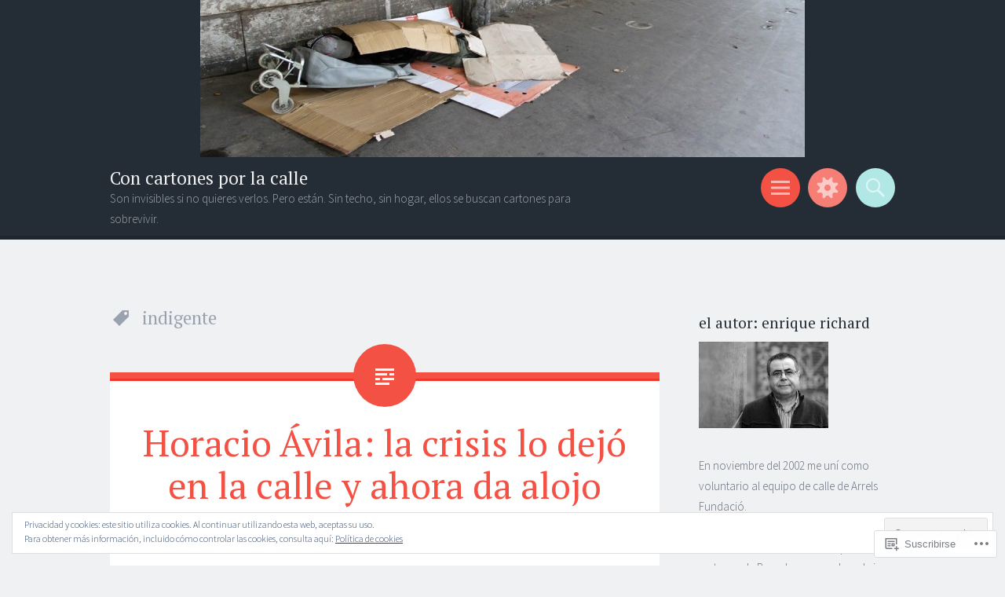

--- FILE ---
content_type: text/html; charset=UTF-8
request_url: https://enriquerichard.es/tag/indigente/
body_size: 39183
content:
<!DOCTYPE html>
<html lang="es">
<head>
<meta charset="UTF-8">
<meta name="viewport" content="width=device-width, initial-scale=1">
<link rel="profile" href="http://gmpg.org/xfn/11">
<link rel="pingback" href="https://enriquerichard.es/xmlrpc.php">

<title>indigente &#8211; Con cartones por la calle</title>
<meta name='robots' content='max-image-preview:large' />

<!-- Async WordPress.com Remote Login -->
<script id="wpcom_remote_login_js">
var wpcom_remote_login_extra_auth = '';
function wpcom_remote_login_remove_dom_node_id( element_id ) {
	var dom_node = document.getElementById( element_id );
	if ( dom_node ) { dom_node.parentNode.removeChild( dom_node ); }
}
function wpcom_remote_login_remove_dom_node_classes( class_name ) {
	var dom_nodes = document.querySelectorAll( '.' + class_name );
	for ( var i = 0; i < dom_nodes.length; i++ ) {
		dom_nodes[ i ].parentNode.removeChild( dom_nodes[ i ] );
	}
}
function wpcom_remote_login_final_cleanup() {
	wpcom_remote_login_remove_dom_node_classes( "wpcom_remote_login_msg" );
	wpcom_remote_login_remove_dom_node_id( "wpcom_remote_login_key" );
	wpcom_remote_login_remove_dom_node_id( "wpcom_remote_login_validate" );
	wpcom_remote_login_remove_dom_node_id( "wpcom_remote_login_js" );
	wpcom_remote_login_remove_dom_node_id( "wpcom_request_access_iframe" );
	wpcom_remote_login_remove_dom_node_id( "wpcom_request_access_styles" );
}

// Watch for messages back from the remote login
window.addEventListener( "message", function( e ) {
	if ( e.origin === "https://r-login.wordpress.com" ) {
		var data = {};
		try {
			data = JSON.parse( e.data );
		} catch( e ) {
			wpcom_remote_login_final_cleanup();
			return;
		}

		if ( data.msg === 'LOGIN' ) {
			// Clean up the login check iframe
			wpcom_remote_login_remove_dom_node_id( "wpcom_remote_login_key" );

			var id_regex = new RegExp( /^[0-9]+$/ );
			var token_regex = new RegExp( /^.*|.*|.*$/ );
			if (
				token_regex.test( data.token )
				&& id_regex.test( data.wpcomid )
			) {
				// We have everything we need to ask for a login
				var script = document.createElement( "script" );
				script.setAttribute( "id", "wpcom_remote_login_validate" );
				script.src = '/remote-login.php?wpcom_remote_login=validate'
					+ '&wpcomid=' + data.wpcomid
					+ '&token=' + encodeURIComponent( data.token )
					+ '&host=' + window.location.protocol
					+ '//' + window.location.hostname
					+ '&postid=4266'
					+ '&is_singular=';
				document.body.appendChild( script );
			}

			return;
		}

		// Safari ITP, not logged in, so redirect
		if ( data.msg === 'LOGIN-REDIRECT' ) {
			window.location = 'https://wordpress.com/log-in?redirect_to=' + window.location.href;
			return;
		}

		// Safari ITP, storage access failed, remove the request
		if ( data.msg === 'LOGIN-REMOVE' ) {
			var css_zap = 'html { -webkit-transition: margin-top 1s; transition: margin-top 1s; } /* 9001 */ html { margin-top: 0 !important; } * html body { margin-top: 0 !important; } @media screen and ( max-width: 782px ) { html { margin-top: 0 !important; } * html body { margin-top: 0 !important; } }';
			var style_zap = document.createElement( 'style' );
			style_zap.type = 'text/css';
			style_zap.appendChild( document.createTextNode( css_zap ) );
			document.body.appendChild( style_zap );

			var e = document.getElementById( 'wpcom_request_access_iframe' );
			e.parentNode.removeChild( e );

			document.cookie = 'wordpress_com_login_access=denied; path=/; max-age=31536000';

			return;
		}

		// Safari ITP
		if ( data.msg === 'REQUEST_ACCESS' ) {
			console.log( 'request access: safari' );

			// Check ITP iframe enable/disable knob
			if ( wpcom_remote_login_extra_auth !== 'safari_itp_iframe' ) {
				return;
			}

			// If we are in a "private window" there is no ITP.
			var private_window = false;
			try {
				var opendb = window.openDatabase( null, null, null, null );
			} catch( e ) {
				private_window = true;
			}

			if ( private_window ) {
				console.log( 'private window' );
				return;
			}

			var iframe = document.createElement( 'iframe' );
			iframe.id = 'wpcom_request_access_iframe';
			iframe.setAttribute( 'scrolling', 'no' );
			iframe.setAttribute( 'sandbox', 'allow-storage-access-by-user-activation allow-scripts allow-same-origin allow-top-navigation-by-user-activation' );
			iframe.src = 'https://r-login.wordpress.com/remote-login.php?wpcom_remote_login=request_access&origin=' + encodeURIComponent( data.origin ) + '&wpcomid=' + encodeURIComponent( data.wpcomid );

			var css = 'html { -webkit-transition: margin-top 1s; transition: margin-top 1s; } /* 9001 */ html { margin-top: 46px !important; } * html body { margin-top: 46px !important; } @media screen and ( max-width: 660px ) { html { margin-top: 71px !important; } * html body { margin-top: 71px !important; } #wpcom_request_access_iframe { display: block; height: 71px !important; } } #wpcom_request_access_iframe { border: 0px; height: 46px; position: fixed; top: 0; left: 0; width: 100%; min-width: 100%; z-index: 99999; background: #23282d; } ';

			var style = document.createElement( 'style' );
			style.type = 'text/css';
			style.id = 'wpcom_request_access_styles';
			style.appendChild( document.createTextNode( css ) );
			document.body.appendChild( style );

			document.body.appendChild( iframe );
		}

		if ( data.msg === 'DONE' ) {
			wpcom_remote_login_final_cleanup();
		}
	}
}, false );

// Inject the remote login iframe after the page has had a chance to load
// more critical resources
window.addEventListener( "DOMContentLoaded", function( e ) {
	var iframe = document.createElement( "iframe" );
	iframe.style.display = "none";
	iframe.setAttribute( "scrolling", "no" );
	iframe.setAttribute( "id", "wpcom_remote_login_key" );
	iframe.src = "https://r-login.wordpress.com/remote-login.php"
		+ "?wpcom_remote_login=key"
		+ "&origin=aHR0cHM6Ly9lbnJpcXVlcmljaGFyZC5lcw%3D%3D"
		+ "&wpcomid=1082679"
		+ "&time=" + Math.floor( Date.now() / 1000 );
	document.body.appendChild( iframe );
}, false );
</script>
<link rel='dns-prefetch' href='//s0.wp.com' />
<link rel='dns-prefetch' href='//fonts-api.wp.com' />
<link rel='dns-prefetch' href='//af.pubmine.com' />
<link rel="alternate" type="application/rss+xml" title="Con cartones por la calle &raquo; Feed" href="https://enriquerichard.es/feed/" />
<link rel="alternate" type="application/rss+xml" title="Con cartones por la calle &raquo; Feed de los comentarios" href="https://enriquerichard.es/comments/feed/" />
<link rel="alternate" type="application/rss+xml" title="Con cartones por la calle &raquo; Etiqueta indigente del feed" href="https://enriquerichard.es/tag/indigente/feed/" />
	<script type="text/javascript">
		/* <![CDATA[ */
		function addLoadEvent(func) {
			var oldonload = window.onload;
			if (typeof window.onload != 'function') {
				window.onload = func;
			} else {
				window.onload = function () {
					oldonload();
					func();
				}
			}
		}
		/* ]]> */
	</script>
	<link crossorigin='anonymous' rel='stylesheet' id='all-css-0-1' href='/_static/??-eJx9jMsKwjAQAH/IuPioxYP4LSFdyzabTXA3hP69UelNPA4zDLTiQhZDMUjVFa4ziUKjaUZTwNptjoSOfQPDVNgbKqitjPuguoPfA6bYswWt+BDdh/7lW/hl0CqQ8lS5P0geJGToNDwz88bre3dPt8M4nI7j9XIelhcUdkwy&cssminify=yes' type='text/css' media='all' />
<style id='wp-emoji-styles-inline-css'>

	img.wp-smiley, img.emoji {
		display: inline !important;
		border: none !important;
		box-shadow: none !important;
		height: 1em !important;
		width: 1em !important;
		margin: 0 0.07em !important;
		vertical-align: -0.1em !important;
		background: none !important;
		padding: 0 !important;
	}
/*# sourceURL=wp-emoji-styles-inline-css */
</style>
<link crossorigin='anonymous' rel='stylesheet' id='all-css-2-1' href='/wp-content/plugins/gutenberg-core/v22.2.0/build/styles/block-library/style.css?m=1764855221i&cssminify=yes' type='text/css' media='all' />
<style id='wp-block-library-inline-css'>
.has-text-align-justify {
	text-align:justify;
}
.has-text-align-justify{text-align:justify;}

/*# sourceURL=wp-block-library-inline-css */
</style><style id='global-styles-inline-css'>
:root{--wp--preset--aspect-ratio--square: 1;--wp--preset--aspect-ratio--4-3: 4/3;--wp--preset--aspect-ratio--3-4: 3/4;--wp--preset--aspect-ratio--3-2: 3/2;--wp--preset--aspect-ratio--2-3: 2/3;--wp--preset--aspect-ratio--16-9: 16/9;--wp--preset--aspect-ratio--9-16: 9/16;--wp--preset--color--black: #000000;--wp--preset--color--cyan-bluish-gray: #abb8c3;--wp--preset--color--white: #ffffff;--wp--preset--color--pale-pink: #f78da7;--wp--preset--color--vivid-red: #cf2e2e;--wp--preset--color--luminous-vivid-orange: #ff6900;--wp--preset--color--luminous-vivid-amber: #fcb900;--wp--preset--color--light-green-cyan: #7bdcb5;--wp--preset--color--vivid-green-cyan: #00d084;--wp--preset--color--pale-cyan-blue: #8ed1fc;--wp--preset--color--vivid-cyan-blue: #0693e3;--wp--preset--color--vivid-purple: #9b51e0;--wp--preset--gradient--vivid-cyan-blue-to-vivid-purple: linear-gradient(135deg,rgb(6,147,227) 0%,rgb(155,81,224) 100%);--wp--preset--gradient--light-green-cyan-to-vivid-green-cyan: linear-gradient(135deg,rgb(122,220,180) 0%,rgb(0,208,130) 100%);--wp--preset--gradient--luminous-vivid-amber-to-luminous-vivid-orange: linear-gradient(135deg,rgb(252,185,0) 0%,rgb(255,105,0) 100%);--wp--preset--gradient--luminous-vivid-orange-to-vivid-red: linear-gradient(135deg,rgb(255,105,0) 0%,rgb(207,46,46) 100%);--wp--preset--gradient--very-light-gray-to-cyan-bluish-gray: linear-gradient(135deg,rgb(238,238,238) 0%,rgb(169,184,195) 100%);--wp--preset--gradient--cool-to-warm-spectrum: linear-gradient(135deg,rgb(74,234,220) 0%,rgb(151,120,209) 20%,rgb(207,42,186) 40%,rgb(238,44,130) 60%,rgb(251,105,98) 80%,rgb(254,248,76) 100%);--wp--preset--gradient--blush-light-purple: linear-gradient(135deg,rgb(255,206,236) 0%,rgb(152,150,240) 100%);--wp--preset--gradient--blush-bordeaux: linear-gradient(135deg,rgb(254,205,165) 0%,rgb(254,45,45) 50%,rgb(107,0,62) 100%);--wp--preset--gradient--luminous-dusk: linear-gradient(135deg,rgb(255,203,112) 0%,rgb(199,81,192) 50%,rgb(65,88,208) 100%);--wp--preset--gradient--pale-ocean: linear-gradient(135deg,rgb(255,245,203) 0%,rgb(182,227,212) 50%,rgb(51,167,181) 100%);--wp--preset--gradient--electric-grass: linear-gradient(135deg,rgb(202,248,128) 0%,rgb(113,206,126) 100%);--wp--preset--gradient--midnight: linear-gradient(135deg,rgb(2,3,129) 0%,rgb(40,116,252) 100%);--wp--preset--font-size--small: 13px;--wp--preset--font-size--medium: 20px;--wp--preset--font-size--large: 36px;--wp--preset--font-size--x-large: 42px;--wp--preset--font-family--albert-sans: 'Albert Sans', sans-serif;--wp--preset--font-family--alegreya: Alegreya, serif;--wp--preset--font-family--arvo: Arvo, serif;--wp--preset--font-family--bodoni-moda: 'Bodoni Moda', serif;--wp--preset--font-family--bricolage-grotesque: 'Bricolage Grotesque', sans-serif;--wp--preset--font-family--cabin: Cabin, sans-serif;--wp--preset--font-family--chivo: Chivo, sans-serif;--wp--preset--font-family--commissioner: Commissioner, sans-serif;--wp--preset--font-family--cormorant: Cormorant, serif;--wp--preset--font-family--courier-prime: 'Courier Prime', monospace;--wp--preset--font-family--crimson-pro: 'Crimson Pro', serif;--wp--preset--font-family--dm-mono: 'DM Mono', monospace;--wp--preset--font-family--dm-sans: 'DM Sans', sans-serif;--wp--preset--font-family--dm-serif-display: 'DM Serif Display', serif;--wp--preset--font-family--domine: Domine, serif;--wp--preset--font-family--eb-garamond: 'EB Garamond', serif;--wp--preset--font-family--epilogue: Epilogue, sans-serif;--wp--preset--font-family--fahkwang: Fahkwang, sans-serif;--wp--preset--font-family--figtree: Figtree, sans-serif;--wp--preset--font-family--fira-sans: 'Fira Sans', sans-serif;--wp--preset--font-family--fjalla-one: 'Fjalla One', sans-serif;--wp--preset--font-family--fraunces: Fraunces, serif;--wp--preset--font-family--gabarito: Gabarito, system-ui;--wp--preset--font-family--ibm-plex-mono: 'IBM Plex Mono', monospace;--wp--preset--font-family--ibm-plex-sans: 'IBM Plex Sans', sans-serif;--wp--preset--font-family--ibarra-real-nova: 'Ibarra Real Nova', serif;--wp--preset--font-family--instrument-serif: 'Instrument Serif', serif;--wp--preset--font-family--inter: Inter, sans-serif;--wp--preset--font-family--josefin-sans: 'Josefin Sans', sans-serif;--wp--preset--font-family--jost: Jost, sans-serif;--wp--preset--font-family--libre-baskerville: 'Libre Baskerville', serif;--wp--preset--font-family--libre-franklin: 'Libre Franklin', sans-serif;--wp--preset--font-family--literata: Literata, serif;--wp--preset--font-family--lora: Lora, serif;--wp--preset--font-family--merriweather: Merriweather, serif;--wp--preset--font-family--montserrat: Montserrat, sans-serif;--wp--preset--font-family--newsreader: Newsreader, serif;--wp--preset--font-family--noto-sans-mono: 'Noto Sans Mono', sans-serif;--wp--preset--font-family--nunito: Nunito, sans-serif;--wp--preset--font-family--open-sans: 'Open Sans', sans-serif;--wp--preset--font-family--overpass: Overpass, sans-serif;--wp--preset--font-family--pt-serif: 'PT Serif', serif;--wp--preset--font-family--petrona: Petrona, serif;--wp--preset--font-family--piazzolla: Piazzolla, serif;--wp--preset--font-family--playfair-display: 'Playfair Display', serif;--wp--preset--font-family--plus-jakarta-sans: 'Plus Jakarta Sans', sans-serif;--wp--preset--font-family--poppins: Poppins, sans-serif;--wp--preset--font-family--raleway: Raleway, sans-serif;--wp--preset--font-family--roboto: Roboto, sans-serif;--wp--preset--font-family--roboto-slab: 'Roboto Slab', serif;--wp--preset--font-family--rubik: Rubik, sans-serif;--wp--preset--font-family--rufina: Rufina, serif;--wp--preset--font-family--sora: Sora, sans-serif;--wp--preset--font-family--source-sans-3: 'Source Sans 3', sans-serif;--wp--preset--font-family--source-serif-4: 'Source Serif 4', serif;--wp--preset--font-family--space-mono: 'Space Mono', monospace;--wp--preset--font-family--syne: Syne, sans-serif;--wp--preset--font-family--texturina: Texturina, serif;--wp--preset--font-family--urbanist: Urbanist, sans-serif;--wp--preset--font-family--work-sans: 'Work Sans', sans-serif;--wp--preset--spacing--20: 0.44rem;--wp--preset--spacing--30: 0.67rem;--wp--preset--spacing--40: 1rem;--wp--preset--spacing--50: 1.5rem;--wp--preset--spacing--60: 2.25rem;--wp--preset--spacing--70: 3.38rem;--wp--preset--spacing--80: 5.06rem;--wp--preset--shadow--natural: 6px 6px 9px rgba(0, 0, 0, 0.2);--wp--preset--shadow--deep: 12px 12px 50px rgba(0, 0, 0, 0.4);--wp--preset--shadow--sharp: 6px 6px 0px rgba(0, 0, 0, 0.2);--wp--preset--shadow--outlined: 6px 6px 0px -3px rgb(255, 255, 255), 6px 6px rgb(0, 0, 0);--wp--preset--shadow--crisp: 6px 6px 0px rgb(0, 0, 0);}:where(.is-layout-flex){gap: 0.5em;}:where(.is-layout-grid){gap: 0.5em;}body .is-layout-flex{display: flex;}.is-layout-flex{flex-wrap: wrap;align-items: center;}.is-layout-flex > :is(*, div){margin: 0;}body .is-layout-grid{display: grid;}.is-layout-grid > :is(*, div){margin: 0;}:where(.wp-block-columns.is-layout-flex){gap: 2em;}:where(.wp-block-columns.is-layout-grid){gap: 2em;}:where(.wp-block-post-template.is-layout-flex){gap: 1.25em;}:where(.wp-block-post-template.is-layout-grid){gap: 1.25em;}.has-black-color{color: var(--wp--preset--color--black) !important;}.has-cyan-bluish-gray-color{color: var(--wp--preset--color--cyan-bluish-gray) !important;}.has-white-color{color: var(--wp--preset--color--white) !important;}.has-pale-pink-color{color: var(--wp--preset--color--pale-pink) !important;}.has-vivid-red-color{color: var(--wp--preset--color--vivid-red) !important;}.has-luminous-vivid-orange-color{color: var(--wp--preset--color--luminous-vivid-orange) !important;}.has-luminous-vivid-amber-color{color: var(--wp--preset--color--luminous-vivid-amber) !important;}.has-light-green-cyan-color{color: var(--wp--preset--color--light-green-cyan) !important;}.has-vivid-green-cyan-color{color: var(--wp--preset--color--vivid-green-cyan) !important;}.has-pale-cyan-blue-color{color: var(--wp--preset--color--pale-cyan-blue) !important;}.has-vivid-cyan-blue-color{color: var(--wp--preset--color--vivid-cyan-blue) !important;}.has-vivid-purple-color{color: var(--wp--preset--color--vivid-purple) !important;}.has-black-background-color{background-color: var(--wp--preset--color--black) !important;}.has-cyan-bluish-gray-background-color{background-color: var(--wp--preset--color--cyan-bluish-gray) !important;}.has-white-background-color{background-color: var(--wp--preset--color--white) !important;}.has-pale-pink-background-color{background-color: var(--wp--preset--color--pale-pink) !important;}.has-vivid-red-background-color{background-color: var(--wp--preset--color--vivid-red) !important;}.has-luminous-vivid-orange-background-color{background-color: var(--wp--preset--color--luminous-vivid-orange) !important;}.has-luminous-vivid-amber-background-color{background-color: var(--wp--preset--color--luminous-vivid-amber) !important;}.has-light-green-cyan-background-color{background-color: var(--wp--preset--color--light-green-cyan) !important;}.has-vivid-green-cyan-background-color{background-color: var(--wp--preset--color--vivid-green-cyan) !important;}.has-pale-cyan-blue-background-color{background-color: var(--wp--preset--color--pale-cyan-blue) !important;}.has-vivid-cyan-blue-background-color{background-color: var(--wp--preset--color--vivid-cyan-blue) !important;}.has-vivid-purple-background-color{background-color: var(--wp--preset--color--vivid-purple) !important;}.has-black-border-color{border-color: var(--wp--preset--color--black) !important;}.has-cyan-bluish-gray-border-color{border-color: var(--wp--preset--color--cyan-bluish-gray) !important;}.has-white-border-color{border-color: var(--wp--preset--color--white) !important;}.has-pale-pink-border-color{border-color: var(--wp--preset--color--pale-pink) !important;}.has-vivid-red-border-color{border-color: var(--wp--preset--color--vivid-red) !important;}.has-luminous-vivid-orange-border-color{border-color: var(--wp--preset--color--luminous-vivid-orange) !important;}.has-luminous-vivid-amber-border-color{border-color: var(--wp--preset--color--luminous-vivid-amber) !important;}.has-light-green-cyan-border-color{border-color: var(--wp--preset--color--light-green-cyan) !important;}.has-vivid-green-cyan-border-color{border-color: var(--wp--preset--color--vivid-green-cyan) !important;}.has-pale-cyan-blue-border-color{border-color: var(--wp--preset--color--pale-cyan-blue) !important;}.has-vivid-cyan-blue-border-color{border-color: var(--wp--preset--color--vivid-cyan-blue) !important;}.has-vivid-purple-border-color{border-color: var(--wp--preset--color--vivid-purple) !important;}.has-vivid-cyan-blue-to-vivid-purple-gradient-background{background: var(--wp--preset--gradient--vivid-cyan-blue-to-vivid-purple) !important;}.has-light-green-cyan-to-vivid-green-cyan-gradient-background{background: var(--wp--preset--gradient--light-green-cyan-to-vivid-green-cyan) !important;}.has-luminous-vivid-amber-to-luminous-vivid-orange-gradient-background{background: var(--wp--preset--gradient--luminous-vivid-amber-to-luminous-vivid-orange) !important;}.has-luminous-vivid-orange-to-vivid-red-gradient-background{background: var(--wp--preset--gradient--luminous-vivid-orange-to-vivid-red) !important;}.has-very-light-gray-to-cyan-bluish-gray-gradient-background{background: var(--wp--preset--gradient--very-light-gray-to-cyan-bluish-gray) !important;}.has-cool-to-warm-spectrum-gradient-background{background: var(--wp--preset--gradient--cool-to-warm-spectrum) !important;}.has-blush-light-purple-gradient-background{background: var(--wp--preset--gradient--blush-light-purple) !important;}.has-blush-bordeaux-gradient-background{background: var(--wp--preset--gradient--blush-bordeaux) !important;}.has-luminous-dusk-gradient-background{background: var(--wp--preset--gradient--luminous-dusk) !important;}.has-pale-ocean-gradient-background{background: var(--wp--preset--gradient--pale-ocean) !important;}.has-electric-grass-gradient-background{background: var(--wp--preset--gradient--electric-grass) !important;}.has-midnight-gradient-background{background: var(--wp--preset--gradient--midnight) !important;}.has-small-font-size{font-size: var(--wp--preset--font-size--small) !important;}.has-medium-font-size{font-size: var(--wp--preset--font-size--medium) !important;}.has-large-font-size{font-size: var(--wp--preset--font-size--large) !important;}.has-x-large-font-size{font-size: var(--wp--preset--font-size--x-large) !important;}.has-albert-sans-font-family{font-family: var(--wp--preset--font-family--albert-sans) !important;}.has-alegreya-font-family{font-family: var(--wp--preset--font-family--alegreya) !important;}.has-arvo-font-family{font-family: var(--wp--preset--font-family--arvo) !important;}.has-bodoni-moda-font-family{font-family: var(--wp--preset--font-family--bodoni-moda) !important;}.has-bricolage-grotesque-font-family{font-family: var(--wp--preset--font-family--bricolage-grotesque) !important;}.has-cabin-font-family{font-family: var(--wp--preset--font-family--cabin) !important;}.has-chivo-font-family{font-family: var(--wp--preset--font-family--chivo) !important;}.has-commissioner-font-family{font-family: var(--wp--preset--font-family--commissioner) !important;}.has-cormorant-font-family{font-family: var(--wp--preset--font-family--cormorant) !important;}.has-courier-prime-font-family{font-family: var(--wp--preset--font-family--courier-prime) !important;}.has-crimson-pro-font-family{font-family: var(--wp--preset--font-family--crimson-pro) !important;}.has-dm-mono-font-family{font-family: var(--wp--preset--font-family--dm-mono) !important;}.has-dm-sans-font-family{font-family: var(--wp--preset--font-family--dm-sans) !important;}.has-dm-serif-display-font-family{font-family: var(--wp--preset--font-family--dm-serif-display) !important;}.has-domine-font-family{font-family: var(--wp--preset--font-family--domine) !important;}.has-eb-garamond-font-family{font-family: var(--wp--preset--font-family--eb-garamond) !important;}.has-epilogue-font-family{font-family: var(--wp--preset--font-family--epilogue) !important;}.has-fahkwang-font-family{font-family: var(--wp--preset--font-family--fahkwang) !important;}.has-figtree-font-family{font-family: var(--wp--preset--font-family--figtree) !important;}.has-fira-sans-font-family{font-family: var(--wp--preset--font-family--fira-sans) !important;}.has-fjalla-one-font-family{font-family: var(--wp--preset--font-family--fjalla-one) !important;}.has-fraunces-font-family{font-family: var(--wp--preset--font-family--fraunces) !important;}.has-gabarito-font-family{font-family: var(--wp--preset--font-family--gabarito) !important;}.has-ibm-plex-mono-font-family{font-family: var(--wp--preset--font-family--ibm-plex-mono) !important;}.has-ibm-plex-sans-font-family{font-family: var(--wp--preset--font-family--ibm-plex-sans) !important;}.has-ibarra-real-nova-font-family{font-family: var(--wp--preset--font-family--ibarra-real-nova) !important;}.has-instrument-serif-font-family{font-family: var(--wp--preset--font-family--instrument-serif) !important;}.has-inter-font-family{font-family: var(--wp--preset--font-family--inter) !important;}.has-josefin-sans-font-family{font-family: var(--wp--preset--font-family--josefin-sans) !important;}.has-jost-font-family{font-family: var(--wp--preset--font-family--jost) !important;}.has-libre-baskerville-font-family{font-family: var(--wp--preset--font-family--libre-baskerville) !important;}.has-libre-franklin-font-family{font-family: var(--wp--preset--font-family--libre-franklin) !important;}.has-literata-font-family{font-family: var(--wp--preset--font-family--literata) !important;}.has-lora-font-family{font-family: var(--wp--preset--font-family--lora) !important;}.has-merriweather-font-family{font-family: var(--wp--preset--font-family--merriweather) !important;}.has-montserrat-font-family{font-family: var(--wp--preset--font-family--montserrat) !important;}.has-newsreader-font-family{font-family: var(--wp--preset--font-family--newsreader) !important;}.has-noto-sans-mono-font-family{font-family: var(--wp--preset--font-family--noto-sans-mono) !important;}.has-nunito-font-family{font-family: var(--wp--preset--font-family--nunito) !important;}.has-open-sans-font-family{font-family: var(--wp--preset--font-family--open-sans) !important;}.has-overpass-font-family{font-family: var(--wp--preset--font-family--overpass) !important;}.has-pt-serif-font-family{font-family: var(--wp--preset--font-family--pt-serif) !important;}.has-petrona-font-family{font-family: var(--wp--preset--font-family--petrona) !important;}.has-piazzolla-font-family{font-family: var(--wp--preset--font-family--piazzolla) !important;}.has-playfair-display-font-family{font-family: var(--wp--preset--font-family--playfair-display) !important;}.has-plus-jakarta-sans-font-family{font-family: var(--wp--preset--font-family--plus-jakarta-sans) !important;}.has-poppins-font-family{font-family: var(--wp--preset--font-family--poppins) !important;}.has-raleway-font-family{font-family: var(--wp--preset--font-family--raleway) !important;}.has-roboto-font-family{font-family: var(--wp--preset--font-family--roboto) !important;}.has-roboto-slab-font-family{font-family: var(--wp--preset--font-family--roboto-slab) !important;}.has-rubik-font-family{font-family: var(--wp--preset--font-family--rubik) !important;}.has-rufina-font-family{font-family: var(--wp--preset--font-family--rufina) !important;}.has-sora-font-family{font-family: var(--wp--preset--font-family--sora) !important;}.has-source-sans-3-font-family{font-family: var(--wp--preset--font-family--source-sans-3) !important;}.has-source-serif-4-font-family{font-family: var(--wp--preset--font-family--source-serif-4) !important;}.has-space-mono-font-family{font-family: var(--wp--preset--font-family--space-mono) !important;}.has-syne-font-family{font-family: var(--wp--preset--font-family--syne) !important;}.has-texturina-font-family{font-family: var(--wp--preset--font-family--texturina) !important;}.has-urbanist-font-family{font-family: var(--wp--preset--font-family--urbanist) !important;}.has-work-sans-font-family{font-family: var(--wp--preset--font-family--work-sans) !important;}
/*# sourceURL=global-styles-inline-css */
</style>

<style id='classic-theme-styles-inline-css'>
/*! This file is auto-generated */
.wp-block-button__link{color:#fff;background-color:#32373c;border-radius:9999px;box-shadow:none;text-decoration:none;padding:calc(.667em + 2px) calc(1.333em + 2px);font-size:1.125em}.wp-block-file__button{background:#32373c;color:#fff;text-decoration:none}
/*# sourceURL=/wp-includes/css/classic-themes.min.css */
</style>
<link crossorigin='anonymous' rel='stylesheet' id='all-css-4-1' href='/_static/??-eJx9j+8KwjAMxF/INNQN/3wQn8VuYVabtTSp07e3Ik5B2JcQjvvdcTgl6OKoNCqmUAY/CnbRhdhdBdfG7owF8ZwCQaababH3orMDRB+BTCeywp8gLvDNylR1Tid9OZh6f6JAXG1L2OT7gbTi8vlB6b6MpFoDzqVMIlAv+8Kg59olf9xbxlQcSsyOFOclRz7YbWs3+6Zpm8sTSBRqRA==&cssminify=yes' type='text/css' media='all' />
<link rel='stylesheet' id='sorbet-fonts-css' href='https://fonts-api.wp.com/css?family=Source+Sans+Pro%3A300%2C400%2C700%2C300italic%2C400italic%2C700italic%7CPT+Serif%3A400%2C700%2C400italic%2C700italic&#038;subset=latin%2Clatin-ext' media='all' />
<link crossorigin='anonymous' rel='stylesheet' id='all-css-6-1' href='/_static/??-eJx9jksKAjEQRC9kbPyMgwvxKJKENmZMukO6w+DtjeBiRHFXD+oVBXMxnkmRFHIzJbUQSWBCLdbf3wzSCC6RPAQkrLEL8juuvcgKFpt6w4wCpTkQrg4VRB8JzVw856/24kFFlzj0GKC3FvhPCsgmsbcamT7AXJON9aWe82kzDrvteDzsh+kJvTJfeA==&cssminify=yes' type='text/css' media='all' />
<link crossorigin='anonymous' rel='stylesheet' id='print-css-7-1' href='/wp-content/mu-plugins/global-print/global-print.css?m=1465851035i&cssminify=yes' type='text/css' media='print' />
<style id='jetpack-global-styles-frontend-style-inline-css'>
:root { --font-headings: unset; --font-base: unset; --font-headings-default: -apple-system,BlinkMacSystemFont,"Segoe UI",Roboto,Oxygen-Sans,Ubuntu,Cantarell,"Helvetica Neue",sans-serif; --font-base-default: -apple-system,BlinkMacSystemFont,"Segoe UI",Roboto,Oxygen-Sans,Ubuntu,Cantarell,"Helvetica Neue",sans-serif;}
/*# sourceURL=jetpack-global-styles-frontend-style-inline-css */
</style>
<link crossorigin='anonymous' rel='stylesheet' id='all-css-10-1' href='/_static/??-eJyNjcsKAjEMRX/IGtQZBxfip0hMS9sxTYppGfx7H7gRN+7ugcs5sFRHKi1Ig9Jd5R6zGMyhVaTrh8G6QFHfORhYwlvw6P39PbPENZmt4G/ROQuBKWVkxxrVvuBH1lIoz2waILJekF+HUzlupnG3nQ77YZwfuRJIaQ==&cssminify=yes' type='text/css' media='all' />
<script type="text/javascript" id="wpcom-actionbar-placeholder-js-extra">
/* <![CDATA[ */
var actionbardata = {"siteID":"1082679","postID":"0","siteURL":"https://enriquerichard.es","xhrURL":"https://enriquerichard.es/wp-admin/admin-ajax.php","nonce":"6dfe660a43","isLoggedIn":"","statusMessage":"","subsEmailDefault":"instantly","proxyScriptUrl":"https://s0.wp.com/wp-content/js/wpcom-proxy-request.js?m=1513050504i&amp;ver=20211021","i18n":{"followedText":"Las nuevas entradas de este sitio aparecer\u00e1n ahora en tu \u003Ca href=\"https://wordpress.com/reader\"\u003ELector\u003C/a\u003E","foldBar":"Contraer esta barra","unfoldBar":"Expandir esta barra","shortLinkCopied":"El enlace corto se ha copiado al portapapeles."}};
//# sourceURL=wpcom-actionbar-placeholder-js-extra
/* ]]> */
</script>
<script type="text/javascript" id="jetpack-mu-wpcom-settings-js-before">
/* <![CDATA[ */
var JETPACK_MU_WPCOM_SETTINGS = {"assetsUrl":"https://s0.wp.com/wp-content/mu-plugins/jetpack-mu-wpcom-plugin/sun/jetpack_vendor/automattic/jetpack-mu-wpcom/src/build/"};
//# sourceURL=jetpack-mu-wpcom-settings-js-before
/* ]]> */
</script>
<script crossorigin='anonymous' type='text/javascript'  src='/_static/??-eJyFjcsOwiAQRX/I6dSa+lgYvwWBEAgMOAPW/n3bqIk7V2dxT87FqYDOVC1VDIIcKxTOr7kLssN186RjM1a2MTya5fmDLnn6K0HyjlW1v/L37R6zgxKb8yQ4ZTbKCOioRN4hnQo+hw1AmcCZwmvilq7709CPh/54voQFmNpFWg=='></script>
<script type="text/javascript" id="rlt-proxy-js-after">
/* <![CDATA[ */
	rltInitialize( {"token":null,"iframeOrigins":["https:\/\/widgets.wp.com"]} );
//# sourceURL=rlt-proxy-js-after
/* ]]> */
</script>
<link rel="EditURI" type="application/rsd+xml" title="RSD" href="https://enriquerichard.wordpress.com/xmlrpc.php?rsd" />
<meta name="generator" content="WordPress.com" />

<!-- Jetpack Open Graph Tags -->
<meta property="og:type" content="website" />
<meta property="og:title" content="indigente &#8211; Con cartones por la calle" />
<meta property="og:url" content="https://enriquerichard.es/tag/indigente/" />
<meta property="og:site_name" content="Con cartones por la calle" />
<meta property="og:image" content="https://secure.gravatar.com/blavatar/bdce7af46e419662f0cf922bdd2a6edebfa5b7efcdb5a3892654e2f8246bb2f4?s=200&#038;ts=1768608346" />
<meta property="og:image:width" content="200" />
<meta property="og:image:height" content="200" />
<meta property="og:image:alt" content="" />
<meta property="og:locale" content="es_ES" />
<meta name="twitter:creator" content="@enriquerichard" />
<meta name="twitter:site" content="@enriquerichard" />

<!-- End Jetpack Open Graph Tags -->
<link rel="shortcut icon" type="image/x-icon" href="https://secure.gravatar.com/blavatar/bdce7af46e419662f0cf922bdd2a6edebfa5b7efcdb5a3892654e2f8246bb2f4?s=32" sizes="16x16" />
<link rel="icon" type="image/x-icon" href="https://secure.gravatar.com/blavatar/bdce7af46e419662f0cf922bdd2a6edebfa5b7efcdb5a3892654e2f8246bb2f4?s=32" sizes="16x16" />
<link rel="apple-touch-icon" href="https://secure.gravatar.com/blavatar/bdce7af46e419662f0cf922bdd2a6edebfa5b7efcdb5a3892654e2f8246bb2f4?s=114" />
<link rel='openid.server' href='https://enriquerichard.es/?openidserver=1' />
<link rel='openid.delegate' href='https://enriquerichard.es/' />
<link rel="search" type="application/opensearchdescription+xml" href="https://enriquerichard.es/osd.xml" title="Con cartones por la calle" />
<link rel="search" type="application/opensearchdescription+xml" href="https://s1.wp.com/opensearch.xml" title="WordPress.com" />
<meta name="description" content="Entradas sobre indigente escritas por Con cartones por la calle" />
<script type="text/javascript">
/* <![CDATA[ */
var wa_client = {}; wa_client.cmd = []; wa_client.config = { 'blog_id': 1082679, 'blog_language': 'es', 'is_wordads': false, 'hosting_type': 0, 'afp_account_id': null, 'afp_host_id': 5038568878849053, 'theme': 'pub/sorbet', '_': { 'title': 'Anuncio publicitario', 'privacy_settings': 'Ajustes de privacidad' }, 'formats': [ 'belowpost', 'bottom_sticky', 'sidebar_sticky_right', 'sidebar', 'gutenberg_rectangle', 'gutenberg_leaderboard', 'gutenberg_mobile_leaderboard', 'gutenberg_skyscraper' ] };
/* ]]> */
</script>
		<script type="text/javascript">

			window.doNotSellCallback = function() {

				var linkElements = [
					'a[href="https://wordpress.com/?ref=footer_blog"]',
					'a[href="https://wordpress.com/?ref=footer_website"]',
					'a[href="https://wordpress.com/?ref=vertical_footer"]',
					'a[href^="https://wordpress.com/?ref=footer_segment_"]',
				].join(',');

				var dnsLink = document.createElement( 'a' );
				dnsLink.href = 'https://wordpress.com/es/advertising-program-optout/';
				dnsLink.classList.add( 'do-not-sell-link' );
				dnsLink.rel = 'nofollow';
				dnsLink.style.marginLeft = '0.5em';
				dnsLink.textContent = 'No vendas ni compartas mi información personal';

				var creditLinks = document.querySelectorAll( linkElements );

				if ( 0 === creditLinks.length ) {
					return false;
				}

				Array.prototype.forEach.call( creditLinks, function( el ) {
					el.insertAdjacentElement( 'afterend', dnsLink );
				});

				return true;
			};

		</script>
		<script type="text/javascript">
	window.google_analytics_uacct = "UA-52447-2";
</script>

<script type="text/javascript">
	var _gaq = _gaq || [];
	_gaq.push(['_setAccount', 'UA-52447-2']);
	_gaq.push(['_gat._anonymizeIp']);
	_gaq.push(['_setDomainName', 'none']);
	_gaq.push(['_setAllowLinker', true]);
	_gaq.push(['_initData']);
	_gaq.push(['_trackPageview']);

	(function() {
		var ga = document.createElement('script'); ga.type = 'text/javascript'; ga.async = true;
		ga.src = ('https:' == document.location.protocol ? 'https://ssl' : 'http://www') + '.google-analytics.com/ga.js';
		(document.getElementsByTagName('head')[0] || document.getElementsByTagName('body')[0]).appendChild(ga);
	})();
</script>
<link crossorigin='anonymous' rel='stylesheet' id='all-css-0-3' href='/_static/??-eJydjtkKwjAQRX/IdogL6oP4KZJOhjLtZCGTUPr3VlzAF1Efz+VyODClBmMoFAr42iSpPQeFgUqyOD4YtAa4cEDoJOKooBMnyi2qruBrgY+uCimgzbEqyevzHH703YMqi1uwU8ycCsfl+0at5/BnaGEh1/RWhPL8iW7+sz+Z/W5zPJitWQ9XT4eB1Q==&cssminify=yes' type='text/css' media='all' />
</head>

<body class="archive tag tag-indigente tag-1956132 wp-theme-pubsorbet customizer-styles-applied right-sidebar widgets-hidden jetpack-reblog-enabled">
<div id="page" class="hfeed site">
		<header id="masthead" class="site-header" role="banner">
				<a href="https://enriquerichard.es/" rel="home">
			<img src="https://enriquerichard.es/wp-content/uploads/2013/04/cropped-cropped-cropped-capc3a7alera1.jpg" width="770" height="200" alt="">
		</a>
				<div class="site-header-wrapper">
			<div class="site-branding">
				<h1 class="site-title"><a href="https://enriquerichard.es/" rel="home">Con cartones por la calle</a></h1>
				<h2 class="site-description">Son invisibles si no quieres verlos. Pero están. Sin techo, sin hogar, ellos se buscan cartones para sobrevivir.</h2>
			</div>

			<div class="toggles">
				<div id="menu-toggle" class="toggle" title="Menú"><span class="screen-reader-text">Menú</span></div>
									<div id="sidebar-toggle" class="toggle" title="Widgets"><span class="screen-reader-text">Widgets</span></div>
												<div id="search-toggle" class="toggle" title="Buscar"><span class="screen-reader-text">Buscar</span></div>
			</div>
		</div>
	</header><!-- #masthead -->
	<div id="menu-toggle-nav" class="panel">
		<nav id="site-navigation" class="main-navigation" role="navigation">
			<a class="skip-link screen-reader-text" href="#content">Saltar al contenido.</a>

			<div class="menu-menu2-container"><ul id="menu-menu2" class="menu"><li id="menu-item-5171" class="menu-item menu-item-type-custom menu-item-object-custom menu-item-home menu-item-5171"><a href="https://enriquerichard.es/">Inicio</a></li>
<li id="menu-item-5919" class="menu-item menu-item-type-post_type menu-item-object-page menu-item-has-children menu-item-5919"><a href="https://enriquerichard.es/relatos/">Entre cartones</a>
<ul class="sub-menu">
	<li id="menu-item-5789" class="menu-item menu-item-type-taxonomy menu-item-object-category menu-item-5789"><a href="https://enriquerichard.es/category/relatos/">RELATOS ENTRE CARTONES</a></li>
</ul>
</li>
<li id="menu-item-5172" class="menu-item menu-item-type-post_type menu-item-object-page menu-item-has-children menu-item-5172"><a href="https://enriquerichard.es/biografias/">Historias de la calle</a>
<ul class="sub-menu">
	<li id="menu-item-5173" class="menu-item menu-item-type-post_type menu-item-object-page menu-item-5173"><a href="https://enriquerichard.es/biografias/la-senora-de-los-ojos-claros/">«La señora de los ojos claros»</a></li>
	<li id="menu-item-5174" class="menu-item menu-item-type-post_type menu-item-object-page menu-item-5174"><a href="https://enriquerichard.es/biografias/artemio/">Artemio</a></li>
	<li id="menu-item-5175" class="menu-item menu-item-type-post_type menu-item-object-page menu-item-5175"><a href="https://enriquerichard.es/biografias/esteban/">Esteban</a></li>
	<li id="menu-item-5176" class="menu-item menu-item-type-post_type menu-item-object-page menu-item-5176"><a href="https://enriquerichard.es/biografias/gerardo/">Gerardo</a></li>
	<li id="menu-item-5177" class="menu-item menu-item-type-post_type menu-item-object-page menu-item-5177"><a href="https://enriquerichard.es/biografias/gil/">Gil</a></li>
	<li id="menu-item-5178" class="menu-item menu-item-type-post_type menu-item-object-page menu-item-5178"><a href="https://enriquerichard.es/biografias/jordi/">Jordi</a></li>
	<li id="menu-item-5179" class="menu-item menu-item-type-post_type menu-item-object-page menu-item-5179"><a href="https://enriquerichard.es/biografias/jose/">José</a></li>
	<li id="menu-item-5180" class="menu-item menu-item-type-post_type menu-item-object-page menu-item-5180"><a href="https://enriquerichard.es/biografias/jose-antonio/">Juan José</a></li>
	<li id="menu-item-5181" class="menu-item menu-item-type-post_type menu-item-object-page menu-item-5181"><a href="https://enriquerichard.es/biografias/paco/">Paco</a></li>
	<li id="menu-item-5182" class="menu-item menu-item-type-post_type menu-item-object-page menu-item-5182"><a href="https://enriquerichard.es/biografias/la-paqui/">Paqui</a></li>
	<li id="menu-item-5183" class="menu-item menu-item-type-post_type menu-item-object-page menu-item-5183"><a href="https://enriquerichard.es/biografias/raul/">Raul</a></li>
	<li id="menu-item-5184" class="menu-item menu-item-type-post_type menu-item-object-page menu-item-5184"><a href="https://enriquerichard.es/biografias/trini/">Trini</a></li>
</ul>
</li>
<li id="menu-item-5702" class="menu-item menu-item-type-post_type menu-item-object-page current_page_parent menu-item-has-children menu-item-5702"><a href="https://enriquerichard.es/el-libro/">El Libro</a>
<ul class="sub-menu">
	<li id="menu-item-5763" class="menu-item menu-item-type-post_type menu-item-object-page current_page_parent menu-item-5763"><a href="https://enriquerichard.es/el-libro/">Cómo adquirir el libro</a></li>
	<li id="menu-item-5762" class="menu-item menu-item-type-taxonomy menu-item-object-category menu-item-5762"><a href="https://enriquerichard.es/category/el-libro/">LA PRESENTACIÓN DEL LIBRO</a></li>
</ul>
</li>
<li id="menu-item-5185" class="menu-item menu-item-type-post_type menu-item-object-page menu-item-has-children menu-item-5185"><a href="https://enriquerichard.es/quienes-somos/">Quienes somos</a>
<ul class="sub-menu">
	<li id="menu-item-5190" class="menu-item menu-item-type-post_type menu-item-object-page menu-item-5190"><a href="https://enriquerichard.es/contacto/">Contacto</a></li>
	<li id="menu-item-5187" class="menu-item menu-item-type-post_type menu-item-object-page menu-item-5187"><a href="https://enriquerichard.es/cosas-que-pensamos-2/">Cosas que pensamos</a></li>
</ul>
</li>
</ul></div>		</nav><!-- #site-navigation -->
	</div>
				<div id="sidebar-toggle-nav" class="panel">
	<div class="widget-areas">
		<div class="widget-area">
			<aside id="text-374824883" class="widget widget_text">			<div class="textwidget">    <td>
<p><b>MIQUEL JULIÁ:</b>

"... Si siempre hemos de pensar en rentabilizar nuestros esfuerzos en términos de eficacia, entonces siempre habrá alguien más merecedor que otro de nuestra atención. Lo más bonito de la relación es cuando alguien nos dice no querer nada: Entonces es precisamente cuando podemos iniciar una relación de igual a igual. Sin dar nada a cambio de nada: Sólo entregarse como persona. "

</p>


</td></div>
		</aside><aside id="meta-4" class="widget widget_meta"><h1 class="widget-title">Meta</h1>
		<ul>
			<li><a class="click-register" href="https://wordpress.com/start/es?ref=wplogin">Crear cuenta</a></li>			<li><a href="https://enriquerichard.wordpress.com/wp-login.php">Iniciar sesión</a></li>
			<li><a href="https://enriquerichard.es/feed/">Feed de entradas</a></li>
			<li><a href="https://enriquerichard.es/comments/feed/">Feed de comentarios</a></li>

			<li><a href="https://wordpress.com/" title="Gestionado con WordPress, una avanzada plataforma semántica de publicación personal.">WordPress.com</a></li>
		</ul>

		</aside>		</div>
		<div class="widget-area">
			<aside id="linkcat-2205025" class="widget widget_links"><h1 class="widget-title">ENLACES DE ARRELS</h1>
	<ul class='xoxo blogroll'>
<li><a href="http://www.arrelsfundacio.org/" rel="noopener" title="La Web de Arrels" target="_blank">Arrels Fundació</a></li>
<li><a href="http://miquelfuster.wordpress.com/" rel="noopener" title="Miquel Fuster, un pintor que salió de la calle" target="_blank">Miquel, quince años de calle</a></li>
<li><a href="http://pobrezayluz.blogspot.com.es/" rel="noopener" target="_blank">Pobreza y Luz</a></li>
<li><a href="http://todoeltiempodelmundo.wordpress.com/" rel="noopener" title="Blog de Miquel: Mi maestro en Arrels" target="_blank">Todo el tiempo del mundo</a></li>

	</ul>
</aside>
<aside id="linkcat-2353694" class="widget widget_links"><h1 class="widget-title">OTROS SENSE SOSTRE</h1>
	<ul class='xoxo blogroll'>
<li><a href="http://bajouncieloabierto.wordpress.com/" rel="noopener" target="_blank">Bajo un cielo abierto</a></li>
<li><a href="http://www.assiscentreacollida.org/" rel="noopener" target="_blank">Centre d&#8217;acogida Assís</a></li>
<li><a href="http://proyecto7bsas.blogspot.com/" rel="noopener" title="ONG de gente de calle para gente de calle" target="_blank">Proyecto7 desde Buenos Aires</a></li>
<li><a href="http://www.fundacionrais.org/" rel="noopener" target="_blank">RAIS</a></li>
<li><a href="http://www.fundacionsmp.org/" rel="noopener" target="_blank">San Martín de Porres</a></li>
<li><a href="http://vocesasociacion.blogspot.com/" rel="noopener" target="_blank">Voces contra la exclusión</a></li>

	</ul>
</aside>
		</div>
		<div class="widget-area">
			<aside id="linkcat-81159" class="widget widget_links"><h1 class="widget-title">REDES SOCIALES</h1>
	<ul class='xoxo blogroll'>
<li><a href="http://www.canalsolidario.org/web/" rel="noopener" target="_blank">Canal Solidario</a></li>
<li><a href="http://www.cab.cat/index.php" rel="noopener" target="_blank">CONSELL D&#039;ASSOCIACIONS DE BARCELONA</a></li>
<li><a href="http://evoluntas.wordpress.com/" rel="noopener" title="Voluntariado Virtual en Red!" target="_blank">E-Voluntas</a></li>
<li><a href="http://www.eapn.es/" rel="noopener" title="Portal sobre inclusión social" target="_blank">EAPN España</a></li>
<li><a href="http://www.feantsa.es/" rel="noopener" target="_blank">FEANTSA</a></li>
<li><a href="http://voluntaris.cat/" rel="noopener" target="_blank">Federació Catalana de Voluntariat Social</a></li>
<li><a href="http://blog.plataformavoluntariado.org/" rel="noopener" target="_blank">Plataforma del voluntariado</a></li>
<li><a href="http://www.redescristianas.net/" rel="noopener" target="_blank">Redes Cristianas</a></li>
<li><a href="http://socialijusticia.blogspot.com/" rel="noopener" title="Desde Asturias" target="_blank">Social y Justicia</a></li>
<li><a href="http://blog.voluntaris.cat." rel="noopener" title="Blog de FCVS" target="_blank">Val la pena</a></li>

	</ul>
</aside>
<aside id="linkcat-987448" class="widget widget_links"><h1 class="widget-title">SOLIDARIOS</h1>
	<ul class='xoxo blogroll'>
<li><a href="http://blogs.avui.cat/jaumepubill/" rel="noopener" target="_blank">A Peu</a></li>
<li><a href="http://elvuelodevolvoreta.blogspot.com/" rel="noopener" target="_blank">Aleteos de Volvoreta</a></li>
<li><a href="http://blog.rtve.es/vicenteromero/" rel="noopener" target="_blank">CON LOS POBRES DE LA TIERRA</a></li>
<li><a href="http://unamiradaenlacalle.blogspot.com/" rel="noopener" target="_blank">Una mirada en la calle</a></li>

	</ul>
</aside>
		</div>
	</div>
</div>		<div id="search-toggle-nav" class="panel">
		<div class="search-wrapper">
			<form role="search" method="get" class="search-form" action="https://enriquerichard.es/">
	<label>
		<span class="screen-reader-text">Buscar: </span>
		<input type="search" class="search-field" placeholder="Buscar &hellip;" value="" name="s">
	</label>
	<input type="submit" class="search-submit" value="Buscar">
</form>
		</div>
	</div>
	<div id="content" class="site-content">

	<section id="primary" class="content-area">
		<main id="main" class="site-main" role="main">

		
			<header class="page-header">
				<h1 class="page-title">
					indigente				</h1>
											</header><!-- .page-header -->

						
				
<article id="post-4266" class="post-4266 post type-post status-publish format-standard hentry category-exclusion category-haciendo-la-calle category-indigencia category-indigente category-inmigrantes category-ong-proyecto7 category-pobreza category-politica category-relatos category-sense-sostre category-solidario tag-actualidad tag-barcelona tag-calles-de-barcelona tag-calles-de-buenos-aires tag-exclusion tag-indigente tag-inmigracion tag-inmigrantes tag-personas-sin-hogar tag-pobreza tag-politica tag-sin-hogar tag-social">
		<header class="entry-header">
		<h1 class="entry-title"><a href="https://enriquerichard.es/2012/09/01/horacio-avila-la-crisis-lo-dejo-en-la-calle-y-ahora-da-alojo-a-indigentes/" rel="bookmark">Horacio Ávila: la crisis lo dejó en la calle y ahora da alojo a&nbsp;indigentes</a></h1>	</header><!-- .entry-header -->

		<div class="entry-content">
		<p style="font-size:13pt;">Volvemos de vacaciones y nos encontramos:</p>
<p style="font-size:11pt;text-align:justify;padding-left:30px;">A los “ilegales”, sin cartilla sanitaria; y a los españoles, habiendo perdido el derecho universal a la salud.</p>
<p style="font-size:11pt;text-align:justify;padding-left:30px;">El IVA, por los aires, incluso en productos básicos.</p>
<p style="font-size:11pt;text-align:justify;padding-left:30px;">Más jóvenes en el paro y familias enteras sin percibir ningún subsidio; pero, eso sí, el gobierno poniendo más trabas para cobrar el plan Prepara (400 € durante 6 meses) por aquello de que el parado no se apoltrone en la butaca de su casa sin buscar el trabajo que no hay, entre otras cosas, porque las pequeñas y medianas empresas están cerrando debido a que los bancos no sueltan ni un euro para ayudarlas a financiarse.</p>
<p style="font-size:11pt;text-align:justify;padding-left:30px;">Esos mismos bancos que se están levantando gracias a los dineros de los contribuyentes.</p>
<p> <a href="https://enriquerichard.es/2012/09/01/horacio-avila-la-crisis-lo-dejo-en-la-calle-y-ahora-da-alojo-a-indigentes/#more-4266" class="more-link">Sigue leyendo <span class="meta-nav">&rarr;</span></a></p>
<div id="jp-post-flair" class="sharedaddy sd-like-enabled sd-sharing-enabled"><div class="sharedaddy sd-sharing-enabled"><div class="robots-nocontent sd-block sd-social sd-social-official sd-sharing"><h3 class="sd-title">¡Compártelo!</h3><div class="sd-content"><ul><li class="share-facebook"><div class="fb-share-button" data-href="https://enriquerichard.es/2012/09/01/horacio-avila-la-crisis-lo-dejo-en-la-calle-y-ahora-da-alojo-a-indigentes/" data-layout="button_count"></div></li><li class="share-twitter"><a href="https://twitter.com/share" class="twitter-share-button" data-url="https://enriquerichard.es/2012/09/01/horacio-avila-la-crisis-lo-dejo-en-la-calle-y-ahora-da-alojo-a-indigentes/" data-text="Horacio Ávila: la crisis lo dejó en la calle y ahora da alojo a indigentes" data-via="enriquerichard" data-related="wordpressdotcom">Tweet</a></li><li class="share-linkedin"><div class="linkedin_button"><script type="in/share" data-url="https://enriquerichard.es/2012/09/01/horacio-avila-la-crisis-lo-dejo-en-la-calle-y-ahora-da-alojo-a-indigentes/" data-counter="right"></script></div></li><li class="share-print"><a rel="nofollow noopener noreferrer"
				data-shared="sharing-print-4266"
				class="share-print sd-button"
				href="https://enriquerichard.es/2012/09/01/horacio-avila-la-crisis-lo-dejo-en-la-calle-y-ahora-da-alojo-a-indigentes/?share=print"
				target="_blank"
				aria-labelledby="sharing-print-4266"
				>
				<span id="sharing-print-4266" hidden>Imprimir (Se abre en una ventana nueva)</span>
				<span>Imprimir</span>
			</a></li><li class="share-email"><a rel="nofollow noopener noreferrer"
				data-shared="sharing-email-4266"
				class="share-email sd-button"
				href="mailto:?subject=%5BEntrada%20compartida%5D%20Horacio%20%C3%81vila%3A%20la%20crisis%20lo%20dej%C3%B3%20en%20la%20calle%20y%20ahora%20da%20alojo%20a%20indigentes&#038;body=https%3A%2F%2Fenriquerichard.es%2F2012%2F09%2F01%2Fhoracio-avila-la-crisis-lo-dejo-en-la-calle-y-ahora-da-alojo-a-indigentes%2F&#038;share=email"
				target="_blank"
				aria-labelledby="sharing-email-4266"
				data-email-share-error-title="¿Tienes un correo electrónico configurado?" data-email-share-error-text="Si tienes problemas al compartir por correo electrónico, es posible que sea porque no tengas un correo electrónico configurado en tu navegador. Puede que tengas que crear un nuevo correo electrónico tú mismo." data-email-share-nonce="2a050b2d91" data-email-share-track-url="https://enriquerichard.es/2012/09/01/horacio-avila-la-crisis-lo-dejo-en-la-calle-y-ahora-da-alojo-a-indigentes/?share=email">
				<span id="sharing-email-4266" hidden>Email a link to a friend (Se abre en una ventana nueva)</span>
				<span>Correo electrónico</span>
			</a></li><li class="share-end"></li></ul></div></div></div><div class='sharedaddy sd-block sd-like jetpack-likes-widget-wrapper jetpack-likes-widget-unloaded' id='like-post-wrapper-1082679-4266-696ad25a24f63' data-src='//widgets.wp.com/likes/index.html?ver=20260117#blog_id=1082679&amp;post_id=4266&amp;origin=enriquerichard.wordpress.com&amp;obj_id=1082679-4266-696ad25a24f63&amp;domain=enriquerichard.es' data-name='like-post-frame-1082679-4266-696ad25a24f63' data-title='Me gusta o Compartir'><div class='likes-widget-placeholder post-likes-widget-placeholder' style='height: 55px;'><span class='button'><span>Me gusta</span></span> <span class='loading'>Cargando...</span></div><span class='sd-text-color'></span><a class='sd-link-color'></a></div></div>			</div><!-- .entry-content -->
	
	<footer class="entry-meta">
		<span class="post-date"><a href="https://enriquerichard.es/2012/09/01/horacio-avila-la-crisis-lo-dejo-en-la-calle-y-ahora-da-alojo-a-indigentes/" title="11:43 am" rel="bookmark"><time class="entry-date" datetime="2012-09-01T11:43:56+02:00">1 septiembre, 2012</time></a></span><span class="byline"><span class="author vcard"><a class="url fn n" href="https://enriquerichard.es/author/enriquerichard/" title="Ver todas las entradas de Con cartones por la calle" rel="author">Con cartones por la calle</a></span></span>		
			<span class="tags-links"><a href="https://enriquerichard.es/tag/actualidad/" rel="tag">actualidad</a>, <a href="https://enriquerichard.es/tag/barcelona/" rel="tag">barcelona</a>, <a href="https://enriquerichard.es/tag/calles-de-barcelona/" rel="tag">calles de barcelona</a>, <a href="https://enriquerichard.es/tag/calles-de-buenos-aires/" rel="tag">calles de buenos aires</a>, <a href="https://enriquerichard.es/tag/exclusion/" rel="tag">EXCLUSION</a>, <a href="https://enriquerichard.es/tag/indigente/" rel="tag">indigente</a>, <a href="https://enriquerichard.es/tag/inmigracion/" rel="tag">inmigración</a>, <a href="https://enriquerichard.es/tag/inmigrantes/" rel="tag">Inmigrantes</a>, <a href="https://enriquerichard.es/tag/personas-sin-hogar/" rel="tag">personas sin hogar</a>, <a href="https://enriquerichard.es/tag/pobreza/" rel="tag">POBREZA</a>, <a href="https://enriquerichard.es/tag/politica/" rel="tag">POLITICA</a>, <a href="https://enriquerichard.es/tag/sin-hogar/" rel="tag">sin hogar</a>, <a href="https://enriquerichard.es/tag/social/" rel="tag">social</a></span>		
				<span class="comments-link"><a href="https://enriquerichard.es/2012/09/01/horacio-avila-la-crisis-lo-dejo-en-la-calle-y-ahora-da-alojo-a-indigentes/#respond">Deja un comentario</a></span>
		
			</footer><!-- .entry-meta -->
</article><!-- #post-## -->

			
				
<article id="post-4248" class="post-4248 post type-post status-publish format-standard hentry category-arrels category-exclusion category-haciendo-la-calle category-indigente category-inmigrantes category-morir-en-la-calle category-pobreza category-politica category-relatos tag-actualidad tag-arrels tag-barcelona tag-exclusion tag-indigente tag-inmigracion tag-inmigrantes tag-morir-en-la-calle tag-personas-sin-hogar tag-pobreza tag-politica">
		<header class="entry-header">
		<h1 class="entry-title"><a href="https://enriquerichard.es/2012/07/23/said-el-ilegal-ha-muerto/" rel="bookmark">SAID, EL «ILEGAL», HA&nbsp;MUERTO</a></h1>	</header><!-- .entry-header -->

		<div class="entry-content">
		<p style="font-size:11pt;text-align:center;"><a href="https://enriquerichard.es/wp-content/uploads/2012/07/2012-03-27-11-16-28.jpg"><img data-attachment-id="4250" data-permalink="https://enriquerichard.es/2012/07/23/said-el-ilegal-ha-muerto/2012-03-27-11-16-28/" data-orig-file="https://enriquerichard.es/wp-content/uploads/2012/07/2012-03-27-11-16-28-e1343034927824.jpg" data-orig-size="1931,1108" data-comments-opened="1" data-image-meta="{&quot;aperture&quot;:&quot;2.6&quot;,&quot;credit&quot;:&quot;&quot;,&quot;camera&quot;:&quot;MT11i&quot;,&quot;caption&quot;:&quot;&quot;,&quot;created_timestamp&quot;:&quot;1332846988&quot;,&quot;copyright&quot;:&quot;&quot;,&quot;focal_length&quot;:&quot;3.5&quot;,&quot;iso&quot;:&quot;400&quot;,&quot;shutter_speed&quot;:&quot;0.03125&quot;,&quot;title&quot;:&quot;&quot;}" data-image-title="Murió en la calle" data-image-description="" data-image-caption="" data-medium-file="https://enriquerichard.es/wp-content/uploads/2012/07/2012-03-27-11-16-28-e1343034927824.jpg?w=300" data-large-file="https://enriquerichard.es/wp-content/uploads/2012/07/2012-03-27-11-16-28-e1343034927824.jpg?w=646" class="aligncenter  wp-image-4250" title="Murió en la calle" src="https://enriquerichard.es/wp-content/uploads/2012/07/2012-03-27-11-16-28-e1343034927824.jpg?w=574&#038;h=329" alt="" width="574" height="329" srcset="https://enriquerichard.es/wp-content/uploads/2012/07/2012-03-27-11-16-28-e1343034927824.jpg?w=1024 1024w, https://enriquerichard.es/wp-content/uploads/2012/07/2012-03-27-11-16-28-e1343034927824.jpg?w=574 574w, https://enriquerichard.es/wp-content/uploads/2012/07/2012-03-27-11-16-28-e1343034927824.jpg?w=1148 1148w, https://enriquerichard.es/wp-content/uploads/2012/07/2012-03-27-11-16-28-e1343034927824.jpg?w=150 150w, https://enriquerichard.es/wp-content/uploads/2012/07/2012-03-27-11-16-28-e1343034927824.jpg?w=300 300w, https://enriquerichard.es/wp-content/uploads/2012/07/2012-03-27-11-16-28-e1343034927824.jpg?w=768 768w" sizes="(max-width: 574px) 100vw, 574px" /></a></p>
<p style="font-size:11pt;text-align:justify;">Hoy ha muerto otra persona en la calle. Se la encontraron tirada en la acera. Sus compañeros de calle reclamaron una ambulancia, pero  llegó muerta al hospital.</p>
<p style="font-size:11pt;text-align:justify;">Del hospital nos informaron: en algún rincón de sus bolsillos encontraron la dirección de Arrels.</p>
<p style="font-size:11pt;text-align:justify;">Era<a href="https://enriquerichard.es/2012/05/21/said-un-ilegal/" target="_blank"> Said, el “ilegal” de 49 años del que hablé el otro día</a>. No ha esperado a que le quiten la tarjeta sanitaria y se ha muerto. Su corazón le dejó de latir.</p>
<p> <a href="https://enriquerichard.es/2012/07/23/said-el-ilegal-ha-muerto/#more-4248" class="more-link">Sigue leyendo <span class="meta-nav">&rarr;</span></a></p>
<div id="atatags-370373-696ad25a2731f">
		<script type="text/javascript">
			__ATA = window.__ATA || {};
			__ATA.cmd = window.__ATA.cmd || [];
			__ATA.cmd.push(function() {
				__ATA.initVideoSlot('atatags-370373-696ad25a2731f', {
					sectionId: '370373',
					format: 'inread'
				});
			});
		</script>
	</div><div id="jp-post-flair" class="sharedaddy sd-like-enabled sd-sharing-enabled"><div class="sharedaddy sd-sharing-enabled"><div class="robots-nocontent sd-block sd-social sd-social-official sd-sharing"><h3 class="sd-title">¡Compártelo!</h3><div class="sd-content"><ul><li class="share-facebook"><div class="fb-share-button" data-href="https://enriquerichard.es/2012/07/23/said-el-ilegal-ha-muerto/" data-layout="button_count"></div></li><li class="share-twitter"><a href="https://twitter.com/share" class="twitter-share-button" data-url="https://enriquerichard.es/2012/07/23/said-el-ilegal-ha-muerto/" data-text="SAID, EL &quot;ILEGAL&quot;, HA MUERTO" data-via="enriquerichard" data-related="wordpressdotcom">Tweet</a></li><li class="share-linkedin"><div class="linkedin_button"><script type="in/share" data-url="https://enriquerichard.es/2012/07/23/said-el-ilegal-ha-muerto/" data-counter="right"></script></div></li><li class="share-print"><a rel="nofollow noopener noreferrer"
				data-shared="sharing-print-4248"
				class="share-print sd-button"
				href="https://enriquerichard.es/2012/07/23/said-el-ilegal-ha-muerto/?share=print"
				target="_blank"
				aria-labelledby="sharing-print-4248"
				>
				<span id="sharing-print-4248" hidden>Imprimir (Se abre en una ventana nueva)</span>
				<span>Imprimir</span>
			</a></li><li class="share-email"><a rel="nofollow noopener noreferrer"
				data-shared="sharing-email-4248"
				class="share-email sd-button"
				href="mailto:?subject=%5BEntrada%20compartida%5D%20SAID%2C%20EL%20%22ILEGAL%22%2C%20HA%20MUERTO&#038;body=https%3A%2F%2Fenriquerichard.es%2F2012%2F07%2F23%2Fsaid-el-ilegal-ha-muerto%2F&#038;share=email"
				target="_blank"
				aria-labelledby="sharing-email-4248"
				data-email-share-error-title="¿Tienes un correo electrónico configurado?" data-email-share-error-text="Si tienes problemas al compartir por correo electrónico, es posible que sea porque no tengas un correo electrónico configurado en tu navegador. Puede que tengas que crear un nuevo correo electrónico tú mismo." data-email-share-nonce="7abd65977a" data-email-share-track-url="https://enriquerichard.es/2012/07/23/said-el-ilegal-ha-muerto/?share=email">
				<span id="sharing-email-4248" hidden>Email a link to a friend (Se abre en una ventana nueva)</span>
				<span>Correo electrónico</span>
			</a></li><li class="share-end"></li></ul></div></div></div><div class='sharedaddy sd-block sd-like jetpack-likes-widget-wrapper jetpack-likes-widget-unloaded' id='like-post-wrapper-1082679-4248-696ad25a27a2d' data-src='//widgets.wp.com/likes/index.html?ver=20260117#blog_id=1082679&amp;post_id=4248&amp;origin=enriquerichard.wordpress.com&amp;obj_id=1082679-4248-696ad25a27a2d&amp;domain=enriquerichard.es' data-name='like-post-frame-1082679-4248-696ad25a27a2d' data-title='Me gusta o Compartir'><div class='likes-widget-placeholder post-likes-widget-placeholder' style='height: 55px;'><span class='button'><span>Me gusta</span></span> <span class='loading'>Cargando...</span></div><span class='sd-text-color'></span><a class='sd-link-color'></a></div></div>			</div><!-- .entry-content -->
	
	<footer class="entry-meta">
		<span class="post-date"><a href="https://enriquerichard.es/2012/07/23/said-el-ilegal-ha-muerto/" title="11:24 am" rel="bookmark"><time class="entry-date" datetime="2012-07-23T11:24:35+02:00">23 julio, 2012</time></a></span><span class="byline"><span class="author vcard"><a class="url fn n" href="https://enriquerichard.es/author/enriquerichard/" title="Ver todas las entradas de Con cartones por la calle" rel="author">Con cartones por la calle</a></span></span>		
			<span class="tags-links"><a href="https://enriquerichard.es/tag/actualidad/" rel="tag">actualidad</a>, <a href="https://enriquerichard.es/tag/arrels/" rel="tag">arrels</a>, <a href="https://enriquerichard.es/tag/barcelona/" rel="tag">barcelona</a>, <a href="https://enriquerichard.es/tag/exclusion/" rel="tag">EXCLUSION</a>, <a href="https://enriquerichard.es/tag/indigente/" rel="tag">indigente</a>, <a href="https://enriquerichard.es/tag/inmigracion/" rel="tag">inmigración</a>, <a href="https://enriquerichard.es/tag/inmigrantes/" rel="tag">Inmigrantes</a>, <a href="https://enriquerichard.es/tag/morir-en-la-calle/" rel="tag">MORIR EN LA CALLE</a>, <a href="https://enriquerichard.es/tag/personas-sin-hogar/" rel="tag">personas sin hogar</a>, <a href="https://enriquerichard.es/tag/pobreza/" rel="tag">POBREZA</a>, <a href="https://enriquerichard.es/tag/politica/" rel="tag">POLITICA</a></span>		
				<span class="comments-link"><a href="https://enriquerichard.es/2012/07/23/said-el-ilegal-ha-muerto/#comments">4 comentarios</a></span>
		
			</footer><!-- .entry-meta -->
</article><!-- #post-## -->

			
				
<article id="post-3828" class="post-3828 post type-post status-publish format-standard hentry category-cosas-que-pasan category-exclusion category-gratuidad category-haciendo-la-calle category-iglesia category-indigencia category-pobreza category-politica category-relatos category-sense-sostre category-sin-hogar category-solidario tag-actualidad tag-barcelona tag-cosas-que-pasan tag-exclusion tag-iglesia tag-iglesia-plural tag-indigencia tag-indigente tag-personas-sin-hogar tag-persones-sense-sostre tag-pobreza tag-politica tag-sin-hogar tag-social tag-solidaridad">
		<header class="entry-header">
		<h1 class="entry-title"><a href="https://enriquerichard.es/2011/11/10/rezar/" rel="bookmark">¿Rezar?</a></h1>	</header><!-- .entry-header -->

		<div class="entry-content">
		<p style="font-size:10pt;text-align:center;"><a href="https://enriquerichard.es/wp-content/uploads/2011/11/imagen1.jpg"><img data-attachment-id="3831" data-permalink="https://enriquerichard.es/2011/11/10/rezar/imagen1-5/" data-orig-file="https://enriquerichard.es/wp-content/uploads/2011/11/imagen1-e1320924662549.jpg" data-orig-size="894,510" data-comments-opened="1" data-image-meta="{&quot;aperture&quot;:&quot;0&quot;,&quot;credit&quot;:&quot;&quot;,&quot;camera&quot;:&quot;&quot;,&quot;caption&quot;:&quot;&quot;,&quot;created_timestamp&quot;:&quot;0&quot;,&quot;copyright&quot;:&quot;&quot;,&quot;focal_length&quot;:&quot;0&quot;,&quot;iso&quot;:&quot;0&quot;,&quot;shutter_speed&quot;:&quot;0&quot;,&quot;title&quot;:&quot;&quot;}" data-image-title="las manos" data-image-description="" data-image-caption="" data-medium-file="https://enriquerichard.es/wp-content/uploads/2011/11/imagen1-e1320924662549.jpg?w=300" data-large-file="https://enriquerichard.es/wp-content/uploads/2011/11/imagen1-e1320924662549.jpg?w=646" class="aligncenter size-medium wp-image-3831" title="las manos" alt="" src="https://enriquerichard.es/wp-content/uploads/2011/11/imagen1-e1320924662549.jpg?w=300&#038;h=94"   /></a></p>
<p style="font-size:10pt;">No sé pedir.<br />
No sé rezar.<br />
Y no es que piense que Dios se desentiende;<br />
que no quiere saber nada de las cosas que pasan por el mundo.</p>
<p style="font-size:10pt;">Hoy he visto a Juan:<br />
Mal, ebrio, sucio, abandonado; pero me ha conocido.<br />
Ha cogido con fuerza mi mano, cuando yo se la he tendido.<br />
Apenas balbucea, pero sonríe:<br />
Interpreto que le ha hecho feliz el verme;<br />
que le ha gustado que haya interrumpido mi camino y me haya acercado a saludarle:</p>
<p style="font-size:10pt;">&#8211; ¿Cómo estás, Juan? Yo no te veo demasiado bien…<br />
Se ríe…</p>
<p style="font-size:10pt;"><a href="https://enriquerichard.es/wp-content/uploads/2011/11/imagen28.jpg"><img data-attachment-id="3834" data-permalink="https://enriquerichard.es/2011/11/10/rezar/imagen28/" data-orig-file="https://enriquerichard.es/wp-content/uploads/2011/11/imagen28.jpg" data-orig-size="535,802" data-comments-opened="1" data-image-meta="{&quot;aperture&quot;:&quot;0&quot;,&quot;credit&quot;:&quot;&quot;,&quot;camera&quot;:&quot;&quot;,&quot;caption&quot;:&quot;&quot;,&quot;created_timestamp&quot;:&quot;0&quot;,&quot;copyright&quot;:&quot;&quot;,&quot;focal_length&quot;:&quot;0&quot;,&quot;iso&quot;:&quot;0&quot;,&quot;shutter_speed&quot;:&quot;0&quot;,&quot;title&quot;:&quot;&quot;}" data-image-title="La luz" data-image-description="" data-image-caption="" data-medium-file="https://enriquerichard.es/wp-content/uploads/2011/11/imagen28.jpg?w=200" data-large-file="https://enriquerichard.es/wp-content/uploads/2011/11/imagen28.jpg?w=535" class="size-medium wp-image-3834 alignleft" style="margin-left:0;margin-right:20px;" title="La luz" alt="" src="https://enriquerichard.es/wp-content/uploads/2011/11/imagen28.jpg?w=200&#038;h=300" width="200" height="300" srcset="https://enriquerichard.es/wp-content/uploads/2011/11/imagen28.jpg?w=200 200w, https://enriquerichard.es/wp-content/uploads/2011/11/imagen28.jpg?w=400 400w, https://enriquerichard.es/wp-content/uploads/2011/11/imagen28.jpg?w=100 100w" sizes="(max-width: 200px) 100vw, 200px" /></a>Y ¿qué le pido a Dios?<br />
¿Que le ayude?<br />
¿Que deje de beber?<br />
¿Que le haga “normal”?<br />
¿Que le encuentre trabajo?<br />
¿Que el trabajo que encuentre lo quiera aceptar?<br />
¿¡Qué te pido, Dios!?<br />
¡Qué puedo pedirte que tú puedas/quieras concederle!<br />
¿Que te sienta cerca?; ¿para qué?<br />
Él seguirá en el precipicio, viviendo su angustia.<br />
Y ¿qué quiere decir que tú estés cerca?<br />
Tú no eres la lámpara maravillosa que concedes deseos cuando se frota…<br />
Pero tampoco te sientes indiferente a tanto dolor.<br />
Mas ¿qué puedo pedir?<br />
¿Cómo debo de hacerlo para que el dolor se acabe en Juan<br />
y en tantos otros muchos “juanes” que hay en el mundo?<br />
Tú no quieres que haya tanto dolor, fruto de nuestra injusticia.<br />
Tú no te acercas a Juan si yo no me acerco.<br />
Tu mano no se tiende a Juan si no hay una mano que se tienda.<br />
Mi sonrisa es tu sonrisa.<br />
Mi esperanza es tu esperanza.<br />
No hay cambio si no hay lucha y no hay lucha si yo no lucho, si él no lucha…</p>
<p style="font-size:10pt;">¡Dios, no me dejes caer en la desesperanza<br />
para poder llevar tu esperanza a los que lo han perdido todo!</p>
<h2 style="text-align:right;"><em>Enrique</em></h2>
<div id="jp-post-flair" class="sharedaddy sd-like-enabled sd-sharing-enabled"><div class="sharedaddy sd-sharing-enabled"><div class="robots-nocontent sd-block sd-social sd-social-official sd-sharing"><h3 class="sd-title">¡Compártelo!</h3><div class="sd-content"><ul><li class="share-facebook"><div class="fb-share-button" data-href="https://enriquerichard.es/2011/11/10/rezar/" data-layout="button_count"></div></li><li class="share-twitter"><a href="https://twitter.com/share" class="twitter-share-button" data-url="https://enriquerichard.es/2011/11/10/rezar/" data-text="¿Rezar?" data-via="enriquerichard" data-related="wordpressdotcom">Tweet</a></li><li class="share-linkedin"><div class="linkedin_button"><script type="in/share" data-url="https://enriquerichard.es/2011/11/10/rezar/" data-counter="right"></script></div></li><li class="share-print"><a rel="nofollow noopener noreferrer"
				data-shared="sharing-print-3828"
				class="share-print sd-button"
				href="https://enriquerichard.es/2011/11/10/rezar/?share=print"
				target="_blank"
				aria-labelledby="sharing-print-3828"
				>
				<span id="sharing-print-3828" hidden>Imprimir (Se abre en una ventana nueva)</span>
				<span>Imprimir</span>
			</a></li><li class="share-email"><a rel="nofollow noopener noreferrer"
				data-shared="sharing-email-3828"
				class="share-email sd-button"
				href="mailto:?subject=%5BEntrada%20compartida%5D%20%C2%BFRezar%3F&#038;body=https%3A%2F%2Fenriquerichard.es%2F2011%2F11%2F10%2Frezar%2F&#038;share=email"
				target="_blank"
				aria-labelledby="sharing-email-3828"
				data-email-share-error-title="¿Tienes un correo electrónico configurado?" data-email-share-error-text="Si tienes problemas al compartir por correo electrónico, es posible que sea porque no tengas un correo electrónico configurado en tu navegador. Puede que tengas que crear un nuevo correo electrónico tú mismo." data-email-share-nonce="6fecb39d98" data-email-share-track-url="https://enriquerichard.es/2011/11/10/rezar/?share=email">
				<span id="sharing-email-3828" hidden>Email a link to a friend (Se abre en una ventana nueva)</span>
				<span>Correo electrónico</span>
			</a></li><li class="share-end"></li></ul></div></div></div><div class='sharedaddy sd-block sd-like jetpack-likes-widget-wrapper jetpack-likes-widget-unloaded' id='like-post-wrapper-1082679-3828-696ad25a2af77' data-src='//widgets.wp.com/likes/index.html?ver=20260117#blog_id=1082679&amp;post_id=3828&amp;origin=enriquerichard.wordpress.com&amp;obj_id=1082679-3828-696ad25a2af77&amp;domain=enriquerichard.es' data-name='like-post-frame-1082679-3828-696ad25a2af77' data-title='Me gusta o Compartir'><div class='likes-widget-placeholder post-likes-widget-placeholder' style='height: 55px;'><span class='button'><span>Me gusta</span></span> <span class='loading'>Cargando...</span></div><span class='sd-text-color'></span><a class='sd-link-color'></a></div></div>			</div><!-- .entry-content -->
	
	<footer class="entry-meta">
		<span class="post-date"><a href="https://enriquerichard.es/2011/11/10/rezar/" title="12:48 pm" rel="bookmark"><time class="entry-date" datetime="2011-11-10T12:48:14+01:00">10 noviembre, 2011</time></a></span><span class="byline"><span class="author vcard"><a class="url fn n" href="https://enriquerichard.es/author/enriquerichard/" title="Ver todas las entradas de Con cartones por la calle" rel="author">Con cartones por la calle</a></span></span>		
			<span class="tags-links"><a href="https://enriquerichard.es/tag/actualidad/" rel="tag">actualidad</a>, <a href="https://enriquerichard.es/tag/barcelona/" rel="tag">barcelona</a>, <a href="https://enriquerichard.es/tag/cosas-que-pasan/" rel="tag">COSAS QUE PASAN</a>, <a href="https://enriquerichard.es/tag/exclusion/" rel="tag">EXCLUSION</a>, <a href="https://enriquerichard.es/tag/iglesia/" rel="tag">IGLESIA</a>, <a href="https://enriquerichard.es/tag/iglesia-plural/" rel="tag">Iglesia Plural</a>, <a href="https://enriquerichard.es/tag/indigencia/" rel="tag">indigencia</a>, <a href="https://enriquerichard.es/tag/indigente/" rel="tag">indigente</a>, <a href="https://enriquerichard.es/tag/personas-sin-hogar/" rel="tag">personas sin hogar</a>, <a href="https://enriquerichard.es/tag/persones-sense-sostre/" rel="tag">persones sense sostre</a>, <a href="https://enriquerichard.es/tag/pobreza/" rel="tag">POBREZA</a>, <a href="https://enriquerichard.es/tag/politica/" rel="tag">POLITICA</a>, <a href="https://enriquerichard.es/tag/sin-hogar/" rel="tag">sin hogar</a>, <a href="https://enriquerichard.es/tag/social/" rel="tag">social</a>, <a href="https://enriquerichard.es/tag/solidaridad/" rel="tag">solidaridad</a></span>		
				<span class="comments-link"><a href="https://enriquerichard.es/2011/11/10/rezar/#comments">5 comentarios</a></span>
		
			</footer><!-- .entry-meta -->
</article><!-- #post-## -->

			
				
<article id="post-3709" class="post-3709 post type-post status-publish format-standard hentry category-arrels category-centre-obert category-colaboraciones category-cosas-que-pasan category-exclusion category-gratuidad category-indigencia category-indigente category-pobreza category-sense-sostre tag-arrels tag-exclusion tag-indigencia tag-indigente tag-personas-sin-hogar tag-persones-sense-sostre tag-pobresa tag-pobreza tag-sin-techo tag-solidaridad">
		<header class="entry-header">
		<h1 class="entry-title"><a href="https://enriquerichard.es/2011/07/14/gracies-joan/" rel="bookmark">GRÀCIES, JOAN</a></h1>	</header><!-- .entry-header -->

		<div class="entry-content">
		<p style="font-size:11pt;"><span style="color:#993300;"><strong><em>Ignasi es otro voluntario del equipo de calle de Arrels. El otro día estuvo con Joan y escribió sus sensaciones. Yo le pedí poner su escrito en el blog y él accedió.</em></strong></span><br />
<span style="color:#993300;"> <strong><em>Mis primeros recuerdos de Joan se remontan a cuando yo apenas acababa de aterrizar en Arrels. Él, un día me vio de novato y quiso marcar el terreno y, </em></strong></span><span style="color:#993300;"><strong><em>señalándome </em></strong></span><span style="color:#993300;"><strong><em>con el dedo índice, me avisaba: «¡Cuidado conmigo!. No te pases, que yo, de aquí, lo sé todo.»<br />
Me dejó un poco&#8230; digamos que &#8216;acongojado&#8217;, la verdad. Pero con el tiempo nuestra relación se ha hecho entrañable. Ahora Joan está mal, muy mal&#8230;</em></strong></span></p>
<p style="font-size:11pt;"><img data-attachment-id="3717" data-permalink="https://enriquerichard.es/2011/07/14/gracies-joan/imagen1-3/" data-orig-file="https://enriquerichard.es/wp-content/uploads/2011/07/imagen1.jpg" data-orig-size="772,1030" data-comments-opened="1" data-image-meta="{&quot;aperture&quot;:&quot;0&quot;,&quot;credit&quot;:&quot;&quot;,&quot;camera&quot;:&quot;&quot;,&quot;caption&quot;:&quot;&quot;,&quot;created_timestamp&quot;:&quot;0&quot;,&quot;copyright&quot;:&quot;&quot;,&quot;focal_length&quot;:&quot;0&quot;,&quot;iso&quot;:&quot;0&quot;,&quot;shutter_speed&quot;:&quot;0&quot;,&quot;title&quot;:&quot;&quot;}" data-image-title="Imagen1" data-image-description="" data-image-caption="" data-medium-file="https://enriquerichard.es/wp-content/uploads/2011/07/imagen1.jpg?w=225" data-large-file="https://enriquerichard.es/wp-content/uploads/2011/07/imagen1.jpg?w=646" loading="lazy" class="alignleft size-medium wp-image-3717" style="margin-left:0;margin-right:15px;" title="Imagen1" src="https://enriquerichard.es/wp-content/uploads/2011/07/imagen1.jpg?w=224&#038;h=300" alt="" width="224" height="300" srcset="https://enriquerichard.es/wp-content/uploads/2011/07/imagen1.jpg?w=224 224w, https://enriquerichard.es/wp-content/uploads/2011/07/imagen1.jpg?w=448 448w, https://enriquerichard.es/wp-content/uploads/2011/07/imagen1.jpg?w=112 112w" sizes="(max-width: 224px) 100vw, 224px" /></p>
<p style="font-size:11pt;">Com que era 24 de Juny (Sant Joan) vaig decidir anar a la Llar a veure’l.</p>
<p style="font-size:11pt;">Habitació 205, la porta oberta i el terra mullat. Ell, en Joan, hi era estirat a sobre del llit sentint la radio. Bon dia i felicitats, li vaig dir, no vaig entendre la seva contestació però es va alegrar de veure’m.</p>
<p style="font-size:11pt;">Després d’uns 10 minuts de parlar li dic: Què Joan, anem a prendre un cafè? I com si tingués a sota una molla va saltar del llit, es va calçar i va dir !!! anem !!!.</p>
<p style="font-size:11pt;">Doncs anem, creuem el Paral·lel i ens dirigim a la terrassa del Rincón de Manolo.</p>
<p style="font-size:11pt;">El cambrer en veure’ns arribar em diu:</p>
<p style="font-size:11pt;"><em>Este señor viene con usted?</em></p>
<p style="font-size:11pt;">Sí, li vaig dir.</p>
<p style="font-size:11pt;"><em>Entonces vale.</em></p>
<p style="font-size:11pt;">En Joan demana un ‘trifàsic’ i es fuma una cigarreta després de treure-li el filtre&#8230;., te ganes de fumar.</p>
<p style="font-size:11pt;">En aquella estona a la terrassa es va sincerar i entre d’altres coses em va dir: Ignasi crec que em queda poc, ho sé&#8230; El veia seré, el veia agraït per aquella estona de companyia al mateix temps que jo sentia una mena d’angoixa en veure el que m’estava dient i no podia fer res, només estar amb ell.</p>
<p style="font-size:11pt;">Gràcies Joan per aquests moments i molts d’altres que he pogut compartir amb tu i que encara podrem compartir.</p>
<h2 style="text-align:right;"><span style="color:#888888;"><em>Ignasi Xuclà</em></span></h2>
<div id="jp-post-flair" class="sharedaddy sd-like-enabled sd-sharing-enabled"><div class="sharedaddy sd-sharing-enabled"><div class="robots-nocontent sd-block sd-social sd-social-official sd-sharing"><h3 class="sd-title">¡Compártelo!</h3><div class="sd-content"><ul><li class="share-facebook"><div class="fb-share-button" data-href="https://enriquerichard.es/2011/07/14/gracies-joan/" data-layout="button_count"></div></li><li class="share-twitter"><a href="https://twitter.com/share" class="twitter-share-button" data-url="https://enriquerichard.es/2011/07/14/gracies-joan/" data-text="GRÀCIES, JOAN" data-via="enriquerichard" data-related="wordpressdotcom">Tweet</a></li><li class="share-linkedin"><div class="linkedin_button"><script type="in/share" data-url="https://enriquerichard.es/2011/07/14/gracies-joan/" data-counter="right"></script></div></li><li class="share-print"><a rel="nofollow noopener noreferrer"
				data-shared="sharing-print-3709"
				class="share-print sd-button"
				href="https://enriquerichard.es/2011/07/14/gracies-joan/?share=print"
				target="_blank"
				aria-labelledby="sharing-print-3709"
				>
				<span id="sharing-print-3709" hidden>Imprimir (Se abre en una ventana nueva)</span>
				<span>Imprimir</span>
			</a></li><li class="share-email"><a rel="nofollow noopener noreferrer"
				data-shared="sharing-email-3709"
				class="share-email sd-button"
				href="mailto:?subject=%5BEntrada%20compartida%5D%20GR%C3%80CIES%2C%20JOAN&#038;body=https%3A%2F%2Fenriquerichard.es%2F2011%2F07%2F14%2Fgracies-joan%2F&#038;share=email"
				target="_blank"
				aria-labelledby="sharing-email-3709"
				data-email-share-error-title="¿Tienes un correo electrónico configurado?" data-email-share-error-text="Si tienes problemas al compartir por correo electrónico, es posible que sea porque no tengas un correo electrónico configurado en tu navegador. Puede que tengas que crear un nuevo correo electrónico tú mismo." data-email-share-nonce="e38acebc30" data-email-share-track-url="https://enriquerichard.es/2011/07/14/gracies-joan/?share=email">
				<span id="sharing-email-3709" hidden>Email a link to a friend (Se abre en una ventana nueva)</span>
				<span>Correo electrónico</span>
			</a></li><li class="share-end"></li></ul></div></div></div><div class='sharedaddy sd-block sd-like jetpack-likes-widget-wrapper jetpack-likes-widget-unloaded' id='like-post-wrapper-1082679-3709-696ad25a2d157' data-src='//widgets.wp.com/likes/index.html?ver=20260117#blog_id=1082679&amp;post_id=3709&amp;origin=enriquerichard.wordpress.com&amp;obj_id=1082679-3709-696ad25a2d157&amp;domain=enriquerichard.es' data-name='like-post-frame-1082679-3709-696ad25a2d157' data-title='Me gusta o Compartir'><div class='likes-widget-placeholder post-likes-widget-placeholder' style='height: 55px;'><span class='button'><span>Me gusta</span></span> <span class='loading'>Cargando...</span></div><span class='sd-text-color'></span><a class='sd-link-color'></a></div></div>			</div><!-- .entry-content -->
	
	<footer class="entry-meta">
		<span class="post-date"><a href="https://enriquerichard.es/2011/07/14/gracies-joan/" title="12:47 pm" rel="bookmark"><time class="entry-date" datetime="2011-07-14T12:47:20+02:00">14 julio, 2011</time></a></span><span class="byline"><span class="author vcard"><a class="url fn n" href="https://enriquerichard.es/author/enriquerichard/" title="Ver todas las entradas de Con cartones por la calle" rel="author">Con cartones por la calle</a></span></span>		
			<span class="tags-links"><a href="https://enriquerichard.es/tag/arrels/" rel="tag">arrels</a>, <a href="https://enriquerichard.es/tag/exclusion/" rel="tag">EXCLUSION</a>, <a href="https://enriquerichard.es/tag/indigencia/" rel="tag">indigencia</a>, <a href="https://enriquerichard.es/tag/indigente/" rel="tag">indigente</a>, <a href="https://enriquerichard.es/tag/personas-sin-hogar/" rel="tag">personas sin hogar</a>, <a href="https://enriquerichard.es/tag/persones-sense-sostre/" rel="tag">persones sense sostre</a>, <a href="https://enriquerichard.es/tag/pobresa/" rel="tag">pobresa</a>, <a href="https://enriquerichard.es/tag/pobreza/" rel="tag">POBREZA</a>, <a href="https://enriquerichard.es/tag/sin-techo/" rel="tag">sin techo</a>, <a href="https://enriquerichard.es/tag/solidaridad/" rel="tag">solidaridad</a></span>		
				<span class="comments-link"><a href="https://enriquerichard.es/2011/07/14/gracies-joan/#respond">Deja un comentario</a></span>
		
			</footer><!-- .entry-meta -->
</article><!-- #post-## -->

			
				
<article id="post-3544" class="post-3544 post type-post status-publish format-standard hentry category-exclusion category-haciendo-la-calle category-indigencia category-indigente category-pobreza category-politica category-relatos category-sense-sostre tag-exclusion tag-indigencia tag-indigente tag-personas-sin-hogar tag-persones-sense-sostre tag-pobresa tag-pobreza tag-politica tag-sin-techo">
		<header class="entry-header">
		<h1 class="entry-title"><a href="https://enriquerichard.es/2011/04/27/la-pension-de-gerardo/" rel="bookmark">LA PENSIÓN DE&nbsp;GERARDO</a></h1>	</header><!-- .entry-header -->

		<div class="entry-content">
		<h2 style="text-align:right;"></h2>
<p style="font-size:11pt;"><img data-attachment-id="3546" data-permalink="https://enriquerichard.es/2011/04/27/la-pension-de-gerardo/imagen205/" data-orig-file="https://enriquerichard.es/wp-content/uploads/2011/04/imagen205-e1303928987550.jpg" data-orig-size="1180,691" data-comments-opened="1" data-image-meta="{&quot;aperture&quot;:&quot;0&quot;,&quot;credit&quot;:&quot;&quot;,&quot;camera&quot;:&quot;&quot;,&quot;caption&quot;:&quot;&quot;,&quot;created_timestamp&quot;:&quot;0&quot;,&quot;copyright&quot;:&quot;&quot;,&quot;focal_length&quot;:&quot;0&quot;,&quot;iso&quot;:&quot;0&quot;,&quot;shutter_speed&quot;:&quot;0&quot;,&quot;title&quot;:&quot;&quot;}" data-image-title="imagen205" data-image-description="" data-image-caption="" data-medium-file="https://enriquerichard.es/wp-content/uploads/2011/04/imagen205-e1303928987550.jpg?w=300" data-large-file="https://enriquerichard.es/wp-content/uploads/2011/04/imagen205-e1303928987550.jpg?w=646" loading="lazy" class="aligncenter size-medium wp-image-3546" title="imagen205" src="https://enriquerichard.es/wp-content/uploads/2011/04/imagen205-e1303928987550.jpg?w=300&#038;h=175" alt=""   srcset="https://enriquerichard.es/wp-content/uploads/2011/04/imagen205-e1303928987550.jpg?w=300 300w, https://enriquerichard.es/wp-content/uploads/2011/04/imagen205-e1303928987550.jpg?w=376 376w, https://enriquerichard.es/wp-content/uploads/2011/04/imagen205-e1303928987550.jpg?w=752 752w, https://enriquerichard.es/wp-content/uploads/2011/04/imagen205-e1303928987550.jpg?w=150 150w" sizes="(max-width: 376px) 100vw, 376px" /></p>
<p style="font-size:11pt;">Gerardo tenía hasta ahora una habitación y, puntualmente, cada mes, pagaba su alquiler.<br />
Su contrato, no escrito, le daba derecho a casi todo: a usar la cocina, a estarse en el comedor, a la ducha y, ¿cómo no?, a acceder a los aseos.</p>
<p style="font-size:11pt;">Hasta hace unas semanas, todo marchaba conforme a lo previsto: Cada noche Gerardo se llegaba al piso, un bajo a pie de calle, abría la puerta del piso con la llave que le proporcionó la persona que cobra el alquiler  -que no por ello significa que sea el dueño- y accedía a su habitación a través de su puerta. Allí tenía su cama, su armario, su TV y… su ventana también.</p>
<p> <a href="https://enriquerichard.es/2011/04/27/la-pension-de-gerardo/#more-3544" class="more-link">Sigue leyendo <span class="meta-nav">&rarr;</span></a></p>
<div id="jp-post-flair" class="sharedaddy sd-like-enabled sd-sharing-enabled"><div class="sharedaddy sd-sharing-enabled"><div class="robots-nocontent sd-block sd-social sd-social-official sd-sharing"><h3 class="sd-title">¡Compártelo!</h3><div class="sd-content"><ul><li class="share-facebook"><div class="fb-share-button" data-href="https://enriquerichard.es/2011/04/27/la-pension-de-gerardo/" data-layout="button_count"></div></li><li class="share-twitter"><a href="https://twitter.com/share" class="twitter-share-button" data-url="https://enriquerichard.es/2011/04/27/la-pension-de-gerardo/" data-text="LA PENSIÓN DE GERARDO" data-via="enriquerichard" data-related="wordpressdotcom">Tweet</a></li><li class="share-linkedin"><div class="linkedin_button"><script type="in/share" data-url="https://enriquerichard.es/2011/04/27/la-pension-de-gerardo/" data-counter="right"></script></div></li><li class="share-print"><a rel="nofollow noopener noreferrer"
				data-shared="sharing-print-3544"
				class="share-print sd-button"
				href="https://enriquerichard.es/2011/04/27/la-pension-de-gerardo/?share=print"
				target="_blank"
				aria-labelledby="sharing-print-3544"
				>
				<span id="sharing-print-3544" hidden>Imprimir (Se abre en una ventana nueva)</span>
				<span>Imprimir</span>
			</a></li><li class="share-email"><a rel="nofollow noopener noreferrer"
				data-shared="sharing-email-3544"
				class="share-email sd-button"
				href="mailto:?subject=%5BEntrada%20compartida%5D%20LA%20PENSI%C3%93N%20DE%20GERARDO&#038;body=https%3A%2F%2Fenriquerichard.es%2F2011%2F04%2F27%2Fla-pension-de-gerardo%2F&#038;share=email"
				target="_blank"
				aria-labelledby="sharing-email-3544"
				data-email-share-error-title="¿Tienes un correo electrónico configurado?" data-email-share-error-text="Si tienes problemas al compartir por correo electrónico, es posible que sea porque no tengas un correo electrónico configurado en tu navegador. Puede que tengas que crear un nuevo correo electrónico tú mismo." data-email-share-nonce="8b70549eef" data-email-share-track-url="https://enriquerichard.es/2011/04/27/la-pension-de-gerardo/?share=email">
				<span id="sharing-email-3544" hidden>Email a link to a friend (Se abre en una ventana nueva)</span>
				<span>Correo electrónico</span>
			</a></li><li class="share-end"></li></ul></div></div></div><div class='sharedaddy sd-block sd-like jetpack-likes-widget-wrapper jetpack-likes-widget-unloaded' id='like-post-wrapper-1082679-3544-696ad25a2f10b' data-src='//widgets.wp.com/likes/index.html?ver=20260117#blog_id=1082679&amp;post_id=3544&amp;origin=enriquerichard.wordpress.com&amp;obj_id=1082679-3544-696ad25a2f10b&amp;domain=enriquerichard.es' data-name='like-post-frame-1082679-3544-696ad25a2f10b' data-title='Me gusta o Compartir'><div class='likes-widget-placeholder post-likes-widget-placeholder' style='height: 55px;'><span class='button'><span>Me gusta</span></span> <span class='loading'>Cargando...</span></div><span class='sd-text-color'></span><a class='sd-link-color'></a></div></div>			</div><!-- .entry-content -->
	
	<footer class="entry-meta">
		<span class="post-date"><a href="https://enriquerichard.es/2011/04/27/la-pension-de-gerardo/" title="8:36 pm" rel="bookmark"><time class="entry-date" datetime="2011-04-27T20:36:38+02:00">27 abril, 2011</time></a></span><span class="byline"><span class="author vcard"><a class="url fn n" href="https://enriquerichard.es/author/enriquerichard/" title="Ver todas las entradas de Con cartones por la calle" rel="author">Con cartones por la calle</a></span></span>		
			<span class="tags-links"><a href="https://enriquerichard.es/tag/exclusion/" rel="tag">EXCLUSION</a>, <a href="https://enriquerichard.es/tag/indigencia/" rel="tag">indigencia</a>, <a href="https://enriquerichard.es/tag/indigente/" rel="tag">indigente</a>, <a href="https://enriquerichard.es/tag/personas-sin-hogar/" rel="tag">personas sin hogar</a>, <a href="https://enriquerichard.es/tag/persones-sense-sostre/" rel="tag">persones sense sostre</a>, <a href="https://enriquerichard.es/tag/pobresa/" rel="tag">pobresa</a>, <a href="https://enriquerichard.es/tag/pobreza/" rel="tag">POBREZA</a>, <a href="https://enriquerichard.es/tag/politica/" rel="tag">POLITICA</a>, <a href="https://enriquerichard.es/tag/sin-techo/" rel="tag">sin techo</a></span>		
				<span class="comments-link"><a href="https://enriquerichard.es/2011/04/27/la-pension-de-gerardo/#respond">Deja un comentario</a></span>
		
			</footer><!-- .entry-meta -->
</article><!-- #post-## -->

			
				
<article id="post-3362" class="post-3362 post type-post status-publish format-standard hentry category-cosas-que-pasan category-exclusion category-haciendo-la-calle category-indigente category-pobreza tag-bancos tag-cosas-que-pasan tag-exclusion tag-indigencia tag-indigente tag-pobreza">
		<header class="entry-header">
		<h1 class="entry-title"><a href="https://enriquerichard.es/2011/03/08/la-caixa-me-niega-la-apertura-de-una-libreta-para-un-indigente/" rel="bookmark">La CAIXA me niega la apertura de una libreta para un&nbsp;«indigente»</a></h1>	</header><!-- .entry-header -->

		<div class="entry-content">
		<p style="font-size:11pt;"><a href="https://enriquerichard.es/wp-content/uploads/2011/03/la-caixa-avda-paralc2b7lel-113-e1481797386236.png"><img data-attachment-id="3377" data-permalink="https://enriquerichard.es/2011/03/08/la-caixa-me-niega-la-apertura-de-una-libreta-para-un-indigente/la-caixa-avda-paral%c2%b7lel-113/" data-orig-file="https://enriquerichard.es/wp-content/uploads/2011/03/la-caixa-avda-paralc2b7lel-113-e1481797386236.png" data-orig-size="387,408" data-comments-opened="1" data-image-meta="{&quot;aperture&quot;:&quot;0&quot;,&quot;credit&quot;:&quot;&quot;,&quot;camera&quot;:&quot;&quot;,&quot;caption&quot;:&quot;&quot;,&quot;created_timestamp&quot;:&quot;0&quot;,&quot;copyright&quot;:&quot;&quot;,&quot;focal_length&quot;:&quot;0&quot;,&quot;iso&quot;:&quot;0&quot;,&quot;shutter_speed&quot;:&quot;0&quot;,&quot;title&quot;:&quot;&quot;}" data-image-title="LA CAIXA Avda Paral·lel 113" data-image-description="" data-image-caption="" data-medium-file="https://enriquerichard.es/wp-content/uploads/2011/03/la-caixa-avda-paralc2b7lel-113-e1481797386236.png?w=285" data-large-file="https://enriquerichard.es/wp-content/uploads/2011/03/la-caixa-avda-paralc2b7lel-113-e1481797386236.png?w=387" loading="lazy" class=" wp-image-3377  alignleft" title="LA CAIXA Avda Paral·lel 113" src="https://enriquerichard.es/wp-content/uploads/2011/03/la-caixa-avda-paralc2b7lel-113-e1481797386236.png?w=252&#038;h=266" width="252" height="266" srcset="https://enriquerichard.es/wp-content/uploads/2011/03/la-caixa-avda-paralc2b7lel-113-e1481797386236.png?w=252&amp;h=266 252w, https://enriquerichard.es/wp-content/uploads/2011/03/la-caixa-avda-paralc2b7lel-113-e1481797386236.png?w=142&amp;h=150 142w, https://enriquerichard.es/wp-content/uploads/2011/03/la-caixa-avda-paralc2b7lel-113-e1481797386236.png?w=285&amp;h=300 285w, https://enriquerichard.es/wp-content/uploads/2011/03/la-caixa-avda-paralc2b7lel-113-e1481797386236.png 387w" sizes="(max-width: 252px) 100vw, 252px" /></a>Me ocurrió el otro día.</p>
<p style="font-size:11pt;">Era uno más de los trámites que debíamos de hacer para que Ramón pudiese acceder al <strong>Programa Interdepartamental</strong> <strong>de Rentas Mínimas de Inserción (PIRMI). </strong>Se trata de una paga social de algo más de 400€ al mes.<br />
Ya habíamos visitado las Oficinas de Trabajo de la Generalitat (el antiguo INEM) conforme certificaran que Ramón no trabajaba. También estuvimos en la Seguridad Social para que nos confirmaran que tampoco percibía pensión alguna. Nos quedaba abrir una cuenta de ahorro para que en ella cada mes le ingresen la ayuda solicitada, una vez se la concedan.</p>
<p> <a href="https://enriquerichard.es/2011/03/08/la-caixa-me-niega-la-apertura-de-una-libreta-para-un-indigente/#more-3362" class="more-link">Sigue leyendo <span class="meta-nav">&rarr;</span></a></p>
<div id="jp-post-flair" class="sharedaddy sd-like-enabled sd-sharing-enabled"><div class="sharedaddy sd-sharing-enabled"><div class="robots-nocontent sd-block sd-social sd-social-official sd-sharing"><h3 class="sd-title">¡Compártelo!</h3><div class="sd-content"><ul><li class="share-facebook"><div class="fb-share-button" data-href="https://enriquerichard.es/2011/03/08/la-caixa-me-niega-la-apertura-de-una-libreta-para-un-indigente/" data-layout="button_count"></div></li><li class="share-twitter"><a href="https://twitter.com/share" class="twitter-share-button" data-url="https://enriquerichard.es/2011/03/08/la-caixa-me-niega-la-apertura-de-una-libreta-para-un-indigente/" data-text="La CAIXA me niega la apertura de una libreta para un &quot;indigente&quot;" data-via="enriquerichard" data-related="wordpressdotcom">Tweet</a></li><li class="share-linkedin"><div class="linkedin_button"><script type="in/share" data-url="https://enriquerichard.es/2011/03/08/la-caixa-me-niega-la-apertura-de-una-libreta-para-un-indigente/" data-counter="right"></script></div></li><li class="share-print"><a rel="nofollow noopener noreferrer"
				data-shared="sharing-print-3362"
				class="share-print sd-button"
				href="https://enriquerichard.es/2011/03/08/la-caixa-me-niega-la-apertura-de-una-libreta-para-un-indigente/?share=print"
				target="_blank"
				aria-labelledby="sharing-print-3362"
				>
				<span id="sharing-print-3362" hidden>Imprimir (Se abre en una ventana nueva)</span>
				<span>Imprimir</span>
			</a></li><li class="share-email"><a rel="nofollow noopener noreferrer"
				data-shared="sharing-email-3362"
				class="share-email sd-button"
				href="mailto:?subject=%5BEntrada%20compartida%5D%20La%20CAIXA%20me%20niega%20la%20apertura%20de%20una%20libreta%20para%20un%20%22indigente%22&#038;body=https%3A%2F%2Fenriquerichard.es%2F2011%2F03%2F08%2Fla-caixa-me-niega-la-apertura-de-una-libreta-para-un-indigente%2F&#038;share=email"
				target="_blank"
				aria-labelledby="sharing-email-3362"
				data-email-share-error-title="¿Tienes un correo electrónico configurado?" data-email-share-error-text="Si tienes problemas al compartir por correo electrónico, es posible que sea porque no tengas un correo electrónico configurado en tu navegador. Puede que tengas que crear un nuevo correo electrónico tú mismo." data-email-share-nonce="36fa582a1d" data-email-share-track-url="https://enriquerichard.es/2011/03/08/la-caixa-me-niega-la-apertura-de-una-libreta-para-un-indigente/?share=email">
				<span id="sharing-email-3362" hidden>Email a link to a friend (Se abre en una ventana nueva)</span>
				<span>Correo electrónico</span>
			</a></li><li class="share-end"></li></ul></div></div></div><div class='sharedaddy sd-block sd-like jetpack-likes-widget-wrapper jetpack-likes-widget-unloaded' id='like-post-wrapper-1082679-3362-696ad25a3113c' data-src='//widgets.wp.com/likes/index.html?ver=20260117#blog_id=1082679&amp;post_id=3362&amp;origin=enriquerichard.wordpress.com&amp;obj_id=1082679-3362-696ad25a3113c&amp;domain=enriquerichard.es' data-name='like-post-frame-1082679-3362-696ad25a3113c' data-title='Me gusta o Compartir'><div class='likes-widget-placeholder post-likes-widget-placeholder' style='height: 55px;'><span class='button'><span>Me gusta</span></span> <span class='loading'>Cargando...</span></div><span class='sd-text-color'></span><a class='sd-link-color'></a></div></div>			</div><!-- .entry-content -->
	
	<footer class="entry-meta">
		<span class="post-date"><a href="https://enriquerichard.es/2011/03/08/la-caixa-me-niega-la-apertura-de-una-libreta-para-un-indigente/" title="10:23 am" rel="bookmark"><time class="entry-date" datetime="2011-03-08T10:23:16+01:00">8 marzo, 2011</time></a></span><span class="byline"><span class="author vcard"><a class="url fn n" href="https://enriquerichard.es/author/enriquerichard/" title="Ver todas las entradas de Con cartones por la calle" rel="author">Con cartones por la calle</a></span></span>		
			<span class="tags-links"><a href="https://enriquerichard.es/tag/bancos/" rel="tag">bancos</a>, <a href="https://enriquerichard.es/tag/cosas-que-pasan/" rel="tag">COSAS QUE PASAN</a>, <a href="https://enriquerichard.es/tag/exclusion/" rel="tag">EXCLUSION</a>, <a href="https://enriquerichard.es/tag/indigencia/" rel="tag">indigencia</a>, <a href="https://enriquerichard.es/tag/indigente/" rel="tag">indigente</a>, <a href="https://enriquerichard.es/tag/pobreza/" rel="tag">POBREZA</a></span>		
				<span class="comments-link"><a href="https://enriquerichard.es/2011/03/08/la-caixa-me-niega-la-apertura-de-una-libreta-para-un-indigente/#comments">34 comentarios</a></span>
		
			</footer><!-- .entry-meta -->
</article><!-- #post-## -->

			
				
<article id="post-3259" class="post-3259 post type-post status-publish format-standard hentry category-exclusion category-haciendo-la-calle category-indigencia category-indigente category-navidad category-pobreza category-relatos category-sense-sostre category-sin-hogar tag-actualidad tag-exclusion tag-indigencia tag-indigente tag-personas-sin-hogar tag-persones-sense-sostre tag-pobresa tag-pobreza tag-sin-hogar tag-sin-techo tag-social">
		<header class="entry-header">
		<h1 class="entry-title"><a href="https://enriquerichard.es/2010/12/23/otra-vez-navidad-en-la-calle/" rel="bookmark">OTRA VEZ NAVIDAD EN LA&nbsp;CALLE</a></h1>	</header><!-- .entry-header -->

		<div class="entry-content">
		<p style="font-size:11pt;"><a href="http://www.totsmereixemunaoportunitat.org/catala/"><img data-attachment-id="3262" data-permalink="https://enriquerichard.es/2010/12/23/otra-vez-navidad-en-la-calle/imagen286/" data-orig-file="https://enriquerichard.es/wp-content/uploads/2010/12/imagen286-e1293138073257.jpg" data-orig-size="866,564" data-comments-opened="1" data-image-meta="{&quot;aperture&quot;:&quot;3.2&quot;,&quot;credit&quot;:&quot;&quot;,&quot;camera&quot;:&quot;Nokia N81&quot;,&quot;caption&quot;:&quot;&quot;,&quot;created_timestamp&quot;:&quot;1265109145&quot;,&quot;copyright&quot;:&quot;&quot;,&quot;focal_length&quot;:&quot;4.9&quot;,&quot;iso&quot;:&quot;0&quot;,&quot;shutter_speed&quot;:&quot;0&quot;,&quot;title&quot;:&quot;&quot;}" data-image-title="Navidad en la calle" data-image-description="" data-image-caption="" data-medium-file="https://enriquerichard.es/wp-content/uploads/2010/12/imagen286-e1293138073257.jpg?w=300" data-large-file="https://enriquerichard.es/wp-content/uploads/2010/12/imagen286-e1293138073257.jpg?w=646" loading="lazy" class="aligncenter size-full wp-image-3262" title="Navidad en la calle" src="https://enriquerichard.es/wp-content/uploads/2010/12/imagen286-e1293138073257.jpg?w=646" alt=""   /></a></p>
<p style="font-size:11pt;"><strong>¡Feliz Navidad!</strong><br />
Es éste nuestro mejor deseo en estos días.<br />
Es nuestro saludo enlatado para todos nuestros conocidos cuando llega Navidad.<br />
Nos pegamos al teléfono y echamos mano de nuestra vieja agenda para recordar a nuestros amigos, a aquellos que tenemos olvidados durante todo el resto del año, que seguimos vivos:<br />
¡Feliz Navidad!<br />
Internet se llena de e-mails diciendo lo mismo:<br />
¡Feliz Navidad!</p>
<p style="font-size:11pt;">Pero hoy no. Con ellos no me sale. No les puedo decir ¡feliz Navidad!<br />
Porque la gente que vive en la calle no tiene Navidad.<br />
 <a href="https://enriquerichard.es/2010/12/23/otra-vez-navidad-en-la-calle/#more-3259" class="more-link">Sigue leyendo <span class="meta-nav">&rarr;</span></a></p>
<div id="jp-post-flair" class="sharedaddy sd-like-enabled sd-sharing-enabled"><div class="sharedaddy sd-sharing-enabled"><div class="robots-nocontent sd-block sd-social sd-social-official sd-sharing"><h3 class="sd-title">¡Compártelo!</h3><div class="sd-content"><ul><li class="share-facebook"><div class="fb-share-button" data-href="https://enriquerichard.es/2010/12/23/otra-vez-navidad-en-la-calle/" data-layout="button_count"></div></li><li class="share-twitter"><a href="https://twitter.com/share" class="twitter-share-button" data-url="https://enriquerichard.es/2010/12/23/otra-vez-navidad-en-la-calle/" data-text="OTRA VEZ NAVIDAD EN LA CALLE" data-via="enriquerichard" data-related="wordpressdotcom">Tweet</a></li><li class="share-linkedin"><div class="linkedin_button"><script type="in/share" data-url="https://enriquerichard.es/2010/12/23/otra-vez-navidad-en-la-calle/" data-counter="right"></script></div></li><li class="share-print"><a rel="nofollow noopener noreferrer"
				data-shared="sharing-print-3259"
				class="share-print sd-button"
				href="https://enriquerichard.es/2010/12/23/otra-vez-navidad-en-la-calle/?share=print"
				target="_blank"
				aria-labelledby="sharing-print-3259"
				>
				<span id="sharing-print-3259" hidden>Imprimir (Se abre en una ventana nueva)</span>
				<span>Imprimir</span>
			</a></li><li class="share-email"><a rel="nofollow noopener noreferrer"
				data-shared="sharing-email-3259"
				class="share-email sd-button"
				href="mailto:?subject=%5BEntrada%20compartida%5D%20OTRA%20VEZ%20NAVIDAD%20EN%20LA%20CALLE&#038;body=https%3A%2F%2Fenriquerichard.es%2F2010%2F12%2F23%2Fotra-vez-navidad-en-la-calle%2F&#038;share=email"
				target="_blank"
				aria-labelledby="sharing-email-3259"
				data-email-share-error-title="¿Tienes un correo electrónico configurado?" data-email-share-error-text="Si tienes problemas al compartir por correo electrónico, es posible que sea porque no tengas un correo electrónico configurado en tu navegador. Puede que tengas que crear un nuevo correo electrónico tú mismo." data-email-share-nonce="68a97d424c" data-email-share-track-url="https://enriquerichard.es/2010/12/23/otra-vez-navidad-en-la-calle/?share=email">
				<span id="sharing-email-3259" hidden>Email a link to a friend (Se abre en una ventana nueva)</span>
				<span>Correo electrónico</span>
			</a></li><li class="share-end"></li></ul></div></div></div><div class='sharedaddy sd-block sd-like jetpack-likes-widget-wrapper jetpack-likes-widget-unloaded' id='like-post-wrapper-1082679-3259-696ad25a33173' data-src='//widgets.wp.com/likes/index.html?ver=20260117#blog_id=1082679&amp;post_id=3259&amp;origin=enriquerichard.wordpress.com&amp;obj_id=1082679-3259-696ad25a33173&amp;domain=enriquerichard.es' data-name='like-post-frame-1082679-3259-696ad25a33173' data-title='Me gusta o Compartir'><div class='likes-widget-placeholder post-likes-widget-placeholder' style='height: 55px;'><span class='button'><span>Me gusta</span></span> <span class='loading'>Cargando...</span></div><span class='sd-text-color'></span><a class='sd-link-color'></a></div></div>			</div><!-- .entry-content -->
	
	<footer class="entry-meta">
		<span class="post-date"><a href="https://enriquerichard.es/2010/12/23/otra-vez-navidad-en-la-calle/" title="10:09 pm" rel="bookmark"><time class="entry-date" datetime="2010-12-23T22:09:27+01:00">23 diciembre, 2010</time></a></span><span class="byline"><span class="author vcard"><a class="url fn n" href="https://enriquerichard.es/author/enriquerichard/" title="Ver todas las entradas de Con cartones por la calle" rel="author">Con cartones por la calle</a></span></span>		
			<span class="tags-links"><a href="https://enriquerichard.es/tag/actualidad/" rel="tag">actualidad</a>, <a href="https://enriquerichard.es/tag/exclusion/" rel="tag">EXCLUSION</a>, <a href="https://enriquerichard.es/tag/indigencia/" rel="tag">indigencia</a>, <a href="https://enriquerichard.es/tag/indigente/" rel="tag">indigente</a>, <a href="https://enriquerichard.es/tag/personas-sin-hogar/" rel="tag">personas sin hogar</a>, <a href="https://enriquerichard.es/tag/persones-sense-sostre/" rel="tag">persones sense sostre</a>, <a href="https://enriquerichard.es/tag/pobresa/" rel="tag">pobresa</a>, <a href="https://enriquerichard.es/tag/pobreza/" rel="tag">POBREZA</a>, <a href="https://enriquerichard.es/tag/sin-hogar/" rel="tag">sin hogar</a>, <a href="https://enriquerichard.es/tag/sin-techo/" rel="tag">sin techo</a>, <a href="https://enriquerichard.es/tag/social/" rel="tag">social</a></span>		
				<span class="comments-link"><a href="https://enriquerichard.es/2010/12/23/otra-vez-navidad-en-la-calle/#comments">5 comentarios</a></span>
		
			</footer><!-- .entry-meta -->
</article><!-- #post-## -->

			
				
<article id="post-3148" class="post-3148 post type-post status-publish format-standard hentry category-cosas-que-pasan category-exclusion category-haciendo-la-calle category-iglesia category-indigencia category-pobreza category-politica category-sense-sostre category-sin-hogar tag-actualidad tag-barcelona tag-cosas-que-pasan tag-exclusion tag-iglesia tag-iglesia-plural tag-indigencia tag-indigente tag-papa tag-personas-sin-hogar tag-persones-sense-sostre tag-pobreza tag-politica tag-sin-hogar tag-social tag-solidaridad">
		<header class="entry-header">
		<h1 class="entry-title"><a href="https://enriquerichard.es/2010/10/27/seguramente%e2%80%a6/" rel="bookmark">SEGURAMENTE…</a></h1>	</header><!-- .entry-header -->

		<div class="entry-content">
		<p style="font-size:10pt;"><img data-attachment-id="3153" data-permalink="https://enriquerichard.es/2010/10/27/seguramente%e2%80%a6/sagrada_familia/" data-orig-file="https://enriquerichard.es/wp-content/uploads/2010/10/sagrada_familia.jpg" data-orig-size="400,480" data-comments-opened="1" data-image-meta="{&quot;aperture&quot;:&quot;0&quot;,&quot;credit&quot;:&quot;&quot;,&quot;camera&quot;:&quot;&quot;,&quot;caption&quot;:&quot;&quot;,&quot;created_timestamp&quot;:&quot;0&quot;,&quot;copyright&quot;:&quot;&quot;,&quot;focal_length&quot;:&quot;0&quot;,&quot;iso&quot;:&quot;0&quot;,&quot;shutter_speed&quot;:&quot;0&quot;,&quot;title&quot;:&quot;&quot;}" data-image-title="sagrada_familia" data-image-description="" data-image-caption="" data-medium-file="https://enriquerichard.es/wp-content/uploads/2010/10/sagrada_familia.jpg?w=250" data-large-file="https://enriquerichard.es/wp-content/uploads/2010/10/sagrada_familia.jpg?w=400" loading="lazy" class="alignleft size-full wp-image-3153" style="margin-left:0;margin-right:15px;" title="sagrada_familia" src="https://enriquerichard.es/wp-content/uploads/2010/10/sagrada_familia.jpg?w=646" alt=""   />Seguramente sea una nimiedad, ante tanta bonanza, económica y espiritual, que el Papa, con su visita, nos traerá al pueblo catalán…</p>
<p style="font-size:10pt;">Seguramente sea una gilipollez de las mías, de un idealista utópico, sin echar raíces en la realidad…</p>
<p style="font-size:10pt;">Seguramente sea el discurso demagógico y sensiblero de un obsesionado que está cegado por la inmediatez del sufrimiento que observa, al intentar estar un poco cercano al que sufre…</p>
<p style="font-size:10pt;">Seguramente…</p>
<p> <a href="https://enriquerichard.es/2010/10/27/seguramente%e2%80%a6/#more-3148" class="more-link">Sigue leyendo <span class="meta-nav">&rarr;</span></a></p>
<div id="jp-post-flair" class="sharedaddy sd-like-enabled sd-sharing-enabled"><div class="sharedaddy sd-sharing-enabled"><div class="robots-nocontent sd-block sd-social sd-social-official sd-sharing"><h3 class="sd-title">¡Compártelo!</h3><div class="sd-content"><ul><li class="share-facebook"><div class="fb-share-button" data-href="https://enriquerichard.es/2010/10/27/seguramente%e2%80%a6/" data-layout="button_count"></div></li><li class="share-twitter"><a href="https://twitter.com/share" class="twitter-share-button" data-url="https://enriquerichard.es/2010/10/27/seguramente%e2%80%a6/" data-text="SEGURAMENTE…" data-via="enriquerichard" data-related="wordpressdotcom">Tweet</a></li><li class="share-linkedin"><div class="linkedin_button"><script type="in/share" data-url="https://enriquerichard.es/2010/10/27/seguramente%e2%80%a6/" data-counter="right"></script></div></li><li class="share-print"><a rel="nofollow noopener noreferrer"
				data-shared="sharing-print-3148"
				class="share-print sd-button"
				href="https://enriquerichard.es/2010/10/27/seguramente%e2%80%a6/?share=print"
				target="_blank"
				aria-labelledby="sharing-print-3148"
				>
				<span id="sharing-print-3148" hidden>Imprimir (Se abre en una ventana nueva)</span>
				<span>Imprimir</span>
			</a></li><li class="share-email"><a rel="nofollow noopener noreferrer"
				data-shared="sharing-email-3148"
				class="share-email sd-button"
				href="mailto:?subject=%5BEntrada%20compartida%5D%20SEGURAMENTE%E2%80%A6&#038;body=https%3A%2F%2Fenriquerichard.es%2F2010%2F10%2F27%2Fseguramente%25e2%2580%25a6%2F&#038;share=email"
				target="_blank"
				aria-labelledby="sharing-email-3148"
				data-email-share-error-title="¿Tienes un correo electrónico configurado?" data-email-share-error-text="Si tienes problemas al compartir por correo electrónico, es posible que sea porque no tengas un correo electrónico configurado en tu navegador. Puede que tengas que crear un nuevo correo electrónico tú mismo." data-email-share-nonce="d53649df49" data-email-share-track-url="https://enriquerichard.es/2010/10/27/seguramente%e2%80%a6/?share=email">
				<span id="sharing-email-3148" hidden>Email a link to a friend (Se abre en una ventana nueva)</span>
				<span>Correo electrónico</span>
			</a></li><li class="share-end"></li></ul></div></div></div><div class='sharedaddy sd-block sd-like jetpack-likes-widget-wrapper jetpack-likes-widget-unloaded' id='like-post-wrapper-1082679-3148-696ad25a35636' data-src='//widgets.wp.com/likes/index.html?ver=20260117#blog_id=1082679&amp;post_id=3148&amp;origin=enriquerichard.wordpress.com&amp;obj_id=1082679-3148-696ad25a35636&amp;domain=enriquerichard.es' data-name='like-post-frame-1082679-3148-696ad25a35636' data-title='Me gusta o Compartir'><div class='likes-widget-placeholder post-likes-widget-placeholder' style='height: 55px;'><span class='button'><span>Me gusta</span></span> <span class='loading'>Cargando...</span></div><span class='sd-text-color'></span><a class='sd-link-color'></a></div></div>			</div><!-- .entry-content -->
	
	<footer class="entry-meta">
		<span class="post-date"><a href="https://enriquerichard.es/2010/10/27/seguramente%e2%80%a6/" title="11:44 am" rel="bookmark"><time class="entry-date" datetime="2010-10-27T11:44:53+02:00">27 octubre, 2010</time></a></span><span class="byline"><span class="author vcard"><a class="url fn n" href="https://enriquerichard.es/author/enriquerichard/" title="Ver todas las entradas de Con cartones por la calle" rel="author">Con cartones por la calle</a></span></span>		
			<span class="tags-links"><a href="https://enriquerichard.es/tag/actualidad/" rel="tag">actualidad</a>, <a href="https://enriquerichard.es/tag/barcelona/" rel="tag">barcelona</a>, <a href="https://enriquerichard.es/tag/cosas-que-pasan/" rel="tag">COSAS QUE PASAN</a>, <a href="https://enriquerichard.es/tag/exclusion/" rel="tag">EXCLUSION</a>, <a href="https://enriquerichard.es/tag/iglesia/" rel="tag">IGLESIA</a>, <a href="https://enriquerichard.es/tag/iglesia-plural/" rel="tag">Iglesia Plural</a>, <a href="https://enriquerichard.es/tag/indigencia/" rel="tag">indigencia</a>, <a href="https://enriquerichard.es/tag/indigente/" rel="tag">indigente</a>, <a href="https://enriquerichard.es/tag/papa/" rel="tag">Papa</a>, <a href="https://enriquerichard.es/tag/personas-sin-hogar/" rel="tag">personas sin hogar</a>, <a href="https://enriquerichard.es/tag/persones-sense-sostre/" rel="tag">persones sense sostre</a>, <a href="https://enriquerichard.es/tag/pobreza/" rel="tag">POBREZA</a>, <a href="https://enriquerichard.es/tag/politica/" rel="tag">POLITICA</a>, <a href="https://enriquerichard.es/tag/sin-hogar/" rel="tag">sin hogar</a>, <a href="https://enriquerichard.es/tag/social/" rel="tag">social</a>, <a href="https://enriquerichard.es/tag/solidaridad/" rel="tag">solidaridad</a></span>		
				<span class="comments-link"><a href="https://enriquerichard.es/2010/10/27/seguramente%e2%80%a6/#comments">6 comentarios</a></span>
		
			</footer><!-- .entry-meta -->
</article><!-- #post-## -->

			
				
<article id="post-3104" class="post-3104 post type-post status-publish format-standard hentry category-exclusion category-indigencia category-indigente category-pobreza category-relatos category-sense-sostre category-sin-hogar tag-arrels tag-exclusion tag-indigencia tag-indigente tag-personas-sin-hogar tag-persones-sense-sostre tag-pobresa tag-pobreza tag-sense-sostre tag-sin-hogar tag-sin-techo">
		<header class="entry-header">
		<h1 class="entry-title"><a href="https://enriquerichard.es/2010/09/23/los-ahogados/" rel="bookmark">LOS AHOGADOS</a></h1>	</header><!-- .entry-header -->

		<div class="entry-content">
		<p style="font-size:11pt;text-align:left;"><img data-attachment-id="3107" data-permalink="https://enriquerichard.es/2010/09/23/los-ahogados/dsc00431/" data-orig-file="https://enriquerichard.es/wp-content/uploads/2010/09/dsc00431.jpg" data-orig-size="800,532" data-comments-opened="1" data-image-meta="{&quot;aperture&quot;:&quot;5.6&quot;,&quot;credit&quot;:&quot;&quot;,&quot;camera&quot;:&quot;DSC-R1&quot;,&quot;caption&quot;:&quot;&quot;,&quot;created_timestamp&quot;:&quot;0&quot;,&quot;copyright&quot;:&quot;&quot;,&quot;focal_length&quot;:&quot;22.6&quot;,&quot;iso&quot;:&quot;244&quot;,&quot;shutter_speed&quot;:&quot;0.004&quot;,&quot;title&quot;:&quot;&quot;}" data-image-title="La Riera de Osor" data-image-description="" data-image-caption="" data-medium-file="https://enriquerichard.es/wp-content/uploads/2010/09/dsc00431.jpg?w=300" data-large-file="https://enriquerichard.es/wp-content/uploads/2010/09/dsc00431.jpg?w=646" loading="lazy" class="aligncenter size-medium wp-image-3107" title="La Riera de Osor" src="https://enriquerichard.es/wp-content/uploads/2010/09/dsc00431.jpg?w=300&#038;h=139" alt=""   /></p>
<p style="font-size:11pt;text-align:left;">Hace unos días me contaban una alegoría que, aun siendo muy sabida, según me dijeron, yo desconocía. Y me gustó, pues cuestiona el trabajo que hago en Arrels.</p>
<p style="font-size:11pt;text-align:left;">Un hombre solía pasear por la orilla de un río siguiendo su cauce.<br />
El río era profundo y peligroso, pues descendía en rápida corriente. <a href="https://enriquerichard.es/2010/09/23/los-ahogados/#more-3104" class="more-link">Sigue leyendo <span class="meta-nav">&rarr;</span></a></p>
<div id="jp-post-flair" class="sharedaddy sd-like-enabled sd-sharing-enabled"><div class="sharedaddy sd-sharing-enabled"><div class="robots-nocontent sd-block sd-social sd-social-official sd-sharing"><h3 class="sd-title">¡Compártelo!</h3><div class="sd-content"><ul><li class="share-facebook"><div class="fb-share-button" data-href="https://enriquerichard.es/2010/09/23/los-ahogados/" data-layout="button_count"></div></li><li class="share-twitter"><a href="https://twitter.com/share" class="twitter-share-button" data-url="https://enriquerichard.es/2010/09/23/los-ahogados/" data-text="LOS AHOGADOS" data-via="enriquerichard" data-related="wordpressdotcom">Tweet</a></li><li class="share-linkedin"><div class="linkedin_button"><script type="in/share" data-url="https://enriquerichard.es/2010/09/23/los-ahogados/" data-counter="right"></script></div></li><li class="share-print"><a rel="nofollow noopener noreferrer"
				data-shared="sharing-print-3104"
				class="share-print sd-button"
				href="https://enriquerichard.es/2010/09/23/los-ahogados/?share=print"
				target="_blank"
				aria-labelledby="sharing-print-3104"
				>
				<span id="sharing-print-3104" hidden>Imprimir (Se abre en una ventana nueva)</span>
				<span>Imprimir</span>
			</a></li><li class="share-email"><a rel="nofollow noopener noreferrer"
				data-shared="sharing-email-3104"
				class="share-email sd-button"
				href="mailto:?subject=%5BEntrada%20compartida%5D%20LOS%20AHOGADOS&#038;body=https%3A%2F%2Fenriquerichard.es%2F2010%2F09%2F23%2Flos-ahogados%2F&#038;share=email"
				target="_blank"
				aria-labelledby="sharing-email-3104"
				data-email-share-error-title="¿Tienes un correo electrónico configurado?" data-email-share-error-text="Si tienes problemas al compartir por correo electrónico, es posible que sea porque no tengas un correo electrónico configurado en tu navegador. Puede que tengas que crear un nuevo correo electrónico tú mismo." data-email-share-nonce="2a4de1eef7" data-email-share-track-url="https://enriquerichard.es/2010/09/23/los-ahogados/?share=email">
				<span id="sharing-email-3104" hidden>Email a link to a friend (Se abre en una ventana nueva)</span>
				<span>Correo electrónico</span>
			</a></li><li class="share-end"></li></ul></div></div></div><div class='sharedaddy sd-block sd-like jetpack-likes-widget-wrapper jetpack-likes-widget-unloaded' id='like-post-wrapper-1082679-3104-696ad25a37a18' data-src='//widgets.wp.com/likes/index.html?ver=20260117#blog_id=1082679&amp;post_id=3104&amp;origin=enriquerichard.wordpress.com&amp;obj_id=1082679-3104-696ad25a37a18&amp;domain=enriquerichard.es' data-name='like-post-frame-1082679-3104-696ad25a37a18' data-title='Me gusta o Compartir'><div class='likes-widget-placeholder post-likes-widget-placeholder' style='height: 55px;'><span class='button'><span>Me gusta</span></span> <span class='loading'>Cargando...</span></div><span class='sd-text-color'></span><a class='sd-link-color'></a></div></div>			</div><!-- .entry-content -->
	
	<footer class="entry-meta">
		<span class="post-date"><a href="https://enriquerichard.es/2010/09/23/los-ahogados/" title="2:59 pm" rel="bookmark"><time class="entry-date" datetime="2010-09-23T14:59:42+02:00">23 septiembre, 2010</time></a></span><span class="byline"><span class="author vcard"><a class="url fn n" href="https://enriquerichard.es/author/enriquerichard/" title="Ver todas las entradas de Con cartones por la calle" rel="author">Con cartones por la calle</a></span></span>		
			<span class="tags-links"><a href="https://enriquerichard.es/tag/arrels/" rel="tag">arrels</a>, <a href="https://enriquerichard.es/tag/exclusion/" rel="tag">EXCLUSION</a>, <a href="https://enriquerichard.es/tag/indigencia/" rel="tag">indigencia</a>, <a href="https://enriquerichard.es/tag/indigente/" rel="tag">indigente</a>, <a href="https://enriquerichard.es/tag/personas-sin-hogar/" rel="tag">personas sin hogar</a>, <a href="https://enriquerichard.es/tag/persones-sense-sostre/" rel="tag">persones sense sostre</a>, <a href="https://enriquerichard.es/tag/pobresa/" rel="tag">pobresa</a>, <a href="https://enriquerichard.es/tag/pobreza/" rel="tag">POBREZA</a>, <a href="https://enriquerichard.es/tag/sense-sostre/" rel="tag">sense sostre</a>, <a href="https://enriquerichard.es/tag/sin-hogar/" rel="tag">sin hogar</a>, <a href="https://enriquerichard.es/tag/sin-techo/" rel="tag">sin techo</a></span>		
				<span class="comments-link"><a href="https://enriquerichard.es/2010/09/23/los-ahogados/#comments">3 comentarios</a></span>
		
			</footer><!-- .entry-meta -->
</article><!-- #post-## -->

			
				
<article id="post-3019" class="post-3019 post type-post status-publish format-standard hentry category-arrels category-centre-obert category-cosas-a-contar category-exclusion category-haciendo-la-calle category-relatos tag-arrels tag-indigencia tag-indigente tag-personas-sin-hogar tag-persones-sense-sostre tag-sense-sostre tag-sin-hogar tag-sin-techo">
		<header class="entry-header">
		<h1 class="entry-title"><a href="https://enriquerichard.es/2010/06/28/sentirme-estimado-todo-un-placer/" rel="bookmark">SENTIRME ESTIMADO: TODO UN&nbsp;PLACER</a></h1>	</header><!-- .entry-header -->

		<div class="entry-content">
		<p style="font-size:11pt;text-align:left;"><a href="https://enriquerichard.es/wp-content/uploads/2010/06/imagen7.jpg"><img data-attachment-id="3025" data-permalink="https://enriquerichard.es/2010/06/28/sentirme-estimado-todo-un-placer/imagen7/" data-orig-file="https://enriquerichard.es/wp-content/uploads/2010/06/imagen7.jpg" data-orig-size="752,565" data-comments-opened="1" data-image-meta="{&quot;aperture&quot;:&quot;0&quot;,&quot;credit&quot;:&quot;&quot;,&quot;camera&quot;:&quot;&quot;,&quot;caption&quot;:&quot;&quot;,&quot;created_timestamp&quot;:&quot;0&quot;,&quot;copyright&quot;:&quot;&quot;,&quot;focal_length&quot;:&quot;0&quot;,&quot;iso&quot;:&quot;0&quot;,&quot;shutter_speed&quot;:&quot;0&quot;,&quot;title&quot;:&quot;&quot;}" data-image-title="Imagen7" data-image-description="" data-image-caption="" data-medium-file="https://enriquerichard.es/wp-content/uploads/2010/06/imagen7.jpg?w=300" data-large-file="https://enriquerichard.es/wp-content/uploads/2010/06/imagen7.jpg?w=646" loading="lazy" class="aligncenter size-thumbnail wp-image-3025" style="margin-top:0;margin-bottom:15px;" title="Imagen7" src="https://enriquerichard.es/wp-content/uploads/2010/06/imagen7.jpg?w=150&#038;h=75" alt=""   /></a>El otro día vi a Antonio en el Centre Obert.<br />
Hacía tiempo que no le veía y me alegré.<br />
Me miró con una sonrisa grande y yo le abrí mis brazos con ganas, con una gran ilusión.<br />
A Antonio le conocí allá en el año 2004, cuando Ester y yo “hacíamos la calle” por la zona de Sants.<br />
Recuerdo que él fue quien más insistió para que Paco –nuestro querido “viejo de 57 años”- saliese de la calle. Luego sería Paco el que, ya estando en pensión, insistió hasta la saciedad para que Antonio hiciese lo mismo. Pero Antonio por entonces no quiso. Pasó algunas noches durmiendo en una habitación, pero al final se volvió a la calle. <a href="https://enriquerichard.es/2010/06/28/sentirme-estimado-todo-un-placer/#more-3019" class="more-link">Sigue leyendo <span class="meta-nav">&rarr;</span></a></p>
<div id="jp-post-flair" class="sharedaddy sd-like-enabled sd-sharing-enabled"><div class="sharedaddy sd-sharing-enabled"><div class="robots-nocontent sd-block sd-social sd-social-official sd-sharing"><h3 class="sd-title">¡Compártelo!</h3><div class="sd-content"><ul><li class="share-facebook"><div class="fb-share-button" data-href="https://enriquerichard.es/2010/06/28/sentirme-estimado-todo-un-placer/" data-layout="button_count"></div></li><li class="share-twitter"><a href="https://twitter.com/share" class="twitter-share-button" data-url="https://enriquerichard.es/2010/06/28/sentirme-estimado-todo-un-placer/" data-text="SENTIRME ESTIMADO: TODO UN PLACER" data-via="enriquerichard" data-related="wordpressdotcom">Tweet</a></li><li class="share-linkedin"><div class="linkedin_button"><script type="in/share" data-url="https://enriquerichard.es/2010/06/28/sentirme-estimado-todo-un-placer/" data-counter="right"></script></div></li><li class="share-print"><a rel="nofollow noopener noreferrer"
				data-shared="sharing-print-3019"
				class="share-print sd-button"
				href="https://enriquerichard.es/2010/06/28/sentirme-estimado-todo-un-placer/?share=print"
				target="_blank"
				aria-labelledby="sharing-print-3019"
				>
				<span id="sharing-print-3019" hidden>Imprimir (Se abre en una ventana nueva)</span>
				<span>Imprimir</span>
			</a></li><li class="share-email"><a rel="nofollow noopener noreferrer"
				data-shared="sharing-email-3019"
				class="share-email sd-button"
				href="mailto:?subject=%5BEntrada%20compartida%5D%20SENTIRME%20ESTIMADO%3A%20TODO%20UN%20PLACER&#038;body=https%3A%2F%2Fenriquerichard.es%2F2010%2F06%2F28%2Fsentirme-estimado-todo-un-placer%2F&#038;share=email"
				target="_blank"
				aria-labelledby="sharing-email-3019"
				data-email-share-error-title="¿Tienes un correo electrónico configurado?" data-email-share-error-text="Si tienes problemas al compartir por correo electrónico, es posible que sea porque no tengas un correo electrónico configurado en tu navegador. Puede que tengas que crear un nuevo correo electrónico tú mismo." data-email-share-nonce="cd90aa3262" data-email-share-track-url="https://enriquerichard.es/2010/06/28/sentirme-estimado-todo-un-placer/?share=email">
				<span id="sharing-email-3019" hidden>Email a link to a friend (Se abre en una ventana nueva)</span>
				<span>Correo electrónico</span>
			</a></li><li class="share-end"></li></ul></div></div></div><div class='sharedaddy sd-block sd-like jetpack-likes-widget-wrapper jetpack-likes-widget-unloaded' id='like-post-wrapper-1082679-3019-696ad25a39ef0' data-src='//widgets.wp.com/likes/index.html?ver=20260117#blog_id=1082679&amp;post_id=3019&amp;origin=enriquerichard.wordpress.com&amp;obj_id=1082679-3019-696ad25a39ef0&amp;domain=enriquerichard.es' data-name='like-post-frame-1082679-3019-696ad25a39ef0' data-title='Me gusta o Compartir'><div class='likes-widget-placeholder post-likes-widget-placeholder' style='height: 55px;'><span class='button'><span>Me gusta</span></span> <span class='loading'>Cargando...</span></div><span class='sd-text-color'></span><a class='sd-link-color'></a></div></div>			</div><!-- .entry-content -->
	
	<footer class="entry-meta">
		<span class="post-date"><a href="https://enriquerichard.es/2010/06/28/sentirme-estimado-todo-un-placer/" title="12:26 pm" rel="bookmark"><time class="entry-date" datetime="2010-06-28T12:26:04+02:00">28 junio, 2010</time></a></span><span class="byline"><span class="author vcard"><a class="url fn n" href="https://enriquerichard.es/author/enriquerichard/" title="Ver todas las entradas de Con cartones por la calle" rel="author">Con cartones por la calle</a></span></span>		
			<span class="tags-links"><a href="https://enriquerichard.es/tag/arrels/" rel="tag">arrels</a>, <a href="https://enriquerichard.es/tag/indigencia/" rel="tag">indigencia</a>, <a href="https://enriquerichard.es/tag/indigente/" rel="tag">indigente</a>, <a href="https://enriquerichard.es/tag/personas-sin-hogar/" rel="tag">personas sin hogar</a>, <a href="https://enriquerichard.es/tag/persones-sense-sostre/" rel="tag">persones sense sostre</a>, <a href="https://enriquerichard.es/tag/sense-sostre/" rel="tag">sense sostre</a>, <a href="https://enriquerichard.es/tag/sin-hogar/" rel="tag">sin hogar</a>, <a href="https://enriquerichard.es/tag/sin-techo/" rel="tag">sin techo</a></span>		
				<span class="comments-link"><a href="https://enriquerichard.es/2010/06/28/sentirme-estimado-todo-un-placer/#comments">5 comentarios</a></span>
		
			</footer><!-- .entry-meta -->
</article><!-- #post-## -->

			
				<nav class="navigation paging-navigation" role="navigation">
		<h1 class="screen-reader-text">Ir a las entradas</h1>
		<div class="nav-links">

						<div class="nav-previous"><a href="https://enriquerichard.es/tag/indigente/page/2/" ><span class="meta-nav screen-reader-text">&larr;</span></a></div>
			
			
		</div><!-- .nav-links -->
	</nav><!-- .navigation -->
	
		
		</main><!-- #main -->
	</section><!-- #primary -->

	<div id="secondary" class="widget-area" role="complementary">
				<aside id="media_image-8" class="widget widget_media_image"><h1 class="widget-title">el autor: enrique richard</h1><style>.widget.widget_media_image { overflow: hidden; }.widget.widget_media_image img { height: auto; max-width: 100%; }</style><a href="https://enriquerichard.es/quienes-somos/"><img width="165" height="110" src="https://enriquerichard.es/wp-content/uploads/2013/04/img_8793-e1366019616416.jpg" class="image wp-image-4579 alignnone attachment-full size-full" alt="  " style="max-width: 100%; height: auto;" title="  " decoding="async" loading="lazy" srcset="https://enriquerichard.es/wp-content/uploads/2013/04/img_8793-e1366019616416.jpg 165w, https://enriquerichard.es/wp-content/uploads/2013/04/img_8793-e1366019616416.jpg?w=150&amp;h=100 150w" sizes="(max-width: 165px) 100vw, 165px" data-attachment-id="4579" data-permalink="https://enriquerichard.es/img_8793/" data-orig-file="https://enriquerichard.es/wp-content/uploads/2013/04/img_8793-e1366019616416.jpg" data-orig-size="165,110" data-comments-opened="1" data-image-meta="{&quot;aperture&quot;:&quot;1.4&quot;,&quot;credit&quot;:&quot;Juan Lemus&quot;,&quot;camera&quot;:&quot;Canon EOS 7D&quot;,&quot;caption&quot;:&quot;&quot;,&quot;created_timestamp&quot;:&quot;1359717998&quot;,&quot;copyright&quot;:&quot;All rights reserved&quot;,&quot;focal_length&quot;:&quot;50&quot;,&quot;iso&quot;:&quot;100&quot;,&quot;shutter_speed&quot;:&quot;0.008&quot;,&quot;title&quot;:&quot;&quot;}" data-image-title="IMG_8793" data-image-description="" data-image-caption="" data-medium-file="https://enriquerichard.es/wp-content/uploads/2013/04/img_8793-e1366019616416.jpg?w=165" data-large-file="https://enriquerichard.es/wp-content/uploads/2013/04/img_8793-e1366019616416.jpg?w=165" /></a></aside><aside id="text-374824885" class="widget widget_text">			<div class="textwidget"><p>En noviembre del 2002 me uní como voluntario al equipo de calle de Arrels Fundació.<br />
Desde entonces me gusta decir que <b>‘hago la calle’</b>. Cada martes paseamos un trozo de Barcelona para descubrir y estar con esas <b>personas</b> que normalmente <b>nadie ve</b>.</p>
</div>
		</aside><aside id="google_translate_widget-2" class="widget widget_google_translate_widget"><h1 class="widget-title">TRADUCTOR</h1><div id="google_translate_element"></div></aside><aside id="text-374824879" class="widget widget_text"><h1 class="widget-title">contactar con el autor</h1>			<div class="textwidget"><p style="font-size:12pt;">
<a href="mailto:concartones@enriquerichard.es" target="_blank" rel="noopener"><strong>concartones@enriquerichard.es</strong></a></p>
  <table cellspacing="2" cellpadding="2" border="0" style="text-align:main;width:100%;">
  <tbody> 
  <tr>
 <td>
  </td>  
    </tr>
  </tbody>
</table></div>
		</aside><aside id="media_image-11" class="widget widget_media_image"><h1 class="widget-title">Enrique escribió un libro</h1><style>.widget.widget_media_image { overflow: hidden; }.widget.widget_media_image img { height: auto; max-width: 100%; }</style><a href="https://enriquerichard.files.wordpress.com/2013/04/cartel-presentacion-ok-e1504869432885.jpg"><img width="232" height="300" src="https://enriquerichard.es/wp-content/uploads/2013/04/cartel-presentacion-ok-e1504869432885.jpg?w=232" class="image wp-image-4655  attachment-232x300 size-232x300" alt="" style="max-width: 100%; height: auto;" decoding="async" loading="lazy" srcset="https://enriquerichard.es/wp-content/uploads/2013/04/cartel-presentacion-ok-e1504869432885.jpg?w=232 232w, https://enriquerichard.es/wp-content/uploads/2013/04/cartel-presentacion-ok-e1504869432885.jpg?w=464 464w, https://enriquerichard.es/wp-content/uploads/2013/04/cartel-presentacion-ok-e1504869432885.jpg?w=116 116w" sizes="(max-width: 232px) 100vw, 232px" data-attachment-id="4655" data-permalink="https://enriquerichard.es/2013/04/16/la-presentacion-del-libro/cartel-presentacion-ok/" data-orig-file="https://enriquerichard.es/wp-content/uploads/2013/04/cartel-presentacion-ok-e1504869432885.jpg" data-orig-size="1144,1479" data-comments-opened="1" data-image-meta="{&quot;aperture&quot;:&quot;0&quot;,&quot;credit&quot;:&quot;&quot;,&quot;camera&quot;:&quot;&quot;,&quot;caption&quot;:&quot;&quot;,&quot;created_timestamp&quot;:&quot;0&quot;,&quot;copyright&quot;:&quot;&quot;,&quot;focal_length&quot;:&quot;0&quot;,&quot;iso&quot;:&quot;0&quot;,&quot;shutter_speed&quot;:&quot;0&quot;,&quot;title&quot;:&quot;&quot;,&quot;orientation&quot;:&quot;0&quot;}" data-image-title="Cartel Presentacion" data-image-description="" data-image-caption="&lt;p&gt;Libro&lt;/p&gt;
" data-medium-file="https://enriquerichard.es/wp-content/uploads/2013/04/cartel-presentacion-ok-e1504869432885.jpg?w=232" data-large-file="https://enriquerichard.es/wp-content/uploads/2013/04/cartel-presentacion-ok-e1504869432885.jpg?w=646" /></a></aside><aside id="text-374824880" class="widget widget_text">			<div class="textwidget"><p>SÚBETE <a href="https://enriquerichard.files.wordpress.com/2017/09/el-libro-con-cartones-por-la-calle2.pdf" target="_blank" rel="noopener">EL LIBRO CON CARTONES POR LA CALLE</a> EN FORMATO PDF<br />
Puedes hacer un donativo a <a href="http://www.arrelsfundacio.org/es/colabora/donativos/" target="_blank" rel="noopener">ARRELS FUNDACIÓ</a></p>
</div>
		</aside><aside id="media_image-10" class="widget widget_media_image"><h1 class="widget-title">premio 20 minutos al mejor blog solidario 2013</h1><style>.widget.widget_media_image { overflow: hidden; }.widget.widget_media_image img { height: auto; max-width: 100%; }</style><a href="https://enriquerichard.es/2014/05/09/premios-20-minutos-y-madrid/"><img width="155" height="207" src="https://enriquerichard.es/wp-content/uploads/2014/05/trofeo.jpg?w=155" class="image wp-image-5159 alignnone attachment-155x207 size-155x207" alt="" style="max-width: 100%; height: auto;" title="premio 20 minutos al mejor blog solidario. VIII edición" decoding="async" loading="lazy" srcset="https://enriquerichard.es/wp-content/uploads/2014/05/trofeo.jpg?w=155 155w, https://enriquerichard.es/wp-content/uploads/2014/05/trofeo.jpg?w=310 310w, https://enriquerichard.es/wp-content/uploads/2014/05/trofeo.jpg?w=113 113w, https://enriquerichard.es/wp-content/uploads/2014/05/trofeo.jpg?w=225 225w" sizes="(max-width: 155px) 100vw, 155px" data-attachment-id="5159" data-permalink="https://enriquerichard.es/2014/05/09/premios-20-minutos-y-madrid/trofeo/" data-orig-file="https://enriquerichard.es/wp-content/uploads/2014/05/trofeo.jpg" data-orig-size="2448,3264" data-comments-opened="1" data-image-meta="{&quot;aperture&quot;:&quot;2.65&quot;,&quot;credit&quot;:&quot;&quot;,&quot;camera&quot;:&quot;Nexus 4&quot;,&quot;caption&quot;:&quot;&quot;,&quot;created_timestamp&quot;:&quot;1399643323&quot;,&quot;copyright&quot;:&quot;&quot;,&quot;focal_length&quot;:&quot;4.6&quot;,&quot;iso&quot;:&quot;500&quot;,&quot;shutter_speed&quot;:&quot;0.03030303030303&quot;,&quot;title&quot;:&quot;&quot;,&quot;latitude&quot;:&quot;41.367870305556&quot;,&quot;longitude&quot;:&quot;2.1290681111111&quot;}" data-image-title="trofeo" data-image-description="" data-image-caption="" data-medium-file="https://enriquerichard.es/wp-content/uploads/2014/05/trofeo.jpg?w=225" data-large-file="https://enriquerichard.es/wp-content/uploads/2014/05/trofeo.jpg?w=646" /></a></aside><aside id="blog_subscription-5" class="widget widget_blog_subscription jetpack_subscription_widget"><h1 class="widget-title"><label for="subscribe-field">Subscríbete al Blog</label></h1>

			<div class="wp-block-jetpack-subscriptions__container">
			<form
				action="https://subscribe.wordpress.com"
				method="post"
				accept-charset="utf-8"
				data-blog="1082679"
				data-post_access_level="everybody"
				id="subscribe-blog"
			>
								<p id="subscribe-email">
					<label
						id="subscribe-field-label"
						for="subscribe-field"
						class="screen-reader-text"
					>
						Dirección de correo electrónico:					</label>

					<input
							type="email"
							name="email"
							autocomplete="email"
							
							style="width: 95%; padding: 1px 10px"
							placeholder="Dirección de correo electrónico"
							value=""
							id="subscribe-field"
							required
						/>				</p>

				<p id="subscribe-submit"
									>
					<input type="hidden" name="action" value="subscribe"/>
					<input type="hidden" name="blog_id" value="1082679"/>
					<input type="hidden" name="source" value="https://enriquerichard.es/tag/indigente/"/>
					<input type="hidden" name="sub-type" value="widget"/>
					<input type="hidden" name="redirect_fragment" value="subscribe-blog"/>
					<input type="hidden" id="_wpnonce" name="_wpnonce" value="96d61a4e01" />					<button type="submit"
													class="wp-block-button__link"
																	>
						¡Sigue este blog!					</button>
				</p>
			</form>
							<div class="wp-block-jetpack-subscriptions__subscount">
					Únete a otros 372 suscriptores				</div>
						</div>
			
</aside><aside id="categories-305367733" class="widget widget_categories"><h1 class="widget-title">Categorías</h1><form action="https://enriquerichard.es" method="get"><label class="screen-reader-text" for="cat">Categorías</label><select  name='cat' id='cat' class='postform'>
	<option value='-1'>Elegir la categoría</option>
	<option class="level-0" value="284360">aniversario&nbsp;&nbsp;(4)</option>
	<option class="level-0" value="1464263">arrels&nbsp;&nbsp;(66)</option>
	<option class="level-0" value="2178293">¿Cúal es el Problema?&nbsp;&nbsp;(10)</option>
	<option class="level-0" value="14506605">¿CUÁL ES EL PROBLEMA?&nbsp;&nbsp;(2)</option>
	<option class="level-0" value="1411422">CENTRE OBERT&nbsp;&nbsp;(28)</option>
	<option class="level-0" value="33220">COLABORACIONES&nbsp;&nbsp;(11)</option>
	<option class="level-0" value="1411454">COSAS A CONTAR&nbsp;&nbsp;(60)</option>
	<option class="level-0" value="2076">COSAS QUE PASAN&nbsp;&nbsp;(93)</option>
	<option class="level-0" value="1190350">Cosas que se dicen&nbsp;&nbsp;(17)</option>
	<option class="level-0" value="38086">CUMPLEAÑOS&nbsp;&nbsp;(3)</option>
	<option class="level-0" value="184334">EL LIBRO&nbsp;&nbsp;(10)</option>
	<option class="level-0" value="7136870">Eleuterio&nbsp;&nbsp;(1)</option>
	<option class="level-0" value="44621">EXCLUSION&nbsp;&nbsp;(129)</option>
	<option class="level-0" value="107324">GABRIEL&nbsp;&nbsp;(37)</option>
	<option class="level-0" value="1664691">GRATUIDAD&nbsp;&nbsp;(23)</option>
	<option class="level-0" value="1151551">Haciendo la calle&nbsp;&nbsp;(195)</option>
	<option class="level-0" value="58615">IGLESIA&nbsp;&nbsp;(13)</option>
	<option class="level-0" value="533388">indigencia&nbsp;&nbsp;(61)</option>
	<option class="level-0" value="1956132">indigente&nbsp;&nbsp;(55)</option>
	<option class="level-0" value="992283">Inmigrantes&nbsp;&nbsp;(12)</option>
	<option class="level-0" value="41646">JUAN&nbsp;&nbsp;(1)</option>
	<option class="level-0" value="101056">LA MUJER&nbsp;&nbsp;(1)</option>
	<option class="level-0" value="164603">MARTES&nbsp;&nbsp;(36)</option>
	<option class="level-0" value="61673144">MORIR EN LA CALLE&nbsp;&nbsp;(5)</option>
	<option class="level-0" value="13899">NAVIDAD&nbsp;&nbsp;(10)</option>
	<option class="level-0" value="1039510">NIETO&nbsp;&nbsp;(1)</option>
	<option class="level-0" value="7722022">ONG Proyecto7&nbsp;&nbsp;(17)</option>
	<option class="level-0" value="315287">PARTICIPACIÓN&nbsp;&nbsp;(1)</option>
	<option class="level-0" value="7153895">PENSIÓN CALATRAVA&nbsp;&nbsp;(10)</option>
	<option class="level-0" value="92267">POBREZA&nbsp;&nbsp;(108)</option>
	<option class="level-0" value="798">POLITICA&nbsp;&nbsp;(51)</option>
	<option class="level-0" value="9503">RELATOS&nbsp;&nbsp;(127)</option>
	<option class="level-0" value="2348746">sense sostre&nbsp;&nbsp;(61)</option>
	<option class="level-0" value="1828339">sin hogar&nbsp;&nbsp;(64)</option>
	<option class="level-0" value="406689">SOLIDARIO&nbsp;&nbsp;(56)</option>
	<option class="level-0" value="1149">Videos&nbsp;&nbsp;(2)</option>
</select>
</form><script type="text/javascript">
/* <![CDATA[ */

( ( dropdownId ) => {
	const dropdown = document.getElementById( dropdownId );
	function onSelectChange() {
		setTimeout( () => {
			if ( 'escape' === dropdown.dataset.lastkey ) {
				return;
			}
			if ( dropdown.value && parseInt( dropdown.value ) > 0 && dropdown instanceof HTMLSelectElement ) {
				dropdown.parentElement.submit();
			}
		}, 250 );
	}
	function onKeyUp( event ) {
		if ( 'Escape' === event.key ) {
			dropdown.dataset.lastkey = 'escape';
		} else {
			delete dropdown.dataset.lastkey;
		}
	}
	function onClick() {
		delete dropdown.dataset.lastkey;
	}
	dropdown.addEventListener( 'keyup', onKeyUp );
	dropdown.addEventListener( 'click', onClick );
	dropdown.addEventListener( 'change', onSelectChange );
})( "cat" );

//# sourceURL=WP_Widget_Categories%3A%3Awidget
/* ]]> */
</script>
</aside><aside id="linkcat-2205025" class="widget widget_links"><h1 class="widget-title">ENLACES DE ARRELS</h1>
	<ul class='xoxo blogroll'>
<li><a href="http://www.arrelsfundacio.org/" rel="noopener" title="La Web de Arrels" target="_blank">Arrels Fundació</a></li>
<li><a href="http://miquelfuster.wordpress.com/" rel="noopener" title="Miquel Fuster, un pintor que salió de la calle" target="_blank">Miquel, quince años de calle</a></li>
<li><a href="http://pobrezayluz.blogspot.com.es/" rel="noopener" target="_blank">Pobreza y Luz</a></li>
<li><a href="http://todoeltiempodelmundo.wordpress.com/" rel="noopener" title="Blog de Miquel: Mi maestro en Arrels" target="_blank">Todo el tiempo del mundo</a></li>

	</ul>
</aside>
	</div><!-- #secondary -->

	</div><!-- #content -->
		<footer id="colophon" class="site-footer" role="contentinfo">
		<div class="site-info">
						<a href="https://wordpress.com/es/?ref=footer_blog" rel="nofollow">Blog de WordPress.com.</a>
			
					</div><!-- .site-info -->
	</footer><!-- #colophon -->
</div><!-- #page -->

		<script type="text/javascript">
		var infiniteScroll = {"settings":{"id":"main","ajaxurl":"https://enriquerichard.es/?infinity=scrolling","type":"scroll","wrapper":true,"wrapper_class":"infinite-wrap","footer":"content","click_handle":"1","text":"Entradas anteriores","totop":"Ir arriba","currentday":"28.06.10","order":"DESC","scripts":[],"styles":[],"google_analytics":false,"offset":1,"history":{"host":"enriquerichard.es","path":"/tag/indigente/page/%d/","use_trailing_slashes":true,"parameters":""},"query_args":{"tag":"indigente","error":"","m":"","p":0,"post_parent":"","subpost":"","subpost_id":"","attachment":"","attachment_id":0,"name":"","pagename":"","page_id":0,"second":"","minute":"","hour":"","day":0,"monthnum":0,"year":0,"w":0,"category_name":"","cat":"","tag_id":1956132,"author":"","author_name":"","feed":"","tb":"","paged":0,"meta_key":"","meta_value":"","preview":"","s":"","sentence":"","title":"","fields":"all","menu_order":"","embed":"","category__in":[],"category__not_in":[],"category__and":[],"post__in":[],"post__not_in":[],"post_name__in":[],"tag__in":[],"tag__not_in":[],"tag__and":[],"tag_slug__in":["indigente"],"tag_slug__and":[],"post_parent__in":[],"post_parent__not_in":[],"author__in":[],"author__not_in":[],"search_columns":[],"lazy_load_term_meta":false,"posts_per_page":10,"ignore_sticky_posts":false,"suppress_filters":false,"cache_results":true,"update_post_term_cache":true,"update_menu_item_cache":false,"update_post_meta_cache":true,"post_type":"","nopaging":false,"comments_per_page":"0","no_found_rows":false,"order":"DESC"},"query_before":"2026-01-17 01:05:46","last_post_date":"2010-06-28 12:26:04","body_class":"infinite-scroll neverending","loading_text":"Cargando p\u00e1gina nueva","stats":"blog=1082679\u0026v=wpcom\u0026tz=1\u0026user_id=0\u0026arch_tag=indigente\u0026arch_results=10\u0026subd=enriquerichard\u0026x_pagetype=infinite"}};
		</script>
		<!--  -->
<script type="speculationrules">
{"prefetch":[{"source":"document","where":{"and":[{"href_matches":"/*"},{"not":{"href_matches":["/wp-*.php","/wp-admin/*","/files/*","/wp-content/*","/wp-content/plugins/*","/wp-content/themes/pub/sorbet/*","/*\\?(.+)"]}},{"not":{"selector_matches":"a[rel~=\"nofollow\"]"}},{"not":{"selector_matches":".no-prefetch, .no-prefetch a"}}]},"eagerness":"conservative"}]}
</script>
<script type="text/javascript" src="//0.gravatar.com/js/hovercards/hovercards.min.js?ver=202603924dcd77a86c6f1d3698ec27fc5da92b28585ddad3ee636c0397cf312193b2a1" id="grofiles-cards-js"></script>
<script type="text/javascript" id="wpgroho-js-extra">
/* <![CDATA[ */
var WPGroHo = {"my_hash":""};
//# sourceURL=wpgroho-js-extra
/* ]]> */
</script>
<script crossorigin='anonymous' type='text/javascript'  src='/wp-content/mu-plugins/gravatar-hovercards/wpgroho.js?m=1610363240i'></script>

	<script>
		// Initialize and attach hovercards to all gravatars
		( function() {
			function init() {
				if ( typeof Gravatar === 'undefined' ) {
					return;
				}

				if ( typeof Gravatar.init !== 'function' ) {
					return;
				}

				Gravatar.profile_cb = function ( hash, id ) {
					WPGroHo.syncProfileData( hash, id );
				};

				Gravatar.my_hash = WPGroHo.my_hash;
				Gravatar.init(
					'body',
					'#wp-admin-bar-my-account',
					{
						i18n: {
							'Edit your profile →': 'Edita tu perfil →',
							'View profile →': 'Ver perfil →',
							'Contact': 'Contacto',
							'Send money': 'Enviar dinero',
							'Sorry, we are unable to load this Gravatar profile.': 'No hemos podido cargar este perfil de Gravatar.',
							'Gravatar not found.': 'Gravatar not found.',
							'Too Many Requests.': 'Demasiadas solicitudes.',
							'Internal Server Error.': 'Error interno del servidor.',
							'Is this you?': '¿Eres tú?',
							'Claim your free profile.': 'Claim your free profile.',
							'Email': 'Correo electrónico',
							'Home Phone': 'Teléfono de casa',
							'Work Phone': 'Teléfono de trabajo',
							'Cell Phone': 'Cell Phone',
							'Contact Form': 'Formulario de contacto',
							'Calendar': 'Calendario',
						},
					}
				);
			}

			if ( document.readyState !== 'loading' ) {
				init();
			} else {
				document.addEventListener( 'DOMContentLoaded', init );
			}
		} )();
	</script>

		<div style="display:none">
	</div>
		<div id="infinite-footer">
			<div class="container">
				<div class="blog-info">
					<a id="infinity-blog-title" href="https://enriquerichard.es/" rel="home">
						Con cartones por la calle					</a>
				</div>
				<div class="blog-credits">
					<a href="https://wordpress.com/es/?ref=footer_blog" rel="nofollow">Blog de WordPress.com.</a> 				</div>
			</div>
		</div><!-- #infinite-footer -->
				<!-- CCPA [start] -->
		<script type="text/javascript">
			( function () {

				var setupPrivacy = function() {

					// Minimal Mozilla Cookie library
					// https://developer.mozilla.org/en-US/docs/Web/API/Document/cookie/Simple_document.cookie_framework
					var cookieLib = window.cookieLib = {getItem:function(e){return e&&decodeURIComponent(document.cookie.replace(new RegExp("(?:(?:^|.*;)\\s*"+encodeURIComponent(e).replace(/[\-\.\+\*]/g,"\\$&")+"\\s*\\=\\s*([^;]*).*$)|^.*$"),"$1"))||null},setItem:function(e,o,n,t,r,i){if(!e||/^(?:expires|max\-age|path|domain|secure)$/i.test(e))return!1;var c="";if(n)switch(n.constructor){case Number:c=n===1/0?"; expires=Fri, 31 Dec 9999 23:59:59 GMT":"; max-age="+n;break;case String:c="; expires="+n;break;case Date:c="; expires="+n.toUTCString()}return"rootDomain"!==r&&".rootDomain"!==r||(r=(".rootDomain"===r?".":"")+document.location.hostname.split(".").slice(-2).join(".")),document.cookie=encodeURIComponent(e)+"="+encodeURIComponent(o)+c+(r?"; domain="+r:"")+(t?"; path="+t:"")+(i?"; secure":""),!0}};

					// Implement IAB USP API.
					window.__uspapi = function( command, version, callback ) {

						// Validate callback.
						if ( typeof callback !== 'function' ) {
							return;
						}

						// Validate the given command.
						if ( command !== 'getUSPData' || version !== 1 ) {
							callback( null, false );
							return;
						}

						// Check for GPC. If set, override any stored cookie.
						if ( navigator.globalPrivacyControl ) {
							callback( { version: 1, uspString: '1YYN' }, true );
							return;
						}

						// Check for cookie.
						var consent = cookieLib.getItem( 'usprivacy' );

						// Invalid cookie.
						if ( null === consent ) {
							callback( null, false );
							return;
						}

						// Everything checks out. Fire the provided callback with the consent data.
						callback( { version: 1, uspString: consent }, true );
					};

					// Initialization.
					document.addEventListener( 'DOMContentLoaded', function() {

						// Internal functions.
						var setDefaultOptInCookie = function() {
							var value = '1YNN';
							var domain = '.wordpress.com' === location.hostname.slice( -14 ) ? '.rootDomain' : location.hostname;
							cookieLib.setItem( 'usprivacy', value, 365 * 24 * 60 * 60, '/', domain );
						};

						var setDefaultOptOutCookie = function() {
							var value = '1YYN';
							var domain = '.wordpress.com' === location.hostname.slice( -14 ) ? '.rootDomain' : location.hostname;
							cookieLib.setItem( 'usprivacy', value, 24 * 60 * 60, '/', domain );
						};

						var setDefaultNotApplicableCookie = function() {
							var value = '1---';
							var domain = '.wordpress.com' === location.hostname.slice( -14 ) ? '.rootDomain' : location.hostname;
							cookieLib.setItem( 'usprivacy', value, 24 * 60 * 60, '/', domain );
						};

						var setCcpaAppliesCookie = function( applies ) {
							var domain = '.wordpress.com' === location.hostname.slice( -14 ) ? '.rootDomain' : location.hostname;
							cookieLib.setItem( 'ccpa_applies', applies, 24 * 60 * 60, '/', domain );
						}

						var maybeCallDoNotSellCallback = function() {
							if ( 'function' === typeof window.doNotSellCallback ) {
								return window.doNotSellCallback();
							}

							return false;
						}

						// Look for usprivacy cookie first.
						var usprivacyCookie = cookieLib.getItem( 'usprivacy' );

						// Found a usprivacy cookie.
						if ( null !== usprivacyCookie ) {

							// If the cookie indicates that CCPA does not apply, then bail.
							if ( '1---' === usprivacyCookie ) {
								return;
							}

							// CCPA applies, so call our callback to add Do Not Sell link to the page.
							maybeCallDoNotSellCallback();

							// We're all done, no more processing needed.
							return;
						}

						// We don't have a usprivacy cookie, so check to see if we have a CCPA applies cookie.
						var ccpaCookie = cookieLib.getItem( 'ccpa_applies' );

						// No CCPA applies cookie found, so we'll need to geolocate if this visitor is from California.
						// This needs to happen client side because we do not have region geo data in our $SERVER headers,
						// only country data -- therefore we can't vary cache on the region.
						if ( null === ccpaCookie ) {

							var request = new XMLHttpRequest();
							request.open( 'GET', 'https://public-api.wordpress.com/geo/', true );

							request.onreadystatechange = function () {
								if ( 4 === this.readyState ) {
									if ( 200 === this.status ) {

										// Got a geo response. Parse out the region data.
										var data = JSON.parse( this.response );
										var region      = data.region ? data.region.toLowerCase() : '';
										var ccpa_applies = ['california', 'colorado', 'connecticut', 'delaware', 'indiana', 'iowa', 'montana', 'new jersey', 'oregon', 'tennessee', 'texas', 'utah', 'virginia'].indexOf( region ) > -1;
										// Set CCPA applies cookie. This keeps us from having to make a geo request too frequently.
										setCcpaAppliesCookie( ccpa_applies );

										// Check if CCPA applies to set the proper usprivacy cookie.
										if ( ccpa_applies ) {
											if ( maybeCallDoNotSellCallback() ) {
												// Do Not Sell link added, so set default opt-in.
												setDefaultOptInCookie();
											} else {
												// Failed showing Do Not Sell link as required, so default to opt-OUT just to be safe.
												setDefaultOptOutCookie();
											}
										} else {
											// CCPA does not apply.
											setDefaultNotApplicableCookie();
										}
									} else {
										// Could not geo, so let's assume for now that CCPA applies to be safe.
										setCcpaAppliesCookie( true );
										if ( maybeCallDoNotSellCallback() ) {
											// Do Not Sell link added, so set default opt-in.
											setDefaultOptInCookie();
										} else {
											// Failed showing Do Not Sell link as required, so default to opt-OUT just to be safe.
											setDefaultOptOutCookie();
										}
									}
								}
							};

							// Send the geo request.
							request.send();
						} else {
							// We found a CCPA applies cookie.
							if ( ccpaCookie === 'true' ) {
								if ( maybeCallDoNotSellCallback() ) {
									// Do Not Sell link added, so set default opt-in.
									setDefaultOptInCookie();
								} else {
									// Failed showing Do Not Sell link as required, so default to opt-OUT just to be safe.
									setDefaultOptOutCookie();
								}
							} else {
								// CCPA does not apply.
								setDefaultNotApplicableCookie();
							}
						}
					} );
				};

				// Kickoff initialization.
				if ( window.defQueue && defQueue.isLOHP && defQueue.isLOHP === 2020 ) {
					defQueue.items.push( setupPrivacy );
				} else {
					setupPrivacy();
				}

			} )();
		</script>

		<!-- CCPA [end] -->
		<div class="widget widget_eu_cookie_law_widget">
<div
	class="hide-on-button ads-active"
	data-hide-timeout="30"
	data-consent-expiration="180"
	id="eu-cookie-law"
	style="display: none"
>
	<form method="post">
		<input type="submit" value="Cerrar y aceptar" class="accept" />

		Privacidad y cookies: este sitio utiliza cookies. Al continuar utilizando esta web, aceptas su uso. <br />
Para obtener más información, incluido cómo controlar las cookies, consulta aquí:
				<a href="https://automattic.com/cookies/" rel="nofollow">
			Política de cookies		</a>
 </form>
</div>
</div>		<div id="actionbar" dir="ltr" style="display: none;"
			class="actnbr-pub-sorbet actnbr-has-follow actnbr-has-actions">
		<ul>
								<li class="actnbr-btn actnbr-hidden">
								<a class="actnbr-action actnbr-actn-follow " href="">
			<svg class="gridicon" height="20" width="20" xmlns="http://www.w3.org/2000/svg" viewBox="0 0 20 20"><path clip-rule="evenodd" d="m4 4.5h12v6.5h1.5v-6.5-1.5h-1.5-12-1.5v1.5 10.5c0 1.1046.89543 2 2 2h7v-1.5h-7c-.27614 0-.5-.2239-.5-.5zm10.5 2h-9v1.5h9zm-5 3h-4v1.5h4zm3.5 1.5h-1v1h1zm-1-1.5h-1.5v1.5 1 1.5h1.5 1 1.5v-1.5-1-1.5h-1.5zm-2.5 2.5h-4v1.5h4zm6.5 1.25h1.5v2.25h2.25v1.5h-2.25v2.25h-1.5v-2.25h-2.25v-1.5h2.25z"  fill-rule="evenodd"></path></svg>
			<span>Suscribirse</span>
		</a>
		<a class="actnbr-action actnbr-actn-following  no-display" href="">
			<svg class="gridicon" height="20" width="20" xmlns="http://www.w3.org/2000/svg" viewBox="0 0 20 20"><path fill-rule="evenodd" clip-rule="evenodd" d="M16 4.5H4V15C4 15.2761 4.22386 15.5 4.5 15.5H11.5V17H4.5C3.39543 17 2.5 16.1046 2.5 15V4.5V3H4H16H17.5V4.5V12.5H16V4.5ZM5.5 6.5H14.5V8H5.5V6.5ZM5.5 9.5H9.5V11H5.5V9.5ZM12 11H13V12H12V11ZM10.5 9.5H12H13H14.5V11V12V13.5H13H12H10.5V12V11V9.5ZM5.5 12H9.5V13.5H5.5V12Z" fill="#008A20"></path><path class="following-icon-tick" d="M13.5 16L15.5 18L19 14.5" stroke="#008A20" stroke-width="1.5"></path></svg>
			<span>Suscrito</span>
		</a>
							<div class="actnbr-popover tip tip-top-left actnbr-notice" id="follow-bubble">
							<div class="tip-arrow"></div>
							<div class="tip-inner actnbr-follow-bubble">
															<ul>
											<li class="actnbr-sitename">
			<a href="https://enriquerichard.es">
				<img loading='lazy' alt='' src='https://secure.gravatar.com/blavatar/bdce7af46e419662f0cf922bdd2a6edebfa5b7efcdb5a3892654e2f8246bb2f4?s=50&#038;d=https%3A%2F%2Fs0.wp.com%2Fi%2Flogo%2Fwpcom-gray-white.png' srcset='https://secure.gravatar.com/blavatar/bdce7af46e419662f0cf922bdd2a6edebfa5b7efcdb5a3892654e2f8246bb2f4?s=50&#038;d=https%3A%2F%2Fs0.wp.com%2Fi%2Flogo%2Fwpcom-gray-white.png 1x, https://secure.gravatar.com/blavatar/bdce7af46e419662f0cf922bdd2a6edebfa5b7efcdb5a3892654e2f8246bb2f4?s=75&#038;d=https%3A%2F%2Fs0.wp.com%2Fi%2Flogo%2Fwpcom-gray-white.png 1.5x, https://secure.gravatar.com/blavatar/bdce7af46e419662f0cf922bdd2a6edebfa5b7efcdb5a3892654e2f8246bb2f4?s=100&#038;d=https%3A%2F%2Fs0.wp.com%2Fi%2Flogo%2Fwpcom-gray-white.png 2x, https://secure.gravatar.com/blavatar/bdce7af46e419662f0cf922bdd2a6edebfa5b7efcdb5a3892654e2f8246bb2f4?s=150&#038;d=https%3A%2F%2Fs0.wp.com%2Fi%2Flogo%2Fwpcom-gray-white.png 3x, https://secure.gravatar.com/blavatar/bdce7af46e419662f0cf922bdd2a6edebfa5b7efcdb5a3892654e2f8246bb2f4?s=200&#038;d=https%3A%2F%2Fs0.wp.com%2Fi%2Flogo%2Fwpcom-gray-white.png 4x' class='avatar avatar-50' height='50' width='50' />				Con cartones por la calle			</a>
		</li>
										<div class="actnbr-message no-display"></div>
									<form method="post" action="https://subscribe.wordpress.com" accept-charset="utf-8" style="display: none;">
																						<div class="actnbr-follow-count">Únete a otros 106 suscriptores</div>
																					<div>
										<input type="email" name="email" placeholder="Introduce tu dirección de correo electrónico" class="actnbr-email-field" aria-label="Introduce tu dirección de correo electrónico" />
										</div>
										<input type="hidden" name="action" value="subscribe" />
										<input type="hidden" name="blog_id" value="1082679" />
										<input type="hidden" name="source" value="https://enriquerichard.es/tag/indigente/" />
										<input type="hidden" name="sub-type" value="actionbar-follow" />
										<input type="hidden" id="_wpnonce" name="_wpnonce" value="96d61a4e01" />										<div class="actnbr-button-wrap">
											<button type="submit" value="Suscríbeme">
												Suscríbeme											</button>
										</div>
									</form>
									<li class="actnbr-login-nudge">
										<div>
											¿Ya tienes una cuenta de WordPress.com? <a href="https://wordpress.com/log-in?redirect_to=https%3A%2F%2Fr-login.wordpress.com%2Fremote-login.php%3Faction%3Dlink%26back%3Dhttps%253A%252F%252Fenriquerichard.es%252F2012%252F09%252F01%252Fhoracio-avila-la-crisis-lo-dejo-en-la-calle-y-ahora-da-alojo-a-indigentes%252F">Inicia sesión</a>.										</div>
									</li>
								</ul>
															</div>
						</div>
					</li>
							<li class="actnbr-ellipsis actnbr-hidden">
				<svg class="gridicon gridicons-ellipsis" height="24" width="24" xmlns="http://www.w3.org/2000/svg" viewBox="0 0 24 24"><g><path d="M7 12c0 1.104-.896 2-2 2s-2-.896-2-2 .896-2 2-2 2 .896 2 2zm12-2c-1.104 0-2 .896-2 2s.896 2 2 2 2-.896 2-2-.896-2-2-2zm-7 0c-1.104 0-2 .896-2 2s.896 2 2 2 2-.896 2-2-.896-2-2-2z"/></g></svg>				<div class="actnbr-popover tip tip-top-left actnbr-more">
					<div class="tip-arrow"></div>
					<div class="tip-inner">
						<ul>
								<li class="actnbr-sitename">
			<a href="https://enriquerichard.es">
				<img loading='lazy' alt='' src='https://secure.gravatar.com/blavatar/bdce7af46e419662f0cf922bdd2a6edebfa5b7efcdb5a3892654e2f8246bb2f4?s=50&#038;d=https%3A%2F%2Fs0.wp.com%2Fi%2Flogo%2Fwpcom-gray-white.png' srcset='https://secure.gravatar.com/blavatar/bdce7af46e419662f0cf922bdd2a6edebfa5b7efcdb5a3892654e2f8246bb2f4?s=50&#038;d=https%3A%2F%2Fs0.wp.com%2Fi%2Flogo%2Fwpcom-gray-white.png 1x, https://secure.gravatar.com/blavatar/bdce7af46e419662f0cf922bdd2a6edebfa5b7efcdb5a3892654e2f8246bb2f4?s=75&#038;d=https%3A%2F%2Fs0.wp.com%2Fi%2Flogo%2Fwpcom-gray-white.png 1.5x, https://secure.gravatar.com/blavatar/bdce7af46e419662f0cf922bdd2a6edebfa5b7efcdb5a3892654e2f8246bb2f4?s=100&#038;d=https%3A%2F%2Fs0.wp.com%2Fi%2Flogo%2Fwpcom-gray-white.png 2x, https://secure.gravatar.com/blavatar/bdce7af46e419662f0cf922bdd2a6edebfa5b7efcdb5a3892654e2f8246bb2f4?s=150&#038;d=https%3A%2F%2Fs0.wp.com%2Fi%2Flogo%2Fwpcom-gray-white.png 3x, https://secure.gravatar.com/blavatar/bdce7af46e419662f0cf922bdd2a6edebfa5b7efcdb5a3892654e2f8246bb2f4?s=200&#038;d=https%3A%2F%2Fs0.wp.com%2Fi%2Flogo%2Fwpcom-gray-white.png 4x' class='avatar avatar-50' height='50' width='50' />				Con cartones por la calle			</a>
		</li>
								<li class="actnbr-folded-follow">
										<a class="actnbr-action actnbr-actn-follow " href="">
			<svg class="gridicon" height="20" width="20" xmlns="http://www.w3.org/2000/svg" viewBox="0 0 20 20"><path clip-rule="evenodd" d="m4 4.5h12v6.5h1.5v-6.5-1.5h-1.5-12-1.5v1.5 10.5c0 1.1046.89543 2 2 2h7v-1.5h-7c-.27614 0-.5-.2239-.5-.5zm10.5 2h-9v1.5h9zm-5 3h-4v1.5h4zm3.5 1.5h-1v1h1zm-1-1.5h-1.5v1.5 1 1.5h1.5 1 1.5v-1.5-1-1.5h-1.5zm-2.5 2.5h-4v1.5h4zm6.5 1.25h1.5v2.25h2.25v1.5h-2.25v2.25h-1.5v-2.25h-2.25v-1.5h2.25z"  fill-rule="evenodd"></path></svg>
			<span>Suscribirse</span>
		</a>
		<a class="actnbr-action actnbr-actn-following  no-display" href="">
			<svg class="gridicon" height="20" width="20" xmlns="http://www.w3.org/2000/svg" viewBox="0 0 20 20"><path fill-rule="evenodd" clip-rule="evenodd" d="M16 4.5H4V15C4 15.2761 4.22386 15.5 4.5 15.5H11.5V17H4.5C3.39543 17 2.5 16.1046 2.5 15V4.5V3H4H16H17.5V4.5V12.5H16V4.5ZM5.5 6.5H14.5V8H5.5V6.5ZM5.5 9.5H9.5V11H5.5V9.5ZM12 11H13V12H12V11ZM10.5 9.5H12H13H14.5V11V12V13.5H13H12H10.5V12V11V9.5ZM5.5 12H9.5V13.5H5.5V12Z" fill="#008A20"></path><path class="following-icon-tick" d="M13.5 16L15.5 18L19 14.5" stroke="#008A20" stroke-width="1.5"></path></svg>
			<span>Suscrito</span>
		</a>
								</li>
														<li class="actnbr-signup"><a href="https://wordpress.com/start/">Regístrate</a></li>
							<li class="actnbr-login"><a href="https://wordpress.com/log-in?redirect_to=https%3A%2F%2Fr-login.wordpress.com%2Fremote-login.php%3Faction%3Dlink%26back%3Dhttps%253A%252F%252Fenriquerichard.es%252F2012%252F09%252F01%252Fhoracio-avila-la-crisis-lo-dejo-en-la-calle-y-ahora-da-alojo-a-indigentes%252F">Iniciar sesión</a></li>
															<li class="flb-report">
									<a href="https://wordpress.com/abuse/?report_url=https://enriquerichard.es" target="_blank" rel="noopener noreferrer">
										Denunciar este contenido									</a>
								</li>
															<li class="actnbr-reader">
									<a href="https://wordpress.com/reader/feeds/289760">
										Ver el sitio en el Lector									</a>
								</li>
															<li class="actnbr-subs">
									<a href="https://subscribe.wordpress.com/">Gestionar las suscripciones</a>
								</li>
																<li class="actnbr-fold"><a href="">Contraer esta barra</a></li>
														</ul>
					</div>
				</div>
			</li>
		</ul>
	</div>
	
<script>
window.addEventListener( "DOMContentLoaded", function( event ) {
	var link = document.createElement( "link" );
	link.href = "/wp-content/mu-plugins/actionbar/actionbar.css?v=20250116";
	link.type = "text/css";
	link.rel = "stylesheet";
	document.head.appendChild( link );

	var script = document.createElement( "script" );
	script.src = "/wp-content/mu-plugins/actionbar/actionbar.js?v=20250204";
	document.body.appendChild( script );
} );
</script>

	
	<script type="text/javascript">
		window.WPCOM_sharing_counts = {"https://enriquerichard.es/2012/09/01/horacio-avila-la-crisis-lo-dejo-en-la-calle-y-ahora-da-alojo-a-indigentes/":4266,"https://enriquerichard.es/2012/07/23/said-el-ilegal-ha-muerto/":4248,"https://enriquerichard.es/2011/11/10/rezar/":3828,"https://enriquerichard.es/2011/07/14/gracies-joan/":3709,"https://enriquerichard.es/2011/04/27/la-pension-de-gerardo/":3544,"https://enriquerichard.es/2011/03/08/la-caixa-me-niega-la-apertura-de-una-libreta-para-un-indigente/":3362,"https://enriquerichard.es/2010/12/23/otra-vez-navidad-en-la-calle/":3259,"https://enriquerichard.es/2010/10/27/seguramente%e2%80%a6/":3148,"https://enriquerichard.es/2010/09/23/los-ahogados/":3104,"https://enriquerichard.es/2010/06/28/sentirme-estimado-todo-un-placer/":3019};
	</script>
							<div id="fb-root"></div>
			<script>(function(d, s, id) { var js, fjs = d.getElementsByTagName(s)[0]; if (d.getElementById(id)) return; js = d.createElement(s); js.id = id; js.src = 'https://connect.facebook.net/es_ES/sdk.js#xfbml=1&amp;appId=249643311490&version=v2.3'; fjs.parentNode.insertBefore(js, fjs); }(document, 'script', 'facebook-jssdk'));</script>
			<script>
			document.body.addEventListener( 'is.post-load', function() {
				if ( 'undefined' !== typeof FB ) {
					FB.XFBML.parse();
				}
			} );
			</script>
						<script>!function(d,s,id){var js,fjs=d.getElementsByTagName(s)[0],p=/^http:/.test(d.location)?'http':'https';if(!d.getElementById(id)){js=d.createElement(s);js.id=id;js.src=p+'://platform.twitter.com/widgets.js';fjs.parentNode.insertBefore(js,fjs);}}(document, 'script', 'twitter-wjs');</script>
						<script type="text/javascript">
				( function () {
					var currentScript = document.currentScript;

					// Helper function to load an external script.
					function loadScript( url, cb ) {
						var script = document.createElement( 'script' );
						var prev = currentScript || document.getElementsByTagName( 'script' )[ 0 ];
						script.setAttribute( 'async', true );
						script.setAttribute( 'src', url );
						prev.parentNode.insertBefore( script, prev );
						script.addEventListener( 'load', cb );
					}

					function init() {
						loadScript( 'https://platform.linkedin.com/in.js?async=true', function () {
							if ( typeof IN !== 'undefined' ) {
								IN.init();
							}
						} );
					}

					if ( document.readyState === 'loading' ) {
						document.addEventListener( 'DOMContentLoaded', init );
					} else {
						init();
					}

					document.body.addEventListener( 'is.post-load', function() {
						if ( typeof IN !== 'undefined' ) {
							IN.parse();
						}
					} );
				} )();
			</script>
					<div id="jp-carousel-loading-overlay">
			<div id="jp-carousel-loading-wrapper">
				<span id="jp-carousel-library-loading">&nbsp;</span>
			</div>
		</div>
		<div class="jp-carousel-overlay" style="display: none;">

		<div class="jp-carousel-container">
			<!-- The Carousel Swiper -->
			<div
				class="jp-carousel-wrap swiper jp-carousel-swiper-container jp-carousel-transitions"
				itemscope
				itemtype="https://schema.org/ImageGallery">
				<div class="jp-carousel swiper-wrapper"></div>
				<div class="jp-swiper-button-prev swiper-button-prev">
					<svg width="25" height="24" viewBox="0 0 25 24" fill="none" xmlns="http://www.w3.org/2000/svg">
						<mask id="maskPrev" mask-type="alpha" maskUnits="userSpaceOnUse" x="8" y="6" width="9" height="12">
							<path d="M16.2072 16.59L11.6496 12L16.2072 7.41L14.8041 6L8.8335 12L14.8041 18L16.2072 16.59Z" fill="white"/>
						</mask>
						<g mask="url(#maskPrev)">
							<rect x="0.579102" width="23.8823" height="24" fill="#FFFFFF"/>
						</g>
					</svg>
				</div>
				<div class="jp-swiper-button-next swiper-button-next">
					<svg width="25" height="24" viewBox="0 0 25 24" fill="none" xmlns="http://www.w3.org/2000/svg">
						<mask id="maskNext" mask-type="alpha" maskUnits="userSpaceOnUse" x="8" y="6" width="8" height="12">
							<path d="M8.59814 16.59L13.1557 12L8.59814 7.41L10.0012 6L15.9718 12L10.0012 18L8.59814 16.59Z" fill="white"/>
						</mask>
						<g mask="url(#maskNext)">
							<rect x="0.34375" width="23.8822" height="24" fill="#FFFFFF"/>
						</g>
					</svg>
				</div>
			</div>
			<!-- The main close buton -->
			<div class="jp-carousel-close-hint">
				<svg width="25" height="24" viewBox="0 0 25 24" fill="none" xmlns="http://www.w3.org/2000/svg">
					<mask id="maskClose" mask-type="alpha" maskUnits="userSpaceOnUse" x="5" y="5" width="15" height="14">
						<path d="M19.3166 6.41L17.9135 5L12.3509 10.59L6.78834 5L5.38525 6.41L10.9478 12L5.38525 17.59L6.78834 19L12.3509 13.41L17.9135 19L19.3166 17.59L13.754 12L19.3166 6.41Z" fill="white"/>
					</mask>
					<g mask="url(#maskClose)">
						<rect x="0.409668" width="23.8823" height="24" fill="#FFFFFF"/>
					</g>
				</svg>
			</div>
			<!-- Image info, comments and meta -->
			<div class="jp-carousel-info">
				<div class="jp-carousel-info-footer">
					<div class="jp-carousel-pagination-container">
						<div class="jp-swiper-pagination swiper-pagination"></div>
						<div class="jp-carousel-pagination"></div>
					</div>
					<div class="jp-carousel-photo-title-container">
						<h2 class="jp-carousel-photo-caption"></h2>
					</div>
					<div class="jp-carousel-photo-icons-container">
						<a href="#" class="jp-carousel-icon-btn jp-carousel-icon-info" aria-label="Cambiar la visibilidad de los metadatos de las fotos">
							<span class="jp-carousel-icon">
								<svg width="25" height="24" viewBox="0 0 25 24" fill="none" xmlns="http://www.w3.org/2000/svg">
									<mask id="maskInfo" mask-type="alpha" maskUnits="userSpaceOnUse" x="2" y="2" width="21" height="20">
										<path fill-rule="evenodd" clip-rule="evenodd" d="M12.7537 2C7.26076 2 2.80273 6.48 2.80273 12C2.80273 17.52 7.26076 22 12.7537 22C18.2466 22 22.7046 17.52 22.7046 12C22.7046 6.48 18.2466 2 12.7537 2ZM11.7586 7V9H13.7488V7H11.7586ZM11.7586 11V17H13.7488V11H11.7586ZM4.79292 12C4.79292 16.41 8.36531 20 12.7537 20C17.142 20 20.7144 16.41 20.7144 12C20.7144 7.59 17.142 4 12.7537 4C8.36531 4 4.79292 7.59 4.79292 12Z" fill="white"/>
									</mask>
									<g mask="url(#maskInfo)">
										<rect x="0.8125" width="23.8823" height="24" fill="#FFFFFF"/>
									</g>
								</svg>
							</span>
						</a>
												<a href="#" class="jp-carousel-icon-btn jp-carousel-icon-comments" aria-label="Cambiar la visibilidad de los comentarios de las fotos">
							<span class="jp-carousel-icon">
								<svg width="25" height="24" viewBox="0 0 25 24" fill="none" xmlns="http://www.w3.org/2000/svg">
									<mask id="maskComments" mask-type="alpha" maskUnits="userSpaceOnUse" x="2" y="2" width="21" height="20">
										<path fill-rule="evenodd" clip-rule="evenodd" d="M4.3271 2H20.2486C21.3432 2 22.2388 2.9 22.2388 4V16C22.2388 17.1 21.3432 18 20.2486 18H6.31729L2.33691 22V4C2.33691 2.9 3.2325 2 4.3271 2ZM6.31729 16H20.2486V4H4.3271V18L6.31729 16Z" fill="white"/>
									</mask>
									<g mask="url(#maskComments)">
										<rect x="0.34668" width="23.8823" height="24" fill="#FFFFFF"/>
									</g>
								</svg>

								<span class="jp-carousel-has-comments-indicator" aria-label="Esta imagen tiene comentarios."></span>
							</span>
						</a>
											</div>
				</div>
				<div class="jp-carousel-info-extra">
					<div class="jp-carousel-info-content-wrapper">
						<div class="jp-carousel-photo-title-container">
							<h2 class="jp-carousel-photo-title"></h2>
						</div>
						<div class="jp-carousel-comments-wrapper">
															<div id="jp-carousel-comments-loading">
									<span>Cargando comentarios...</span>
								</div>
								<div class="jp-carousel-comments"></div>
								<div id="jp-carousel-comment-form-container">
									<span id="jp-carousel-comment-form-spinner">&nbsp;</span>
									<div id="jp-carousel-comment-post-results"></div>
																														<form id="jp-carousel-comment-form">
												<label for="jp-carousel-comment-form-comment-field" class="screen-reader-text">Escribe un comentario...</label>
												<textarea
													name="comment"
													class="jp-carousel-comment-form-field jp-carousel-comment-form-textarea"
													id="jp-carousel-comment-form-comment-field"
													placeholder="Escribe un comentario..."
												></textarea>
												<div id="jp-carousel-comment-form-submit-and-info-wrapper">
													<div id="jp-carousel-comment-form-commenting-as">
																													<fieldset>
																<label for="jp-carousel-comment-form-email-field">Correo electrónico (Obligatorio)</label>
																<input type="text" name="email" class="jp-carousel-comment-form-field jp-carousel-comment-form-text-field" id="jp-carousel-comment-form-email-field" />
															</fieldset>
															<fieldset>
																<label for="jp-carousel-comment-form-author-field">Nombre (Obligatorio)</label>
																<input type="text" name="author" class="jp-carousel-comment-form-field jp-carousel-comment-form-text-field" id="jp-carousel-comment-form-author-field" />
															</fieldset>
															<fieldset>
																<label for="jp-carousel-comment-form-url-field">Web</label>
																<input type="text" name="url" class="jp-carousel-comment-form-field jp-carousel-comment-form-text-field" id="jp-carousel-comment-form-url-field" />
															</fieldset>
																											</div>
													<input
														type="submit"
														name="submit"
														class="jp-carousel-comment-form-button"
														id="jp-carousel-comment-form-button-submit"
														value="Publicar comentario" />
												</div>
											</form>
																											</div>
													</div>
						<div class="jp-carousel-image-meta">
							<div class="jp-carousel-title-and-caption">
								<div class="jp-carousel-photo-info">
									<h3 class="jp-carousel-caption" itemprop="caption description"></h3>
								</div>

								<div class="jp-carousel-photo-description"></div>
							</div>
							<ul class="jp-carousel-image-exif" style="display: none;"></ul>
							<a class="jp-carousel-image-download" href="#" target="_blank" style="display: none;">
								<svg width="25" height="24" viewBox="0 0 25 24" fill="none" xmlns="http://www.w3.org/2000/svg">
									<mask id="mask0" mask-type="alpha" maskUnits="userSpaceOnUse" x="3" y="3" width="19" height="18">
										<path fill-rule="evenodd" clip-rule="evenodd" d="M5.84615 5V19H19.7775V12H21.7677V19C21.7677 20.1 20.8721 21 19.7775 21H5.84615C4.74159 21 3.85596 20.1 3.85596 19V5C3.85596 3.9 4.74159 3 5.84615 3H12.8118V5H5.84615ZM14.802 5V3H21.7677V10H19.7775V6.41L9.99569 16.24L8.59261 14.83L18.3744 5H14.802Z" fill="white"/>
									</mask>
									<g mask="url(#mask0)">
										<rect x="0.870605" width="23.8823" height="24" fill="#FFFFFF"/>
									</g>
								</svg>
								<span class="jp-carousel-download-text"></span>
							</a>
							<div class="jp-carousel-image-map" style="display: none;"></div>
						</div>
					</div>
				</div>
			</div>
		</div>

		</div>
		
	<script type="text/javascript">
		(function () {
			var wpcom_reblog = {
				source: 'toolbar',

				toggle_reblog_box_flair: function (obj_id, post_id) {

					// Go to site selector. This will redirect to their blog if they only have one.
					const postEndpoint = `https://wordpress.com/post`;

					// Ideally we would use the permalink here, but fortunately this will be replaced with the 
					// post permalink in the editor.
					const originalURL = `${ document.location.href }?page_id=${ post_id }`; 
					
					const url =
						postEndpoint +
						'?url=' +
						encodeURIComponent( originalURL ) +
						'&is_post_share=true' +
						'&v=5';

					const redirect = function () {
						if (
							! window.open( url, '_blank' )
						) {
							location.href = url;
						}
					};

					if ( /Firefox/.test( navigator.userAgent ) ) {
						setTimeout( redirect, 0 );
					} else {
						redirect();
					}
				},
			};

			window.wpcom_reblog = wpcom_reblog;
		})();
	</script>
<script type="text/javascript" id="jetpack-carousel-js-extra">
/* <![CDATA[ */
var jetpackSwiperLibraryPath = {"url":"/wp-content/mu-plugins/jetpack-plugin/sun/_inc/blocks/swiper.js"};
var jetpackCarouselStrings = {"widths":[370,700,1000,1200,1400,2000],"is_logged_in":"","lang":"es","ajaxurl":"https://enriquerichard.es/wp-admin/admin-ajax.php","nonce":"8ce8957190","display_exif":"1","display_comments":"1","single_image_gallery":"1","single_image_gallery_media_file":"","background_color":"black","comment":"Comentario","post_comment":"Publicar comentario","write_comment":"Escribe un comentario...","loading_comments":"Cargando comentarios...","image_label":"Abre la imagen a pantalla completa.","download_original":"Ver tama\u00f1o completo \u003Cspan class=\"photo-size\"\u003E{0}\u003Cspan class=\"photo-size-times\"\u003E\u00d7\u003C/span\u003E{1}\u003C/span\u003E","no_comment_text":"Por favor, aseg\u00farate de enviar el texto con tu comentario.","no_comment_email":"Por favor, proporciona una direcci\u00f3n de correo electr\u00f3nico para comentar.","no_comment_author":"Por favor, a\u00f1ade tu nombre al comentario.","comment_post_error":"Lo sentimos, pero ha habido un error al publicar tu comentario. Por favor, vuelve a intentarlo m\u00e1s tarde.","comment_approved":"Se ha aprobado tu comentario.","comment_unapproved":"Tu comentario est\u00e1 en moderaci\u00f3n.","camera":"C\u00e1mara","aperture":"Abertura","shutter_speed":"Velocidad de obturaci\u00f3n","focal_length":"Longitud focal","copyright":"Copyright","comment_registration":"0","require_name_email":"1","login_url":"https://enriquerichard.wordpress.com/wp-login.php?redirect_to=https%3A%2F%2Fenriquerichard.es%2F2012%2F07%2F23%2Fsaid-el-ilegal-ha-muerto%2F","blog_id":"1082679","meta_data":["camera","aperture","shutter_speed","focal_length","copyright"],"stats_query_args":"blog=1082679&v=wpcom&tz=1&user_id=0&arch_tag=indigente&arch_results=10&subd=enriquerichard","is_public":"1"};
//# sourceURL=jetpack-carousel-js-extra
/* ]]> */
</script>
<script type="text/javascript" id="google-translate-init-js-extra">
/* <![CDATA[ */
var _wp_google_translate_widget = {"lang":"es","layout":"0"};
//# sourceURL=google-translate-init-js-extra
/* ]]> */
</script>
<script crossorigin='anonymous' type='text/javascript'  src='/_static/??-eJydUdFOwzAM/CEywx5GeUB8CkpTt3PrOCF2Vvh7Omnd0EDTxKPPd+ezDubsQhJDMWg5DS5zHUgU5lQ636kL7FVRYVwgb+wO282oD/BDFutFRN2ApoB12aaJ0LGfwTBm9oZX+A0fpmlhf1SsuPfSMZYb5BEt+zCdZtAq8E4SoK3EHZD0JGToNJTEvM5fm0hybWp7jMvdXFvQVFq049cRpepdTJ0oOyaZXJ9CVdfT579jB19SVeQzbQX+yn2369rPkNLA6Kx40WMzv4DTlbf4+vS8a3aP25emGb8BY07QqQ=='></script>
<script type="text/javascript" src="//translate.google.com/translate_a/element.js?cb=googleTranslateElementInit&amp;ver=15.5-a.2" id="google-translate-js"></script>
<script type="text/javascript" src="/wp-content/mu-plugins/jetpack-plugin/sun/_inc/build/tiled-gallery/tiled-gallery/tiled-gallery.min.js?m=1755011788i&amp;ver=15.5-a.2" id="tiled-gallery-js" defer="defer" data-wp-strategy="defer"></script>
<script type="text/javascript" id="sharing-js-js-extra">
/* <![CDATA[ */
var sharing_js_options = {"lang":"es","counts":"1","is_stats_active":"1"};
//# sourceURL=sharing-js-js-extra
/* ]]> */
</script>
<script crossorigin='anonymous' type='text/javascript'  src='/_static/??/wp-content/mu-plugins/jetpack-plugin/sun/_inc/build/sharedaddy/sharing.min.js,/wp-content/mu-plugins/carousel-wpcom/carousel-wpcom.js?m=1761899756j'></script>
<script type="text/javascript" id="sharing-js-js-after">
/* <![CDATA[ */
var windowOpen;
			( function () {
				function matches( el, sel ) {
					return !! (
						el.matches && el.matches( sel ) ||
						el.msMatchesSelector && el.msMatchesSelector( sel )
					);
				}

				document.body.addEventListener( 'click', function ( event ) {
					if ( ! event.target ) {
						return;
					}

					var el;
					if ( matches( event.target, 'a.share-facebook' ) ) {
						el = event.target;
					} else if ( event.target.parentNode && matches( event.target.parentNode, 'a.share-facebook' ) ) {
						el = event.target.parentNode;
					}

					if ( el ) {
						event.preventDefault();

						// If there's another sharing window open, close it.
						if ( typeof windowOpen !== 'undefined' ) {
							windowOpen.close();
						}
						windowOpen = window.open( el.getAttribute( 'href' ), 'wpcomfacebook', 'menubar=1,resizable=1,width=600,height=400' );
						return false;
					}
				} );
			} )();
//# sourceURL=sharing-js-js-after
/* ]]> */
</script>
<script id="wp-emoji-settings" type="application/json">
{"baseUrl":"https://s0.wp.com/wp-content/mu-plugins/wpcom-smileys/twemoji/2/72x72/","ext":".png","svgUrl":"https://s0.wp.com/wp-content/mu-plugins/wpcom-smileys/twemoji/2/svg/","svgExt":".svg","source":{"concatemoji":"/wp-includes/js/wp-emoji-release.min.js?m=1764078722i&ver=6.9-RC2-61304"}}
</script>
<script type="module">
/* <![CDATA[ */
/*! This file is auto-generated */
const a=JSON.parse(document.getElementById("wp-emoji-settings").textContent),o=(window._wpemojiSettings=a,"wpEmojiSettingsSupports"),s=["flag","emoji"];function i(e){try{var t={supportTests:e,timestamp:(new Date).valueOf()};sessionStorage.setItem(o,JSON.stringify(t))}catch(e){}}function c(e,t,n){e.clearRect(0,0,e.canvas.width,e.canvas.height),e.fillText(t,0,0);t=new Uint32Array(e.getImageData(0,0,e.canvas.width,e.canvas.height).data);e.clearRect(0,0,e.canvas.width,e.canvas.height),e.fillText(n,0,0);const a=new Uint32Array(e.getImageData(0,0,e.canvas.width,e.canvas.height).data);return t.every((e,t)=>e===a[t])}function p(e,t){e.clearRect(0,0,e.canvas.width,e.canvas.height),e.fillText(t,0,0);var n=e.getImageData(16,16,1,1);for(let e=0;e<n.data.length;e++)if(0!==n.data[e])return!1;return!0}function u(e,t,n,a){switch(t){case"flag":return n(e,"\ud83c\udff3\ufe0f\u200d\u26a7\ufe0f","\ud83c\udff3\ufe0f\u200b\u26a7\ufe0f")?!1:!n(e,"\ud83c\udde8\ud83c\uddf6","\ud83c\udde8\u200b\ud83c\uddf6")&&!n(e,"\ud83c\udff4\udb40\udc67\udb40\udc62\udb40\udc65\udb40\udc6e\udb40\udc67\udb40\udc7f","\ud83c\udff4\u200b\udb40\udc67\u200b\udb40\udc62\u200b\udb40\udc65\u200b\udb40\udc6e\u200b\udb40\udc67\u200b\udb40\udc7f");case"emoji":return!a(e,"\ud83e\u1fac8")}return!1}function f(e,t,n,a){let r;const o=(r="undefined"!=typeof WorkerGlobalScope&&self instanceof WorkerGlobalScope?new OffscreenCanvas(300,150):document.createElement("canvas")).getContext("2d",{willReadFrequently:!0}),s=(o.textBaseline="top",o.font="600 32px Arial",{});return e.forEach(e=>{s[e]=t(o,e,n,a)}),s}function r(e){var t=document.createElement("script");t.src=e,t.defer=!0,document.head.appendChild(t)}a.supports={everything:!0,everythingExceptFlag:!0},new Promise(t=>{let n=function(){try{var e=JSON.parse(sessionStorage.getItem(o));if("object"==typeof e&&"number"==typeof e.timestamp&&(new Date).valueOf()<e.timestamp+604800&&"object"==typeof e.supportTests)return e.supportTests}catch(e){}return null}();if(!n){if("undefined"!=typeof Worker&&"undefined"!=typeof OffscreenCanvas&&"undefined"!=typeof URL&&URL.createObjectURL&&"undefined"!=typeof Blob)try{var e="postMessage("+f.toString()+"("+[JSON.stringify(s),u.toString(),c.toString(),p.toString()].join(",")+"));",a=new Blob([e],{type:"text/javascript"});const r=new Worker(URL.createObjectURL(a),{name:"wpTestEmojiSupports"});return void(r.onmessage=e=>{i(n=e.data),r.terminate(),t(n)})}catch(e){}i(n=f(s,u,c,p))}t(n)}).then(e=>{for(const n in e)a.supports[n]=e[n],a.supports.everything=a.supports.everything&&a.supports[n],"flag"!==n&&(a.supports.everythingExceptFlag=a.supports.everythingExceptFlag&&a.supports[n]);var t;a.supports.everythingExceptFlag=a.supports.everythingExceptFlag&&!a.supports.flag,a.supports.everything||((t=a.source||{}).concatemoji?r(t.concatemoji):t.wpemoji&&t.twemoji&&(r(t.twemoji),r(t.wpemoji)))});
//# sourceURL=/wp-includes/js/wp-emoji-loader.min.js
/* ]]> */
</script>
		<script type="text/javascript">
			(function() {
				var extend = function(out) {
					out = out || {};

					for (var i = 1; i < arguments.length; i++) {
						if (!arguments[i])
						continue;

						for (var key in arguments[i]) {
						if (arguments[i].hasOwnProperty(key))
							out[key] = arguments[i][key];
						}
					}

					return out;
				};
				extend( window.infiniteScroll.settings.scripts, ["jetpack-mu-wpcom-settings","rlt-proxy","jquery-core","jquery-migrate","jquery","cmp-script-stub","wpcom-actionbar-placeholder","grofiles-cards","wpgroho","wordads-client","eu-cookie-law-script","jetpack_likes_queuehandler","the-neverending-homepage","sorbet-menus","sorbet-skip-link-focus-fix","jetpack-carousel","google-translate-init","google-translate","tiled-gallery","sharing-js","carousel-wpcom"] );
				extend( window.infiniteScroll.settings.styles, ["eu-cookie-law-style","jetpack_likes","the-neverending-homepage","wp-block-library","coblocks-frontend","wpcom-core-compat-playlist-styles","wpcom-text-widget-styles","wpcom-bbpress2-staff-css","sorbet-style","genericons","sorbet-wpcom","reblogging","geo-location-flair","a8c-global-print","sharedaddy","social-logos","h4-global","wp-emoji-styles","classic-theme-styles","sorbet-fonts","jetpack-global-styles-frontend-style","global-styles","core-block-supports-duotone","jetpack-swiper-library","jetpack-carousel","jetpack-subscriptions","tiled-gallery"] );
			})();
		</script>
				<span id="infinite-aria" aria-live="polite"></span>
			<iframe src='https://widgets.wp.com/likes/master.html?ver=20260117#ver=20260117&#038;lang=es' scrolling='no' id='likes-master' name='likes-master' style='display:none;'></iframe>
	<div id='likes-other-gravatars' role="dialog" aria-hidden="true" tabindex="-1"><div class="likes-text"><span>%d</span></div><ul class="wpl-avatars sd-like-gravatars"></ul></div>
	<script src="//stats.wp.com/w.js?68" defer></script> <script type="text/javascript">
_tkq = window._tkq || [];
_stq = window._stq || [];
_tkq.push(['storeContext', {'blog_id':'1082679','blog_tz':'1','user_lang':'es','blog_lang':'es','user_id':'0'}]);
		// Prevent sending pageview tracking from WP-Admin pages.
		_stq.push(['view', {'blog':'1082679','v':'wpcom','tz':'1','user_id':'0','arch_tag':'indigente','arch_results':'10','subd':'enriquerichard'}]);
		_stq.push(['extra', {'crypt':'[base64]'}]);
_stq.push([ 'clickTrackerInit', '1082679', '0' ]);
</script>
<noscript><img src="https://pixel.wp.com/b.gif?v=noscript" style="height:1px;width:1px;overflow:hidden;position:absolute;bottom:1px;" alt="" /></noscript>
<meta id="bilmur" property="bilmur:data" content="" data-provider="wordpress.com" data-service="simple" data-site-tz="Europe/Madrid" data-custom-props="{&quot;enq_jquery&quot;:&quot;1&quot;,&quot;logged_in&quot;:&quot;0&quot;,&quot;wptheme&quot;:&quot;pub\/sorbet&quot;,&quot;wptheme_is_block&quot;:&quot;0&quot;}"  >
		<script defer src="/wp-content/js/bilmur.min.js?i=17&amp;m=202603"></script> 	
</body>
</html>